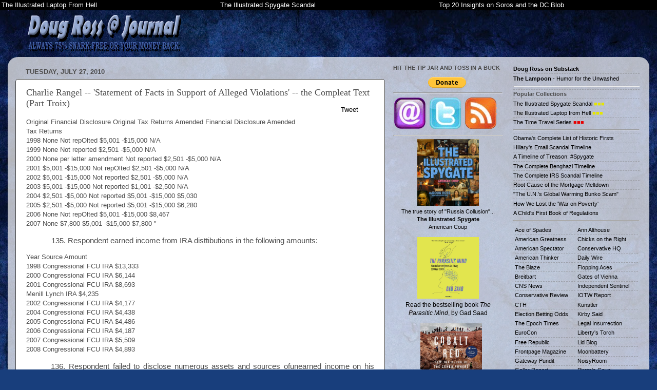

--- FILE ---
content_type: text/html; charset=UTF-8
request_url: https://directorblue.blogspot.com/2010/07/charlie-rangel-statement-of-facts-in_29.html
body_size: 39763
content:
<!DOCTYPE html>
<html class='v2' dir='ltr' lang='en'>
<head>
<link href='https://www.blogger.com/static/v1/widgets/335934321-css_bundle_v2.css' rel='stylesheet' type='text/css'/>
<meta content='width=1100' name='viewport'/>
<meta content='text/html; charset=UTF-8' http-equiv='Content-Type'/>
<meta content='blogger' name='generator'/>
<link href='https://directorblue.blogspot.com/favicon.ico' rel='icon' type='image/x-icon'/>
<link href='https://directorblue.blogspot.com/2010/07/charlie-rangel-statement-of-facts-in_29.html' rel='canonical'/>
<link rel="alternate" type="application/atom+xml" title="Doug Ross @ Journal - Atom" href="https://directorblue.blogspot.com/feeds/posts/default" />
<link rel="alternate" type="application/rss+xml" title="Doug Ross @ Journal - RSS" href="https://directorblue.blogspot.com/feeds/posts/default?alt=rss" />
<link rel="service.post" type="application/atom+xml" title="Doug Ross @ Journal - Atom" href="https://www.blogger.com/feeds/6034478/posts/default" />

<link rel="alternate" type="application/atom+xml" title="Doug Ross @ Journal - Atom" href="https://directorblue.blogspot.com/feeds/8396206486324642751/comments/default" />
<!--Can't find substitution for tag [blog.ieCssRetrofitLinks]-->
<meta content='https://directorblue.blogspot.com/2010/07/charlie-rangel-statement-of-facts-in_29.html' property='og:url'/>
<meta content='Charlie Rangel -- &#39;Statement of Facts in Support of Alleged Violations&#39; -- the Compleat Text (Part Troix)' property='og:title'/>
<meta content=' Original Financial Disclosure  Original Tax Returns  Amended Financial Disclosure  Amended Tax Returns 1998  None  Not repOlted  $5,001 -$1...' property='og:description'/>
<title>Doug Ross @ Journal: Charlie Rangel -- 'Statement of Facts in Support of Alleged Violations' -- the Compleat Text (Part Troix)</title>
<style id='page-skin-1' type='text/css'><!--
/*-----------------------------------------------
Blogger Template Style
Name:     Picture Window
Designer: Josh Peterson
URL:      www.noaesthetic.com
----------------------------------------------- */
/* Variable definitions
====================
<Variable name="keycolor" description="Main Color" type="color" default="#1a222a"/>
<Variable name="body.background" description="Body Background" type="background"
color="#8d8d8d" default="#111111 url(http://themes.googleusercontent.com/image?id=1OACCYOE0-eoTRTfsBuX1NMN9nz599ufI1Jh0CggPFA_sK80AGkIr8pLtYRpNUKPmwtEa) repeat-x fixed top center"/>
<Group description="Page Text" selector="body">
<Variable name="body.font" description="Font" type="font"
default="normal normal 15px Arial, Tahoma, Helvetica, FreeSans, sans-serif"/>
<Variable name="body.text.color" description="Text Color" type="color" default="#333333"/>
</Group>
<Group description="Backgrounds" selector=".body-fauxcolumns-outer">
<Variable name="body.background.color" description="Outer Background" type="color" default="#296695"/>
<Variable name="header.background.color" description="Header Background" type="color" default="transparent"/>
<Variable name="post.background.color" description="Post Background" type="color" default="#ffffff"/>
</Group>
<Group description="Links" selector=".main-outer">
<Variable name="link.color" description="Link Color" type="color" default="#336699"/>
<Variable name="link.visited.color" description="Visited Color" type="color" default="#6699cc"/>
<Variable name="link.hover.color" description="Hover Color" type="color" default="#33aaff"/>
</Group>
<Group description="Blog Title" selector=".header h1">
<Variable name="header.font" description="Title Font" type="font"
default="normal normal 36px Arial, Tahoma, Helvetica, FreeSans, sans-serif"/>
<Variable name="header.text.color" description="Text Color" type="color" default="#ffffff" />
</Group>
<Group description="Tabs Text" selector=".tabs-inner .widget li a">
<Variable name="tabs.font" description="Font" type="font"
default="normal normal 15px Arial, Tahoma, Helvetica, FreeSans, sans-serif"/>
<Variable name="tabs.text.color" description="Text Color" type="color" default="#ffffff"/>
<Variable name="tabs.selected.text.color" description="Selected Color" type="color" default="#000000"/>
</Group>
<Group description="Tabs Background" selector=".tabs-outer .PageList">
<Variable name="tabs.background.color" description="Background Color" type="color" default="transparent"/>
<Variable name="tabs.selected.background.color" description="Selected Color" type="color" default="transparent"/>
<Variable name="tabs.separator.color" description="Separator Color" type="color" default="transparent"/>
</Group>
<Group description="Post Title" selector="h3.post-title, .comments h4">
<Variable name="post.title.font" description="Title Font" type="font"
default="normal normal 18px Arial, Tahoma, Helvetica, FreeSans, sans-serif"/>
</Group>
<Group description="Date Header" selector=".date-header">
<Variable name="date.header.color" description="Text Color" type="color" default="#4d4d4d"/>
</Group>
<Group description="Post" selector=".post">
<Variable name="post.footer.text.color" description="Footer Text Color" type="color" default="#999999"/>
<Variable name="post.border.color" description="Border Color" type="color" default="#dddddd"/>
</Group>
<Group description="Gadgets" selector="h2">
<Variable name="widget.title.font" description="Title Font" type="font"
default="bold normal 13px Arial, Tahoma, Helvetica, FreeSans, sans-serif"/>
<Variable name="widget.title.text.color" description="Title Color" type="color" default="#888888"/>
</Group>
<Group description="Footer" selector=".footer-outer">
<Variable name="footer.text.color" description="Text Color" type="color" default="#cccccc"/>
<Variable name="footer.widget.title.text.color" description="Gadget Title Color" type="color" default="#aaaaaa"/>
</Group>
<Group description="Footer Links" selector=".footer-outer">
<Variable name="footer.link.color" description="Link Color" type="color" default="#99ccee"/>
<Variable name="footer.link.visited.color" description="Visited Color" type="color" default="#77aaee"/>
<Variable name="footer.link.hover.color" description="Hover Color" type="color" default="#33aaff"/>
</Group>
<Variable name="content.margin" description="Content Margin Top" type="length" default="20px"/>
<Variable name="content.padding" description="Content Padding" type="length" default="0"/>
<Variable name="content.background" description="Content Background" type="background"
default="transparent none repeat scroll top left"/>
<Variable name="content.border.radius" description="Content Border Radius" type="length" default="0"/>
<Variable name="content.shadow.spread" description="Content Shadow Spread" type="length" default="0"/>
<Variable name="header.padding" description="Header Padding" type="length" default="0"/>
<Variable name="header.background.gradient" description="Header Gradient" type="url"
default="none"/>
<Variable name="header.border.radius" description="Header Border Radius" type="length" default="0"/>
<Variable name="main.border.radius.top" description="Main Border Radius" type="length" default="20px"/>
<Variable name="footer.border.radius.top" description="Footer Border Radius Top" type="length" default="0"/>
<Variable name="footer.border.radius.bottom" description="Footer Border Radius Bottom" type="length" default="20px"/>
<Variable name="region.shadow.spread" description="Main and Footer Shadow Spread" type="length" default="3px"/>
<Variable name="region.shadow.offset" description="Main and Footer Shadow Offset" type="length" default="1px"/>
<Variable name="tabs.background.gradient" description="Tab Background Gradient" type="url" default="none"/>
<Variable name="tab.selected.background.gradient" description="Selected Tab Background" type="url"
default="url(http://www.blogblog.com/1kt/transparent/white80.png)"/>
<Variable name="tab.background" description="Tab Background" type="background"
default="transparent url(http://www.blogblog.com/1kt/transparent/black50.png) repeat scroll top left"/>
<Variable name="tab.border.radius" description="Tab Border Radius" type="length" default="10px" />
<Variable name="tab.first.border.radius" description="First Tab Border Radius" type="length" default="10px" />
<Variable name="tabs.border.radius" description="Tabs Border Radius" type="length" default="0" />
<Variable name="tabs.spacing" description="Tab Spacing" type="length" default=".25em"/>
<Variable name="tabs.margin.bottom" description="Tab Margin Bottom" type="length" default="0"/>
<Variable name="tabs.margin.sides" description="Tab Margin Sides" type="length" default="20px"/>
<Variable name="main.background" description="Main Background" type="background"
default="transparent url(http://www.blogblog.com/1kt/transparent/white80.png) repeat scroll top left"/>
<Variable name="main.padding.sides" description="Main Padding Sides" type="length" default="20px"/>
<Variable name="footer.background" description="Footer Background" type="background"
default="transparent url(http://www.blogblog.com/1kt/transparent/black50.png) repeat scroll top left"/>
<Variable name="post.margin.sides" description="Post Margin Sides" type="length" default="-20px"/>
<Variable name="post.border.radius" description="Post Border Radius" type="length" default="5px"/>
<Variable name="widget.title.text.transform" description="Widget Title Text Transform" type="string" default="uppercase"/>
<Variable name="mobile.background.overlay" description="Mobile Background Overlay" type="string"
default="transparent none repeat scroll top left"/>
<Variable name="startSide" description="Side where text starts in blog language" type="automatic" default="left"/>
<Variable name="endSide" description="Side where text ends in blog language" type="automatic" default="right"/>
*/
/* Content
----------------------------------------------- */
body {
font: normal normal 13px Arial, Tahoma, Helvetica, FreeSans, sans-serif;
color: #4d4d4d;
background: #183e7c url(//themes.googleusercontent.com/image?id=1n-1zS96-Ky5OBW0CXH1sKdtv7YmhcV6EFLcfpnKm08rd8JfsoDYfVVVeEhsTwRDRQv0h) repeat fixed top center /* Credit: mammuth (http://www.istockphoto.com/googleimages.php?id=8307896&platform=blogger) */;
}
html body .region-inner {
min-width: 0;
max-width: 100%;
width: auto;
}
.content-outer {
font-size: 90%;
}
a:link {
text-decoration:none;
color: #000000;
}
a:visited {
text-decoration:none;
color: #20124d;
}
a:hover {
text-decoration:underline;
color: #3c96ff;
}
.content-outer {
background: transparent none repeat scroll top left;
-moz-border-radius: 0;
-webkit-border-radius: 0;
-goog-ms-border-radius: 0;
border-radius: 0;
-moz-box-shadow: 0 0 0 rgba(0, 0, 0, .15);
-webkit-box-shadow: 0 0 0 rgba(0, 0, 0, .15);
-goog-ms-box-shadow: 0 0 0 rgba(0, 0, 0, .15);
box-shadow: 0 0 0 rgba(0, 0, 0, .15);
margin: 20px auto;
}
.content-inner {
padding: 0;
}
/* Header
----------------------------------------------- */
.header-outer {
background: transparent none repeat-x scroll top left;
_background-image: none;
color: #ffffff;
-moz-border-radius: 0;
-webkit-border-radius: 0;
-goog-ms-border-radius: 0;
border-radius: 0;
}
.Header img, .Header #header-inner {
-moz-border-radius: 0;
-webkit-border-radius: 0;
-goog-ms-border-radius: 0;
border-radius: 0;
}
.header-inner .Header .titlewrapper,
.header-inner .Header .descriptionwrapper {
padding-left: 0;
padding-right: 0;
}
.Header h1 {
font: normal normal 36px Arial, Tahoma, Helvetica, FreeSans, sans-serif;
text-shadow: 1px 1px 3px rgba(0, 0, 0, 0.3);
}
.Header h1 a {
color: #ffffff;
}
.Header .description {
font-size: 130%;
}
/* Tabs
----------------------------------------------- */
.tabs-inner {
margin: .5em 20px 0;
padding: 0;
}
.tabs-inner .section {
margin: 0;
}
.tabs-inner .widget ul {
padding: 0;
background: transparent none repeat scroll bottom;
-moz-border-radius: 0;
-webkit-border-radius: 0;
-goog-ms-border-radius: 0;
border-radius: 0;
}
.tabs-inner .widget li {
border: none;
}
.tabs-inner .widget li a {
display: inline-block;
padding: .5em 1em;
margin-right: .25em;
color: #ffffff;
font: normal normal 15px Arial, Tahoma, Helvetica, FreeSans, sans-serif;
-moz-border-radius: 10px 10px 0 0;
-webkit-border-top-left-radius: 10px;
-webkit-border-top-right-radius: 10px;
-goog-ms-border-radius: 10px 10px 0 0;
border-radius: 10px 10px 0 0;
background: transparent url(//www.blogblog.com/1kt/transparent/black50.png) repeat scroll top left;
border-right: 1px solid transparent;
}
.tabs-inner .widget li:first-child a {
padding-left: 1.25em;
-moz-border-radius-topleft: 10px;
-moz-border-radius-bottomleft: 0;
-webkit-border-top-left-radius: 10px;
-webkit-border-bottom-left-radius: 0;
-goog-ms-border-top-left-radius: 10px;
-goog-ms-border-bottom-left-radius: 0;
border-top-left-radius: 10px;
border-bottom-left-radius: 0;
}
.tabs-inner .widget li.selected a,
.tabs-inner .widget li a:hover {
position: relative;
z-index: 1;
background: transparent url(//www.blogblog.com/1kt/transparent/white80.png) repeat scroll bottom;
color: #000000;
-moz-box-shadow: 0 0 3px rgba(0, 0, 0, .15);
-webkit-box-shadow: 0 0 3px rgba(0, 0, 0, .15);
-goog-ms-box-shadow: 0 0 3px rgba(0, 0, 0, .15);
box-shadow: 0 0 3px rgba(0, 0, 0, .15);
}
/* Headings
----------------------------------------------- */
h2 {
font: bold normal 13px Arial, Tahoma, Helvetica, FreeSans, sans-serif;
text-transform: uppercase;
color: #8d8d8d;
margin: .5em 0;
}
/* Main
----------------------------------------------- */
.main-outer {
background: transparent url(//www.blogblog.com/1kt/transparent/white80.png) repeat scroll top left;
-moz-border-radius: 20px 20px 0 0;
-webkit-border-top-left-radius: 20px;
-webkit-border-top-right-radius: 20px;
-webkit-border-bottom-left-radius: 0;
-webkit-border-bottom-right-radius: 0;
-goog-ms-border-radius: 20px 20px 0 0;
border-radius: 20px 20px 0 0;
-moz-box-shadow: 0 1px 3px rgba(0, 0, 0, .15);
-webkit-box-shadow: 0 1px 3px rgba(0, 0, 0, .15);
-goog-ms-box-shadow: 0 1px 3px rgba(0, 0, 0, .15);
box-shadow: 0 1px 3px rgba(0, 0, 0, .15);
}
.main-inner {
padding: 15px 20px 20px;
}
.main-inner .column-center-inner {
padding: 0 0;
}
.main-inner .column-left-inner {
padding-left: 0;
}
.main-inner .column-right-inner {
padding-right: 0;
}
/* Posts
----------------------------------------------- */
h3.post-title {
margin: 0;
font: normal normal 18px Georgia, Utopia, 'Palatino Linotype', Palatino, serif;
}
.comments h4 {
margin: 1em 0 0;
font: normal normal 18px Georgia, Utopia, 'Palatino Linotype', Palatino, serif;
}
.date-header span {
color: #4d4d4d;
}
.post-outer {
background-color: #ffffff;
border: solid 1px #444444;
-moz-border-radius: 5px;
-webkit-border-radius: 5px;
border-radius: 5px;
-goog-ms-border-radius: 5px;
padding: 15px 20px;
margin: 0 -20px 20px;
}
.post-body {
line-height: 1.4;
font-size: 110%;
position: relative;
}
.post-header {
margin: 0 0 1.5em;
color: #000000;
line-height: 1.6;
}
.post-footer {
margin: .5em 0 0;
color: #000000;
line-height: 1.6;
}
#blog-pager {
font-size: 140%
}
#comments .comment-author {
padding-top: 1.5em;
border-top: dashed 1px #ccc;
border-top: dashed 1px rgba(128, 128, 128, .5);
background-position: 0 1.5em;
}
#comments .comment-author:first-child {
padding-top: 0;
border-top: none;
}
.avatar-image-container {
margin: .2em 0 0;
}
/* Comments
----------------------------------------------- */
.comments .comments-content .icon.blog-author {
background-repeat: no-repeat;
background-image: url([data-uri]);
}
.comments .comments-content .loadmore a {
border-top: 1px solid #3c96ff;
border-bottom: 1px solid #3c96ff;
}
.comments .continue {
border-top: 2px solid #3c96ff;
}
/* Widgets
----------------------------------------------- */
.widget ul, .widget #ArchiveList ul.flat {
padding: 0;
list-style: none;
}
.widget ul li, .widget #ArchiveList ul.flat li {
border-top: dashed 1px #ccc;
border-top: dashed 1px rgba(128, 128, 128, .5);
}
.widget ul li:first-child, .widget #ArchiveList ul.flat li:first-child {
border-top: none;
}
.widget .post-body ul {
list-style: disc;
}
.widget .post-body ul li {
border: none;
}
/* Footer
----------------------------------------------- */
.footer-outer {
color:#cecece;
background: transparent url(//www.blogblog.com/1kt/transparent/black50.png) repeat scroll top left;
-moz-border-radius: 0 0 20px 20px;
-webkit-border-top-left-radius: 0;
-webkit-border-top-right-radius: 0;
-webkit-border-bottom-left-radius: 20px;
-webkit-border-bottom-right-radius: 20px;
-goog-ms-border-radius: 0 0 20px 20px;
border-radius: 0 0 20px 20px;
-moz-box-shadow: 0 1px 3px rgba(0, 0, 0, .15);
-webkit-box-shadow: 0 1px 3px rgba(0, 0, 0, .15);
-goog-ms-box-shadow: 0 1px 3px rgba(0, 0, 0, .15);
box-shadow: 0 1px 3px rgba(0, 0, 0, .15);
}
.footer-inner {
padding: 10px 20px 20px;
}
.footer-outer a {
color: #9dc4ee;
}
.footer-outer a:visited {
color: #7da0ee;
}
.footer-outer a:hover {
color: #3c96ff;
}
.footer-outer .widget h2 {
color: #adadad;
}
/* Mobile
----------------------------------------------- */
html body.mobile {
height: auto;
}
html body.mobile {
min-height: 480px;
background-size: 100% auto;
}
.mobile .body-fauxcolumn-outer {
background: transparent none repeat scroll top left;
}
html .mobile .mobile-date-outer, html .mobile .blog-pager {
border-bottom: none;
background: transparent url(//www.blogblog.com/1kt/transparent/white80.png) repeat scroll top left;
margin-bottom: 10px;
}
.mobile .date-outer {
background: transparent url(//www.blogblog.com/1kt/transparent/white80.png) repeat scroll top left;
}
.mobile .header-outer, .mobile .main-outer,
.mobile .post-outer, .mobile .footer-outer {
-moz-border-radius: 0;
-webkit-border-radius: 0;
-goog-ms-border-radius: 0;
border-radius: 0;
}
.mobile .content-outer,
.mobile .main-outer,
.mobile .post-outer {
background: inherit;
border: none;
}
.mobile .content-outer {
font-size: 100%;
}
.mobile-link-button {
background-color: #000000;
}
.mobile-link-button a:link, .mobile-link-button a:visited {
color: #ffffff;
}
.mobile-index-contents {
color: #4d4d4d;
}
.mobile .tabs-inner .PageList .widget-content {
background: transparent url(//www.blogblog.com/1kt/transparent/white80.png) repeat scroll bottom;
color: #000000;
}
.mobile .tabs-inner .PageList .widget-content .pagelist-arrow {
border-left: 1px solid transparent;
}
blockquote { font-family: georgia,times new roman,times,serif; }
--></style>
<style id='template-skin-1' type='text/css'><!--
body {
min-width: 1250px;
}
.content-outer, .content-fauxcolumn-outer, .region-inner {
min-width: 1250px;
max-width: 1250px;
_width: 1250px;
}
.main-inner .columns {
padding-left: 0;
padding-right: 500px;
}
.main-inner .fauxcolumn-center-outer {
left: 0;
right: 500px;
/* IE6 does not respect left and right together */
_width: expression(this.parentNode.offsetWidth -
parseInt("0") -
parseInt("500px") + 'px');
}
.main-inner .fauxcolumn-left-outer {
width: 0;
}
.main-inner .fauxcolumn-right-outer {
width: 500px;
}
.main-inner .column-left-outer {
width: 0;
right: 100%;
margin-left: -0;
}
.main-inner .column-right-outer {
width: 500px;
margin-right: -500px;
}
#layout {
min-width: 0;
}
#layout .content-outer {
min-width: 0;
width: 800px;
}
#layout .region-inner {
min-width: 0;
width: auto;
}
body#layout div.add_widget {
padding: 8px;
}
body#layout div.add_widget a {
margin-left: 32px;
}
--></style>
<style>
    body {background-image:url(\/\/themes.googleusercontent.com\/image?id=1n-1zS96-Ky5OBW0CXH1sKdtv7YmhcV6EFLcfpnKm08rd8JfsoDYfVVVeEhsTwRDRQv0h);}
    
@media (max-width: 200px) { body {background-image:url(\/\/themes.googleusercontent.com\/image?id=1n-1zS96-Ky5OBW0CXH1sKdtv7YmhcV6EFLcfpnKm08rd8JfsoDYfVVVeEhsTwRDRQv0h&options=w200);}}
@media (max-width: 400px) and (min-width: 201px) { body {background-image:url(\/\/themes.googleusercontent.com\/image?id=1n-1zS96-Ky5OBW0CXH1sKdtv7YmhcV6EFLcfpnKm08rd8JfsoDYfVVVeEhsTwRDRQv0h&options=w400);}}
@media (max-width: 800px) and (min-width: 401px) { body {background-image:url(\/\/themes.googleusercontent.com\/image?id=1n-1zS96-Ky5OBW0CXH1sKdtv7YmhcV6EFLcfpnKm08rd8JfsoDYfVVVeEhsTwRDRQv0h&options=w800);}}
@media (max-width: 1200px) and (min-width: 801px) { body {background-image:url(\/\/themes.googleusercontent.com\/image?id=1n-1zS96-Ky5OBW0CXH1sKdtv7YmhcV6EFLcfpnKm08rd8JfsoDYfVVVeEhsTwRDRQv0h&options=w1200);}}
/* Last tag covers anything over one higher than the previous max-size cap. */
@media (min-width: 1201px) { body {background-image:url(\/\/themes.googleusercontent.com\/image?id=1n-1zS96-Ky5OBW0CXH1sKdtv7YmhcV6EFLcfpnKm08rd8JfsoDYfVVVeEhsTwRDRQv0h&options=w1600);}}
  </style>
<!-- Google tag (gtag.js) -->
<script async='true' src='https://www.googletagmanager.com/gtag/js?id=G-V8HNXR6MV4'></script>
<script>
        window.dataLayer = window.dataLayer || [];
        function gtag(){dataLayer.push(arguments);}
        gtag('js', new Date());
        gtag('config', 'G-V8HNXR6MV4');
      </script>
<link href='https://www.blogger.com/dyn-css/authorization.css?targetBlogID=6034478&amp;zx=9ebacb1b-3bf4-4ffb-84fa-154addad828f' media='none' onload='if(media!=&#39;all&#39;)media=&#39;all&#39;' rel='stylesheet'/><noscript><link href='https://www.blogger.com/dyn-css/authorization.css?targetBlogID=6034478&amp;zx=9ebacb1b-3bf4-4ffb-84fa-154addad828f' rel='stylesheet'/></noscript>
<meta name='google-adsense-platform-account' content='ca-host-pub-1556223355139109'/>
<meta name='google-adsense-platform-domain' content='blogspot.com'/>

<!-- data-ad-client=ca-pub-3364428301852263 -->

</head>
<body class='loading'>
<div class='navbar section' id='navbar' name='Navbar'><div class='widget Navbar' data-version='1' id='Navbar1'><script type="text/javascript">
    function setAttributeOnload(object, attribute, val) {
      if(window.addEventListener) {
        window.addEventListener('load',
          function(){ object[attribute] = val; }, false);
      } else {
        window.attachEvent('onload', function(){ object[attribute] = val; });
      }
    }
  </script>
<div id="navbar-iframe-container"></div>
<script type="text/javascript" src="https://apis.google.com/js/platform.js"></script>
<script type="text/javascript">
      gapi.load("gapi.iframes:gapi.iframes.style.bubble", function() {
        if (gapi.iframes && gapi.iframes.getContext) {
          gapi.iframes.getContext().openChild({
              url: 'https://www.blogger.com/navbar/6034478?po\x3d8396206486324642751\x26origin\x3dhttps://directorblue.blogspot.com',
              where: document.getElementById("navbar-iframe-container"),
              id: "navbar-iframe"
          });
        }
      });
    </script><script type="text/javascript">
(function() {
var script = document.createElement('script');
script.type = 'text/javascript';
script.src = '//pagead2.googlesyndication.com/pagead/js/google_top_exp.js';
var head = document.getElementsByTagName('head')[0];
if (head) {
head.appendChild(script);
}})();
</script>
</div></div>
<div class='body-fauxcolumns'>
<div class='fauxcolumn-outer body-fauxcolumn-outer'>
<div class='cap-top'>
<div class='cap-left'></div>
<div class='cap-right'></div>
</div>
<div class='fauxborder-left'>
<div class='fauxborder-right'></div>
<div class='fauxcolumn-inner'>
</div>
</div>
<div class='cap-bottom'>
<div class='cap-left'></div>
<div class='cap-right'></div>
</div>
</div>
</div>
<div class='content'>
<div class='content-fauxcolumns'>
<div class='fauxcolumn-outer content-fauxcolumn-outer'>
<div class='cap-top'>
<div class='cap-left'></div>
<div class='cap-right'></div>
</div>
<div class='fauxborder-left'>
<div class='fauxborder-right'></div>
<div class='fauxcolumn-inner'>
</div>
</div>
<div class='cap-bottom'>
<div class='cap-left'></div>
<div class='cap-right'></div>
</div>
</div>
</div>
<div class='content-outer'>
<div class='content-cap-top cap-top'>
<div class='cap-left'></div>
<div class='cap-right'></div>
</div>
<div class='fauxborder-left content-fauxborder-left'>
<div class='fauxborder-right content-fauxborder-right'></div>
<div class='content-inner'>
<header>
<div class='header-outer'>
<div class='header-cap-top cap-top'>
<div class='cap-left'></div>
<div class='cap-right'></div>
</div>
<div class='fauxborder-left header-fauxborder-left'>
<div class='fauxborder-right header-fauxborder-right'></div>
<div class='region-inner header-inner'>
<div class='header section' id='header' name='Header'><div class='widget Header' data-version='1' id='Header1'>
<div id='header-inner'>
<a href='https://directorblue.blogspot.com/' style='display: block'>
<img alt='Doug Ross @ Journal' height='1px; ' id='Header1_headerimg' src='https://blogger.googleusercontent.com/img/b/R29vZ2xl/AVvXsEicdsnjDJZNbhEK6dnZ9u_GxoWOxAkFpvPvXpRpe3B9Jq6QTSg8WPSZsvJQ2-fsbjGnH2UEvIEUUd5hUXykH4JK_0JfDZEnasSjg1EVPZz6GXl-gXWjKpSpkB_t0y555bJUpHpm/s1600/temp5.jpg' style='display: block' width='3px; '/>
</a>
</div>
</div></div>
</div>
</div>
<div class='header-cap-bottom cap-bottom'>
<div class='cap-left'></div>
<div class='cap-right'></div>
</div>
</div>
</header>
<div class='tabs-outer'>
<div class='tabs-cap-top cap-top'>
<div class='cap-left'></div>
<div class='cap-right'></div>
</div>
<div class='fauxborder-left tabs-fauxborder-left'>
<div class='fauxborder-right tabs-fauxborder-right'></div>
<div class='region-inner tabs-inner'>
<div class='tabs section' id='crosscol' name='Cross-Column'><div class='widget HTML' data-version='1' id='HTML4'>
<div class='widget-content'>
<script type="text/javascript" src="https://ajax.googleapis.com/ajax/libs/jquery/1.7.1/jquery.min.js"></script>
<script src="https://cdnjs.cloudflare.com/ajax/libs/postscribe/2.0.8/postscribe.min.js"></script>
<div id="fb-root"></div>
<script type="text/javascript">
(function(d, s, id) {
  var js, fjs = d.getElementsByTagName(s)[0];
  if (d.getElementById(id)) return;
  js = d.createElement(s); js.id = id;
  js.src = "//connect.facebook.net/en_US/all.js#xfbml=1&appId=143121372419824";
  fjs.parentNode.insertBefore(js, fjs);
}(document, 'script', 'facebook-jssdk'));

var bBanner = false;

$(function() {

	$('.top20fx').prepend("<center style='height:0.3em;'>Top 20 Tweets Tonight</center>");

	$('.post-title').each(function(i, obj) {
		var o = $(this).find('a');
		var sURL = o.attr('href');
		var sTitle = o.text();
		if (sURL == null) {
			sURL = document.URL;
		}
		var sTemp = "";
		sTemp += "<div style='width:140px; float: right; margin: -24px -18px 3px 9px;'>";
		sTemp += "<div style='text-align:left;margin:0px 0 0 57px;'><a class='twitter-share-button' data-count='vertical' data-text='"+sTitle+"' data-url='"+sURL+"' data-via='directorblue' data-related='' href='http://twitter.com/share'>Tweet</a><script src='http://platform.twitter.com/widgets.js' type='text/javascript'></"+"sc"+"ript></div>";
		sTemp += "<div style='text-align:left;margin:0px 0 0 39px;'><div class='fb-like' data-href='"+sURL+"' data-send='false' data-layout='button_count' data-width='0' data-show-faces='false'></div></div>";
		sTemp += "</div>";
		var p = $(this).parent().find('.post-body');
		p.html(sTemp + p.html());
	});

	$('.post-outer').each(function(i, obj) {
		var sad = '<div class="x-inline-ad" style="background-color: #FFFFFF; width: 728px; height: auto; margin-left: -24px;">';

		if (i < 3) {

sad += '';

		} else if (i < 4) {


var nr = Math.floor((Math.random()*9)+1); 
if (nr >= 444) {
		    sad += '<a href="http://badbluetech.bitnamiapp.com/g/gunsr8.htm?src=drj&ad=ban72890-001" target="_blank"><img src="https://blogger.googleusercontent.com/img/b/R29vZ2xl/AVvXsEjWTQcEJKKtTs0fYGlTQz-j18AwDGiNMNsKSYz1gM1JGUFwVcXhdpLCLsjv-uDFCc9UCosztiXnOuDN8pYEvxy8FTVEJy6_448GEEoExLQauxQoKxvzhtIa0kYVzVaaZeuGkEOhZA/s1600/badblue-guns-banner-ad4s2.jpg" border=" 1" /></a>';
} else if (nr >= 474) {
		    sad += '<a href="http://badbluemoney.bitnamiapp.com/p/?src=drj&ad=ban72890-002" target="_blank"><img src="https://blogger.googleusercontent.com/img/b/R29vZ2xl/AVvXsEjY19Ffd13mxr3TTsUr0r-smEeHJ8RXLCH3cSC7YBG00F_Wr4yu_pP9weSQtd0NCwAD3q1ZSLo1O84La6MqbMFtcd3uaXo7RQcQ6BxEWn9djSPEYU3kTK_Lm3axYY2ATCP-EzSe/s1600/badblue-prep-banner-ad3s.jpg" border=" 1" /></a>';
} else if (nr >= 549) {
		    bBanner = true;
		    sad += '<a href="http://badblue.com/?src=drj&ad=ban72890-002" target="_blank"><img src="https://blogger.googleusercontent.com/img/b/R29vZ2xl/AVvXsEgApwsnUlObKe1RM5UmBgn45muCyPeLamgddsTJK7NX6ykQwIQJPhDALDVLcduJeFNa3owgW0NoemI2s_KzekIeFclRYjmk41EgD2doPlJ0IGC8hyxFjfDwfgP7Rx0uyJTx-qn9ug/s1600/badblue-news-banner-ad3s.jpg" border=" 1" /></a>';
} else {
		    sad += '<a href="<a href="http://badblue.com?src=drj&ad=ban72890-002" target="_blank"><img src="https://blogger.googleusercontent.com/img/b/R29vZ2xl/AVvXsEgApwsnUlObKe1RM5UmBgn45muCyPeLamgddsTJK7NX6ykQwIQJPhDALDVLcduJeFNa3owgW0NoemI2s_KzekIeFclRYjmk41EgD2doPlJ0IGC8hyxFjfDwfgP7Rx0uyJTx-qn9ug/s1600/badblue-news-banner-ad3s.jpg" border=" 1" /></a>';
}


		} else if (i < 5) {
if (bBanner) {
		    sad += '<a href="http://badbluemoney.bitnamiapp.com/p/?src=drj&ad=ban72890-002" target="_blank"><img src="https://blogger.googleusercontent.com/img/b/R29vZ2xl/AVvXsEjY19Ffd13mxr3TTsUr0r-smEeHJ8RXLCH3cSC7YBG00F_Wr4yu_pP9weSQtd0NCwAD3q1ZSLo1O84La6MqbMFtcd3uaXo7RQcQ6BxEWn9djSPEYU3kTK_Lm3axYY2ATCP-EzSe/s1600/badblue-prep-banner-ad3s.jpg" border=" 1" /></a>';
} else {
		    sad += '<a href="http://badblue.com/?src=drj&ad=ban72890-002" target="_blank"><img src="https://blogger.googleusercontent.com/img/b/R29vZ2xl/AVvXsEgApwsnUlObKe1RM5UmBgn45muCyPeLamgddsTJK7NX6ykQwIQJPhDALDVLcduJeFNa3owgW0NoemI2s_KzekIeFclRYjmk41EgD2doPlJ0IGC8hyxFjfDwfgP7Rx0uyJTx-qn9ug/s1600/badblue-news-banner-ad3s.jpg" border=" 1" /></a>';
}

		} else if (i < 12) {
		
			var s1 = '<div style="width:728px !important; height:auto !important; margin-bottom: 24px;" class="azholder"></div>';
			sad += s1;

		}
		sad += '</div>';
		$(this).html($(this).html() + sad);
	});


	$('.inline-ad').each(function(i, obj) {
		$(this).css('margin-left', '-21px');
	});
	
});


$(function() {
	$('.azholder').each(function(i, obj) {
		postscribe($(this), '<div style="width:728px; height:226px;"><script src="//z-na.amazon-adsystem.com/widgets/onejs?MarketPlace=US&adInstanceId=a24af596-d281-49db-a75d-4848865f5caa"' + '>' + '<' + '/script></div>');
	});
});

</script>
<style>.aob { font-weight:bold; color: #000066; }
.xt1 a { font-weight:bold; color: #000066; }
blockquote a { font-weight:bold; color: #000066; }
p { margin: 1em 0 1em 0 }
.blog-posts img { border: 1px solid black; }
#navbar { xxxdisplay: none; }
#navbar-iframe { xxxdisplay: none !important; }
.hilite { background-color: #FFFF88; }
.post-labels { display: none;  }
.navtbl {
	height: 1em;
	width: 100%;
	background: black;
	font-family: verdana,arial,sans;
	color: white;
	font-size: 1em;
}
.navtbl a:link {
	color: white; text-decoration: none;
}
.navtbl a:active {
	color: #9999CC; xtext-decoration: none;
}
.navtbl a:hover {
	color: #FFFFCC; xtext-decoration: none;
}
.navtbl a:visited {
	color: #CCCCFF; xtext-decoration: none;
}
.xstory {
		width: 100%;
		float:left;
		text-align:center;
		margin: 0px 1px 6px 2px !important;
}
.headlines {
  margin: 6px 0 6px 0 !important;
}
.grayish {
	color: #888888;
	font-family: verdana,arial,tahoma,sans,compressed;
	font-size: 0.72em;
	font-weight: normal !important;
}
</style>



<div style="margin: -6px 0 0 0;"><table cellpadding=0 cellspacing=0><tr><td>

<td>
</td>
<td width=18></td><td width=318><span class=inbox>
	<a href="http://directorblue.blogspot.com"><img src="https://blogger.googleusercontent.com/img/b/R29vZ2xl/AVvXsEht5-zHL9QATRDWvgS-DLcNq0lHIdzv-CwJt4YPfOqv2UOo_b1WgoDvdaH5WYHFxOPqxBkzZ8YvI1D3TxlC34b7GCbBSg0Udke6U38_pGGSQaGp4n5oGt58LvKrzZ2c__lbqJ0mdg/s320/drj-banner-10.gif" border="0" /></a>
</span></td><td width=728>

<div style="xwidth: 720px !important; height: 126px !important; overflow-y: hidden !important; margin: -36px 0 0 0; box-sizing: border-box; padding: 0 0 0 0 !important;" id="amzn-assoc-ad-345ca7aa-8222-4d85-bd9b-d8a73a8950bd"></div><script async src="//z-na.amazon-adsystem.com/widgets/onejs?MarketPlace=US&adInstanceId=345ca7aa-8222-4d85-bd9b-d8a73a8950bd"></script>

<!--
<iframe src="//rcm-na.amazon-adsystem.com/e/cm?o=1&p=48&l=ur1&category=amazonhomepage&f=ifr&linkID=272bb41cf5cc50610c31651b49745be0&t=badblue04-20&tracking_id=badblue04-20" width="728" height="90" scrolling="no" border="0" marginwidth="0" style="border:none;" frameborder="0"></iframe>
 -->



<script type="text/javascript">


	//
	let MAX_STORIES = 3;
	let aoStories = [
	
		{ title: "The Illustrated Spygate Scandal"					, url: "https://directorblue.substack.com/p/the-illustrated-spygate-scandal" },
		{ title: "The Illustrated Laptop From Hell"					, url: "https://directorblue.substack.com/p/the-illustrated-laptop-from-hell" },

		{ title: "Clinton Cash: the Graphic Novel"					, url: "https://directorblue.substack.com/p/clinton-cash-the-graphic-novel-0a4" },
		{ title: "Top 20 Deep State Revelations from Mike Benz"		, url: "https://directorblue.substack.com/p/top-20-deep-state-revelations-from" }, 
		
		{ title: "Top 20 Chilling Insights from Yuri Bezmenov"		, url: "https://directorblue.substack.com/p/top-20-chilling-insights-from-yuri" }, 
		{ title: "Benghazi 9/11/12: The Graphic Novel"				, url: "https://directorblue.substack.com/p/benghazi-91112-the-graphic-novel" }, 

		{ title: "Top 20 Democrat Ironies"							, url: "https://directorblue.substack.com/p/top-20-democrat-ironies" }, 
		{ title: "Top 20 Insights on Soros and the DC Blob"			, url: "https://directorblue.substack.com/p/top-20-insights-from-mike-benz-on" }, 

		{ title: "Top 20 WikiLeaks"									, url: "https://directorblue.substack.com/p/top-20-times-wikileaks-proved-conspiracy" }, 
		{ title: "The EU's Looming Energy Crisis"					, url: "https://directorblue.substack.com/p/energy-and-the-eu" }, 




/*
		{ title: "This Is Our Fork In The Road"						, url: "https://directorblue.blogspot.com//2011/02/fork-in-road.html" }, 
		{ title: "Civics 2021: The Fourth Branch of Government"		, url: "https://directorblue.blogspot.com//2021/07/graph-how-most-powerful-branch-of.html" }, 
		{ title: "6 Reasons to Vote Democrat in November"			, url: "https://directorblue.blogspot.com//2020/08/infographic-6-reasons-to-vote-democrat.html" }, 
		{ title: "'DNA-level' Statistical Proof: 2020 Vote Fraud"	, url: "https://directorblue.blogspot.com//2020/11/dna-level-statistical-proof-smartmatic.html" }, 
		{ title: "What really happened in the Middle East?"			, url: "https://directorblue.substack.com/p/an-open-letter-to-roger-waters-and" }, 
		{ title: "Results of Obama's 'Community Organizing'"		, url: "https://directorblue.blogspot.com//2008/07/photo-gallery-results-of-obamas.html" }, 
		
		{ title: "Infographic: Michigan Vote Fraud 2020"			, url: "https://directorblue.blogspot.com//2020/11/infographic-bombshell-allegations-of.html" },
		{ title: "Twitter's Secret Guide For non-CCP Content"		, url: "https://directorblue.blogspot.com//2021/07/exclusive-twitter-internal-guide-to.html" },
		
		{ title: "Twitter's Dept. of Digital Book-Burning"			, url: "https://directorblue.blogspot.com//2021/04/twitter-org-chart-revealed-find-out-who.html" },
		{ title: "City Of The Future"								, url: "https://directorblue.blogspot.com//2014/05/city-of-future-where-radical-left-is.html" },
		{ title: "An Open Letter to the 'Let It Burn' Crowd"		, url: "https://directorblue.blogspot.com//2014/01/my-open-letter-to-let-it-burn-crowd.html" },
		{ title: "I Tried All 3 Wuhan Flu Vaccines At Once"			, url: "https://directorblue.blogspot.com//2021/03/spackle-i-tried-all-three-covid-19.html" },
		{ title: "Socialism: System Of Lies"						, url: "https://directorblue.blogspot.com//2021/03/socialism-system-of-lies.html" },
		{ title: "Goldman Sachs' Bitcoin Advice"					, url: "https://directorblue.blogspot.com//2021/03/blast-from-past-goldman-sachs-bitcoin.html" },
		{ title: "Google Search Suppressed Climate Hoax News"		, url: "https://directorblue.blogspot.com//2021/02/my-posts-on-global-warming-are-so.html" },

		{ title: "Biden Bingo"										, url: "https://directorblue.blogspot.com//2021/03/biden-bingo-infographic-which-awesome.html" }, 
		{ title: "Don't Cry for Me, America"						, url: "https://directorblue.blogspot.com//2009/11/dont-cry-for-me-america.html" }, 
		{ title: "Mediasplainer: How To Write Headlines Good"		, url: "https://directorblue.blogspot.com//2021/03/msm-infographic-what-to-call-things.html" },

		{ title: "Genocide in the Name of Global Warming"			, url: "https://directorblue.blogspot.com//2009/03/genocide-in-green.html" }, 
		{ title: "Biden Bingo"										, url: "https://directorblue.blogspot.com//2021/03/biden-bingo-infographic-which-awesome.html" }, 
		{ title: "An expert obliterates the global warming scam"	, url: "https://directorblue.blogspot.com//2019/07/a-real-expert-obliterates-global.html" },
		{ title: "The Credible Allegations of 2020 vote fraud"		, url: "https://directorblue.blogspot.com//2020/11/infographic-shocking-allegations-of.html" },	

		{ title: "Why We Revere Our History"						, url: "https://directorblue.blogspot.com//2011/02/fork-in-road.html"},

*/

/*
		{ title: "N.O.U.W. Hall-Of-Fame Award Winners"				, url: "https://directorblue.blogspot.com//2014/09/historic-national-organization-of-ugly.html" },
		{ title: "Suicidal Mystics with Nukes"						, url: "https://directorblue.blogspot.com//2007/10/twelfth-madman.html" }, 
		{ title: "Genocide in Green"								, url: "https://directorblue.blogspot.com//2009/03/genocide-in-green.html" }, 
		{ title: "The Roots of the 2008 Financial Crisis"			, url: "https://directorblue.blogspot.com//2008/09/testimony-that-will-have-you-pulling.html" }, 
		{ title: "Meltdown"											, url: "https://directorblue.blogspot.com//2009/03/meltdown.html" }, 
		{ title: "The secret scrapbook of Barack Obama"				, url: "https://directorblue.blogspot.com//2008/10/secret-scrapbook-of-barry-soetoro.html" }, 
		{ title: "Jamie Gorelick, Mistress of Disaster"				, url: "https://directorblue.blogspot.com//2008/09/jamie-gorelick-mistress-of-disaster.html" }, 

		{ title: "The Progressive and the Pencil"					, url: "https://directorblue.blogspot.com//2013/07/the-progressive-and-pencil.html" },
		{ title: "Benghazi: is <i>this</i> what really went down?"	, url: "https://directorblue.blogspot.com//2013/12/benghazi-comix-is-this-what-happened.html" },
		{ title: "Ameritopia, Illustrated"							, url: "https://directorblue.blogspot.com//2014/02/ameritopia-comic-book-version-so.html" },
		{ title: "The Plot Against the Middle Class"				, url: "https://directorblue.blogspot.com//2014/10/brutal-plot-against-middle-class.html" },
		{ title: "My 7-Step Plan to Destroy America"				, url: "https://directorblue.blogspot.com//2014/03/my-7-step-plan-to-destroy-america.html" },
		{ title: "Legalized Plunder"								, url: "https://directorblue.blogspot.com//2014/01/a-warning-straight-out-of-1850.html" },
		{ title: "Hey, AOC!"										, url: "https://directorblue.blogspot.com//2019/03/heads-up-for-aoc-crowd-hitler-and-nazis.html" },
		{ title: "3 Questions for the Sanders and AOC crowds"		, url: "https://directorblue.blogspot.com//2019/02/capitalism-vs-socialism-3-questions-for.html" },
		{ title: "About President Trump and his Exaggerations..."	, url: "https://directorblue.blogspot.com//2018/12/about-president-trump-and-his.html" },
		{ title: "Last Laugh, Mark Levin Edition"					, url: "https://directorblue.blogspot.com//2018/01/last-laugh-comix-mark-levin-edition.html" },
		{ title: "Wisdom of the Founders, Illustrated"				, url: "https://directorblue.blogspot.com//2014/02/wisdom-of-founders-illustrated.html" },
		{ title: "CLASSIC: Fundamentally Transforming America"		, url: "https://directorblue.blogspot.com//2014/01/classic-fundamentally-transforming.html" },
		{ title: "Just Like Any Other Religion"						, url: "https://directorblue.blogspot.com//2015/12/7-questions-for-those-who-claim-islam.html" },
		{ title: "Escape from Chicago"								, url: "https://directorblue.blogspot.com//2016/01/escape-from-chicago-illustrated-tale.html#more" },
		{ title: "MARK LEVIN: Constitutional Hulk"					, url: "https://directorblue.blogspot.com//2015/12/mark-levin-constitutional-hulk.html" },
		{ title: "Hillary's 5 Funniest Email Lies"					, url: "https://directorblue.blogspot.com//2015/08/clinton-crime-family-comics-hillary-5.html" },
		{ title: "Book Review: <i>Unfreedom of the Press</i>"		, url: "https://directorblue.blogspot.com//2019/03/unfreedom-of-press-mark-levin-new.html" },
		{ title: "AOC is a nasty, stupid bigot"						, url: "https://directorblue.blogspot.com//2019/06/what-real-free-press-looks-like-mark.html" },
		{ title: "How We Lost The War on Poverty"					, url: "https://directorblue.blogspot.com//2010/12/so-democrats-finally-want-fiscal.html" },
		{ title: "Walking back the wildcat"							, url: "https://directorblue.blogspot.com//2010/12/walking-back-wildcat.html" },


 */

		{ title: "Results of Obama's 'Community Organizing'"		, url: "https://directorblue.blogspot.com//2008/07/photo-gallery-results-of-obamas.html" }


		// placeholder:
		// http://directorblue.blogspot.com/search/label/Comix?updated-max=2016-04-23T15:45:00-04:00&max-results=20&start=40&by-date=false
	];
	//
	let aSelected = [];
	for (let i = 0; i < aoStories.length; i++) {
		let nIndex = parseInt(Math.random() * aoStories.length);
		if (aSelected.indexOf(nIndex) >= 0) {
			continue;
		}
		aSelected.push(nIndex);
		if (aSelected.length >= MAX_STORIES) {
			break;
		}
	}

	//
	// Banner loader
	//
	$('#navbar').hide();
	$(function() {
		//
		$('#navbar').hide();
		$('#navbar').empty();
		$('#navbar').css('position', 'fixed');
		$('#navbar').css('z-index', 10);
		$('#navbar').css('width', '100%');
		$('#navbar').css('margin', '-1.6em 0 0 0');
		$('#navbar').html('<table class="navtbl"><tr><td width="33%" id="sy1">E1</td><td width="33%" id="sy2">E2</td><td width="33%" id="sy3">E3</td></tr></table>');
		$('#navbar').show();
		//
		for (i = 0; i < aSelected.length; i++) {
			let sID = "#sy" + (i + 1);
			let nSelected = aSelected[i];
			$(sID).html('<a href="' + aoStories[nSelected].url + '">' + aoStories[nSelected].title + '</a>');
		}
		//
	});	
	//

var gadct = 0;
</script></td></td></tr></table></div>
</div>
<div class='clear'></div>
</div></div>
<div class='tabs no-items section' id='crosscol-overflow' name='Cross-Column 2'></div>
</div>
</div>
<div class='tabs-cap-bottom cap-bottom'>
<div class='cap-left'></div>
<div class='cap-right'></div>
</div>
</div>
<div class='main-outer'>
<div class='main-cap-top cap-top'>
<div class='cap-left'></div>
<div class='cap-right'></div>
</div>
<div class='fauxborder-left main-fauxborder-left'>
<div class='fauxborder-right main-fauxborder-right'></div>
<div class='region-inner main-inner'>
<div class='columns fauxcolumns'>
<div class='fauxcolumn-outer fauxcolumn-center-outer'>
<div class='cap-top'>
<div class='cap-left'></div>
<div class='cap-right'></div>
</div>
<div class='fauxborder-left'>
<div class='fauxborder-right'></div>
<div class='fauxcolumn-inner'>
</div>
</div>
<div class='cap-bottom'>
<div class='cap-left'></div>
<div class='cap-right'></div>
</div>
</div>
<div class='fauxcolumn-outer fauxcolumn-left-outer'>
<div class='cap-top'>
<div class='cap-left'></div>
<div class='cap-right'></div>
</div>
<div class='fauxborder-left'>
<div class='fauxborder-right'></div>
<div class='fauxcolumn-inner'>
</div>
</div>
<div class='cap-bottom'>
<div class='cap-left'></div>
<div class='cap-right'></div>
</div>
</div>
<div class='fauxcolumn-outer fauxcolumn-right-outer'>
<div class='cap-top'>
<div class='cap-left'></div>
<div class='cap-right'></div>
</div>
<div class='fauxborder-left'>
<div class='fauxborder-right'></div>
<div class='fauxcolumn-inner'>
</div>
</div>
<div class='cap-bottom'>
<div class='cap-left'></div>
<div class='cap-right'></div>
</div>
</div>
<!-- corrects IE6 width calculation -->
<div class='columns-inner'>
<div class='column-center-outer'>
<div class='column-center-inner'>
<div class='main section' id='main' name='Main'><div class='widget Blog' data-version='1' id='Blog1'>
<div class='blog-posts hfeed'>

          <div class="date-outer">
        
<h2 class='date-header'><span>Tuesday, July 27, 2010</span></h2>

          <div class="date-posts">
        
<div class='post-outer'>
<div class='post hentry' itemscope='itemscope' itemtype='http://schema.org/BlogPosting'>
<a name='8396206486324642751'></a>
<h3 class='post-title entry-title' itemprop='name'>
Charlie Rangel -- 'Statement of Facts in Support of Alleged Violations' -- the Compleat Text (Part Troix)
</h3>
<div class='post-header'>
<div class='post-header-line-1'></div>
</div>
<div class='post-body entry-content' id='post-body-8396206486324642751' itemprop='articleBody'>
<p class="Default"><span style="font-size: 11.5pt; color: windowtext;"> </span></p><p class="Default">Original Financial Disclosure  Original Tax Returns  Amended Financial Disclosure  Amended Tax Returns <br />1998  None  Not repOlted  $5,001 -$15,000  N/A <br />1999  None  Not reported  $2,501 -$5,000  N/A <br />2000  None per letter amendment  Not reported  $2,501 -$5,000  N/A <br />2001  $5,001 -$15,000  Not repOlted  $2,501 -$5,000  N/A <br />2002  $5,001 -$15,000  Not reported  $2,501 -$5,000  N/A <br />2003  $5,001 -$15,000  Not reported  $1,001 -$2,500  N/A <br />2004  $2,501 -$5,000  Not reported  $5,001 -$15,000  $5,030 <br />2005  $2,501 -$5,000  Not reported  $5,001 -$15,000  $6,280 <br />2006  None  Not repOlted  $5,001 -$15,000  $8,467 <br />2007  None  $7,800  $5,001 -$15,000  $7,800 " </p><p class="CM6" style="margin-left: 36.75pt; text-align: justify;"><span style="font-size: 11.5pt;">135. Respondent earned income from IRA disttibutions in the following amounts: </span></p><p class="Default">Year  Source  Amount <br />1998  Congressional FCU IRA  $13,333 <br />2000  Congressional FCU IRA  $6,144 <br />2001  Congressional FCU IRA  $8,693 <br /> Menill Lynch IRA  $4,235 <br />2002  Congressional FCU IRA  $4,177 <br />2004  Congressional FCU IRA  $4,438 <br />2005  Congressional FCU IRA  $4,486 <br />2006  Congressional FCU IRA  $4,187 <br />2007  Congressional FCU IRA  $5,509 <br />2008  Congressional FCU IRA  $4,893 <p class="CM2" style="text-align: justify; text-indent: 36.25pt;"><span style="font-size: 11.5pt;">136. Respondent failed to disclose numerous assets and sources ofunearned income on his original Financial Disclosure statements for calendar years 1998 through 2007, including, </span></p><p class="Default" style="margin: 0in 50.85pt 0.0001pt 114.25pt; text-indent: -72.5pt; line-height: 27.65pt;"><i><span style="font-size: 11.5pt; color: windowtext;">inter alia: </span></i><span style="font-size: 11.5pt; color: windowtext;">1) Respondent failed to disclose his holdings at Congressional Federal Credit Union ("CFCU") for calendar years 1998, 1999, 2000, 2004, 2005, 2006, and 2007. Respondent disclosed his holdings for the years 2001, 2002, and 2003, but estimated the value of the accounts </span><b><span style="font-size: 11pt; color: windowtext;">in </span></b><span style="font-size: 11.5pt; color: windowtext;">the range of </span><b><span arial="" ,="" sans-serif="" ;="Arial&quot;,&quot;sans-serif&quot;;" color:="color:" style="font-size: 10pt;" windowtext;="">$15,001-</span></b><span style="font-size: 11.5pt; color: windowtext;">$50,000. The holdings at CFCU were, </span><b><span style="font-size: 11pt; color: windowtext;">in </span></b><span style="font-size: 11.5pt; color: windowtext;">fact, valued in the range of $100,001 -$250,000 for calendar years 1998 through 2006, and valued </span><b><span style="font-size: 11pt; color: windowtext;">in </span></b><span style="font-size: 11.5pt; color: windowtext;">the range of $250,001 -$500,000 for calendar year 2007. Respondent reported eamings related to the CFCU accounts on his Federal income tax retums for each ofcalendar years 1998 through 2007. 2) Respondent failed to report holdings of stocks in corporations in various years including, <i>inter alia, </i>Bell Atlantic, BellSouth, Niagara Mohawk Holdings, Verizon Communications, PepsiCo, and Yum! Brands. Respondent reported earnings related to certain stock transactions on his related Federal income tax returns. For example, Respondent reported a capital gain associated with the sale of stock in BellSouth </span></p><p class="CM26" style="margin-bottom: 28.85pt; text-align: justify; line-height: 27.8pt; page-break-before: always;"><span style="font-size: 11.5pt;">Corporation on his 1998 tax retUTIl. Respondent's amended Financial Disclosure statements repolted the following valuations for the stocks listed above: </span></p><p class="Default">Bell Atlantic  BellSouth  Niagara Mohawk Holdings  Verizon Comm  PepsiCo  Yum! Brands <br />1998  $15,001 -$50,000  None (sold in 1998)  $1,001 -$15,000  N/A  N/A  N/A <br />1999  $15,001 -$50,000  N/A  $1,001 -$15,000  N/A  $1,001 -$15,000  N/A <br />2000  N/A  N/A  $1,001 -$15,000  $15,001 -$50,000  $1,001 -$15,000  N/A <br />2001  N/A  N/A  $1,001 -$15,000  $1,001 -$15,000  $1,001 -$15,000  N/A <br />2002  N/A  N/A  N/A  N/A  $1,001 -$15,000  N/A <br />2003  N/A  N/A  N/A  N/A  $1,001 -$15,000  N/A <br />2004  N/A  N/A  N/A  N/A  $1,001 -$15,000  N/A <br />2005  N/A  N/A  N/A  N/A  $1,001 -$15,000  N/A <br />2006  N/A  N/A  N/A  N/A  $1,001 -$15,000  $1,001 -$15,000 <br />2007  N/A  N/A  N/A  N/A  $15,001 -$50,000  $1,001 -$15,000 <span style="color: windowtext;"></span></p><p class="CM2" style="text-align: justify; text-indent: 36.25pt;"><span style="font-size: 11.5pt;">3) Respondent failed to report holdings of mutual funds <b>in </b>various years including, <i>inter alia, </i>Alliance MWlicipal Income Fund, Rochester Municipal Fund, ING Principal Protection Fund, and iShares Dow Jones Select Dividend Income Fund. Respondent reported eamings related to certain mutual fund holdings on his cOlTesponding Federal income tax return. For example, Respondent repOlted a capital gain related to his holdings in the ING Principal Protection Fund on his 2007 tax return. Respondent's amended Financial Disclosure statements reported the following valuations for the mutual funds listed above: </span></p><p class="Default">Alliance  Alliance  Rochester  ING  iShares <br /> Municipal  Municipal  Municipal  Principal  Dow <br /> Income  Income  Fund  Protection  Jones <br /> Fund! Alliance  Fund (B)   Fund  Select <br /> Bernstein (A)     Dividend Income Fund <br />1998  N/A  $1,001 -$15,000  $15,001 -$50,000  N/A  N/A <br />1999  $1,001 -$15,000  $1,001 -$15,000  $15,001 -$50,000  N/A  N/A <br />2000  $1,001 -$15,000  $1,001 -$15,000  $15,001 -$50,000  N/A  N/A <br />2001  $1,001 -$15,000  $15,001 -$50,000  $15,001 -$50,000  N/A  N/A <br />2002  $50,001 -$100,000  $50,001 -$100,000  $15,001 -$50,000  $50,001 -$100,000  N/A <br />2003  $50,001 -$100,000  $50,001 -$100,000  $15,001 -$50,000  $50,001 -$100,000  N/A <br />2004  $100,001 -$250,000  $50,001 -$100,000  $15,001 -$50,000  $50,001 -$100,000  $15,001 -$50,000 <br />2005  $100,001 -$250,000  $50,001 -$100,000  $1,001 -$15,000  $50,001 -$100,000  $15,001 -$50,000 <br />2006  $100,001 -$250,000  $50,001 -$100,000  $15,001 -$50,000  $50,001 -$100,000  None <br />2007  $100,001 -$250,000  $50,001 -$100,000  $15,001 -$50,000  $50,001 -$100,000  N/A " <span style="color: windowtext;"></span></p><p class="CM7" style="margin-left: 36.35pt; text-align: justify; text-indent: 36.1pt;"><span style="font-size: 11.5pt;">4) Respondent failed to disclose his holdings in Merrill Lynch Allianz Global Investors Fund for calendar years 2006 and 2007. The holding was purchased in 2006 with a value in the range of$250,001 -$500,000. </span></p><p class="CM7" style="margin-left: 36.35pt; text-align: justify; text-indent: 36.1pt;"><span style="font-size: 11.5pt;">5) Respondent failed to disclose his ownership of vacant lots in New Jersey for calendar years 1998 through 2007. Respondent's amended Financial Disclosure statements for calendar years 1998 through 2007 reported the lots with a valuation in the range of$I,OOI -$15,000. </span></p><p class="CM6" style="margin-left: 36.75pt; text-align: justify;"><span style="font-size: 11.5pt;">137. Respondent failed to disclose numerous transactions on his original Financial </span></p><p class="Default" style="text-align: justify; text-indent: -228.15pt; line-height: 29.55pt;"><span style="font-size: 11.5pt; color: windowtext;">Disclosure statements for calendar years 1998 through 2007, including, <i>inter alia: </i>22 </span></p><p class="CM7" style="margin-left: 36.35pt; text-align: justify; text-indent: 36.1pt; page-break-before: always;"><span style="font-size: 11.5pt;">1) Respondent failed to disclose the sale of holdings in BellSouth in the amount of $6,709 in 1998. Respondent did report a capital gain in the amount of$2,738 related to that transaction on his Federal income tax retunl for 1998. </span></p><p class="CM7" style="margin-left: 36.35pt; text-align: justify; text-indent: 36.1pt;"><span style="font-size: 11.5pt;">2) Respondent failed to disclose the purchase in 2002 of holdings in ING Principal Protection in the range of$50,001 -$100,000. </span></p><p class="CM7" style="margin-left: 36.35pt; text-align: justify; text-indent: 36.1pt;"><span style="font-size: 11.5pt;">3) Respondent failed to disclose the purchase and sale during 2004 of Calve1i Tax Free Reserves, Eaton Vance Insured New York Municipal Bond Fund, and Nuveen New York Quality Income Municipal Fund. Each of those transactions was valued in the range of$50,001 -$100,000. </span></p><p class="CM7" style="margin-left: 36.35pt; text-align: justify; text-indent: 36.1pt;"><span style="font-size: 11.5pt;">4) Respondent failed to disclose the purchase and sale in 2006 of Men'ill Lynch Institutional Tax-Exempt Fund in the range of$250,001 -$500,000. </span></p><p class="Default" style="margin: 0in 0in 12.9pt 0.25in; text-indent: -0.25in;"><span style="font-size: 11.5pt; color: windowtext;"><span style="">1.<span 7pt;="7pt;" font-size-adjust:="font-size-adjust:" font-size:="font-size:" font-stretch:="font-stretch:" font-style:="font-style:" font-variant:="font-variant:" font-weight:="font-weight:" line-height:="line-height:" new="New" none;="none;" normal;="normal;" roman="" ;="Roman&quot;;" style="" times="Times"> </span></span></span><span style="font-size: 11.5pt; color: windowtext;">In September 2008, Respondent filed amended Federal income tax returns for tax years 2004 tln'ough 2006. </span></p><p class="Default" style="margin: 0in 0in 12.9pt 0.25in; text-indent: -0.25in;"><span style="font-size: 11.5pt; color: windowtext;"><span style="">2.<span 7pt;="7pt;" font-size-adjust:="font-size-adjust:" font-size:="font-size:" font-stretch:="font-stretch:" font-style:="font-style:" font-variant:="font-variant:" font-weight:="font-weight:" line-height:="line-height:" new="New" none;="none;" normal;="normal;" roman="" ;="Roman&quot;;" style="" times="Times"> </span></span></span><span style="font-size: 11.5pt; color: windowtext;">Respondent snbsequently filed a second amended Federal income tax return for 2006 and an amended Federal income tax return for 2007. </span></p><p class="Default" style="margin: 0in 0in 12.9pt 0.25in; text-indent: -0.25in;"><span style="font-size: 11.5pt; color: windowtext;"><span style="">3.<span 7pt;="7pt;" font-size-adjust:="font-size-adjust:" font-size:="font-size:" font-stretch:="font-stretch:" font-style:="font-style:" font-variant:="font-variant:" font-weight:="font-weight:" line-height:="line-height:" new="New" none;="none;" normal;="normal;" roman="" ;="Roman&quot;;" style="" times="Times"> </span></span></span><span style="font-size: 11.5pt; color: windowtext;">Amendments to Respondent's Federal income tax returns were necessary to correct errors in the original income tax returns, including failure to report the income related to Punta Cana and failure to report other items of income. </span></p><p class="Default" style="margin: 0in 0in 12.9pt 0.25in; text-indent: -0.25in;"><span style="font-size: 11.5pt; color: windowtext;"><span style="">4.<span 7pt;="7pt;" font-size-adjust:="font-size-adjust:" font-size:="font-size:" font-stretch:="font-stretch:" font-style:="font-style:" font-variant:="font-variant:" font-weight:="font-weight:" line-height:="line-height:" new="New" none;="none;" normal;="normal;" roman="" ;="Roman&quot;;" style="" times="Times"> </span></span></span><span style="font-size: 11.5pt; color: windowtext;">Respondent disclosed that he was a member of the Board of Directors of "the Kheel Foundation" or "the </span><span style="font-size: 11pt; color: windowtext;">Atm </span><span style="font-size: 11.5pt; color: windowtext;">Kheel Foundation" on his Financial Disclosure statements for calendar years 1998 through 2007. </span></p><p class="Default" style="margin-left: 0.25in; text-indent: -0.25in;"><span style="font-size: 11.5pt; color: windowtext;"><span style="">5.<span 7pt;="7pt;" font-size-adjust:="font-size-adjust:" font-size:="font-size:" font-stretch:="font-stretch:" font-style:="font-style:" font-variant:="font-variant:" font-weight:="font-weight:" line-height:="line-height:" new="New" none;="none;" normal;="normal;" roman="" ;="Roman&quot;;" style="" times="Times"> </span></span></span><span style="font-size: 11.5pt; color: windowtext;">Respondent did not disclose on his original Financial Disclosure Statement for calendar year 2008 that he was a trustee of the Ann S. Kheel Charitable Trust for calendar year 2008. </span></p><p class="Default"><span style="font-size: 11.5pt; color: windowtext;"> </span></p><p class="Default">143.  Respondent remained a trustee ofthe Aml S. Kheel Charitable Trust during 2008. <br />144.  Respondent has not filed an amended Financial Disclosure Statement for calendar <br />year 2008. <span style="color: windowtext;"></span></p><p class="Default"><span style="color: windowtext;"> </span></p><p class="CM4" style="text-align: justify;"><b><span style="font-size: 9.5pt;">III. RENTAL OF LENOX TERRACE APARTMENT UNIT IOU FOR CAMPAIGN PURPOSES </span></b><span style="font-size: 9.5pt;"></span></p><p class="Default" style="margin: 0in 0in 12.55pt 0.25in; text-indent: -0.25in;"><span style="font-size: 11.5pt; color: windowtext;"><span style="">1.<span 7pt;="7pt;" font-size-adjust:="font-size-adjust:" font-size:="font-size:" font-stretch:="font-stretch:" font-style:="font-style:" font-variant:="font-variant:" font-weight:="font-weight:" line-height:="line-height:" new="New" none;="none;" normal;="normal;" roman="" ;="Roman&quot;;" style="" times="Times"> </span></span></span><span style="font-size: 11.5pt; color: windowtext;">The Olnick Organization ("Olnick") is a developer of residential, commercial and hotel properties in New York City. </span></p><p class="Default" style="margin: 0in 0in 12.55pt 0.25in; text-indent: -0.25in;"><span style="font-size: 11.5pt; color: windowtext;"><span style="">2.<span 7pt;="7pt;" font-size-adjust:="font-size-adjust:" font-size:="font-size:" font-stretch:="font-stretch:" font-style:="font-style:" font-variant:="font-variant:" font-weight:="font-weight:" line-height:="line-height:" new="New" none;="none;" normal;="normal;" roman="" ;="Roman&quot;;" style="" times="Times"> </span></span></span><span style="font-size: 11.5pt; color: windowtext;">The Olnick Organization's properties include the Lenox Terrace apartment complex and other properties in Respondent's congressional district and elsewhere throughout New York City. </span></p><p class="Default" style="margin: 0in 0in 12.55pt 0.25in; text-indent: -0.25in;"><span style="font-size: 11.5pt; color: windowtext;"><span style="">3.<span 7pt;="7pt;" font-size-adjust:="font-size-adjust:" font-size:="font-size:" font-stretch:="font-stretch:" font-style:="font-style:" font-variant:="font-variant:" font-weight:="font-weight:" line-height:="line-height:" new="New" none;="none;" normal;="normal;" roman="" ;="Roman&quot;;" style="" times="Times"> </span></span></span><span style="font-size: 11.5pt; color: windowtext;">The Hampton Management Company ("Hampton") is the propeliy management company for Lenox Terrace. Hampton is an affiliate of Olnick. </span></p><p class="Default" style="margin: 0in 0in 12.55pt 0.25in; text-indent: -0.25in;"><span style="font-size: 11.5pt; color: windowtext;"><span style="">4.<span 7pt;="7pt;" font-size-adjust:="font-size-adjust:" font-size:="font-size:" font-stretch:="font-stretch:" font-style:="font-style:" font-variant:="font-variant:" font-weight:="font-weight:" line-height:="line-height:" new="New" none;="none;" normal;="normal;" roman="" ;="Roman&quot;;" style="" times="Times"> </span></span></span><span arial="" ,="" sans-serif="" ;="Arial&quot;,&quot;sans-serif&quot;;" color:="color:" style="font-size: 11pt;" windowtext;="">In </span><span style="font-size: 11.5pt; color: windowtext;">November 1988, Respondent signed a lease for the use of apartment 16N-P in the Lenox Terrace apartment complex. </span></p><p class="Default" style="margin: 0in 0in 12.55pt 0.25in; text-indent: -0.25in;"><span style="font-size: 11.5pt; color: windowtext;"><span style="">5.<span 7pt;="7pt;" font-size-adjust:="font-size-adjust:" font-size:="font-size:" font-stretch:="font-stretch:" font-style:="font-style:" font-variant:="font-variant:" font-weight:="font-weight:" line-height:="line-height:" new="New" none;="none;" normal;="normal;" roman="" ;="Roman&quot;;" style="" times="Times"> </span></span></span><span arial="" ,="" sans-serif="" ;="Arial&quot;,&quot;sans-serif&quot;;" color:="color:" style="font-size: 11pt;" windowtext;="">In </span><span style="font-size: 11.5pt; color: windowtext;">January 1997, Respondent signed a lease for the use of apartment 16M in the Lenox Terrace apaJiment complex. </span></p><p class="Default" style="margin: 0in 0in 12.55pt 0.25in; text-indent: -0.25in;"><span style="font-size: 11.5pt; color: windowtext;"><span style="">6.<span 7pt;="7pt;" font-size-adjust:="font-size-adjust:" font-size:="font-size:" font-stretch:="font-stretch:" font-style:="font-style:" font-variant:="font-variant:" font-weight:="font-weight:" line-height:="line-height:" new="New" none;="none;" normal;="normal;" roman="" ;="Roman&quot;;" style="" times="Times"> </span></span></span><span style="font-size: 11.5pt; color: windowtext;">Respondent signed an application for the use of apartment IOU in the Lenox Terrace apaJiment complex ("apartment </span><span style="font-size: 11pt; color: windowtext;">IOU") </span><span style="font-size: 11.5pt; color: windowtext;">indicating that his son, Steven Rangel, would occupy the apaJiment. </span></p><p class="Default" style="margin-left: 0.25in; text-indent: -0.25in;"><span style="font-size: 11.5pt; color: windowtext;"><span style="">7.<span 7pt;="7pt;" font-size-adjust:="font-size-adjust:" font-size:="font-size:" font-stretch:="font-stretch:" font-style:="font-style:" font-variant:="font-variant:" font-weight:="font-weight:" line-height:="line-height:" new="New" none;="none;" normal;="normal;" roman="" ;="Roman&quot;;" style="" times="Times"> </span></span></span><span style="font-size: 11.5pt; color: windowtext;">In October 1996, Respondent signed a lease for the use of apartment IOU in the Lenox Terrace apartment complex. </span></p><p class="Default"><span style="font-size: 11.5pt; color: windowtext;"> </span></p><p class="CM2" style="text-align: justify; text-indent: 36.25pt; page-break-before: always;"><span style="font-size: 11pt;">152. </span><span style="font-size: 11.5pt;">Apartment </span><span style="font-size: 11pt;">IOU </span><span style="font-size: 11.5pt;">was a rent stabilized apartment unit. </span></p><p class="CM2" style="text-align: justify; text-indent: 36.25pt;"><span style="font-size: 11pt;">153. </span><span style="font-size: 11.5pt;">The lease for apartment </span><span style="font-size: 11pt;">IOU </span><span style="font-size: 11.5pt;">states, "You shall use the Apartment for living purposes only." </span></p><p class="CM6" style="margin-left: 36.75pt; text-align: justify;"><span style="font-size: 11pt;">154. </span><span style="font-size: 11.5pt;">Steven Rangel never occupied apatiment </span><span style="font-size: 11pt;">IOU </span><span style="font-size: 11.5pt;">for living purposes. </span><span style="font-size: 11pt;">ISS. </span><span style="font-size: 11.5pt;">Respondent never occupied apartment </span><span style="font-size: 11pt;">IOU </span><span style="font-size: 11.5pt;">for living purposes. </span></p><p class="Default" style="margin: 0in 0in 13.15pt 0.25in; text-indent: -0.25in;"><span style="font-size: 11pt; color: windowtext;"><span style="">1.<span 7pt;="7pt;" font-size-adjust:="font-size-adjust:" font-size:="font-size:" font-stretch:="font-stretch:" font-style:="font-style:" font-variant:="font-variant:" font-weight:="font-weight:" line-height:="line-height:" new="New" none;="none;" normal;="normal;" roman="" ;="Roman&quot;;" style="" times="Times"> </span></span></span><span style="font-size: 11.5pt; color: windowtext;">Respondent's principal campaign COllli11ittee, Rangel for Congress, and leadership PAC, National Leadership PAC, occupied aparhnent </span><span style="font-size: 11pt; color: windowtext;">IOU </span><span style="font-size: 11.5pt; color: windowtext;">as </span><span style="font-size: 8.5pt; color: windowtext;">at1 </span><span style="font-size: 11.5pt; color: windowtext;">office &#163;i'om November </span><span style="font-size: 11pt; color: windowtext;">1996 </span><span style="font-size: 11.5pt; color: windowtext;">until October </span><span style="font-size: 11pt; color: windowtext;">2008. </span></p><p class="Default" style="margin: 0in 0in 13.15pt 0.25in; text-indent: -0.25in;"><span style="font-size: 11.5pt; color: windowtext;"><span style="">2.<span 7pt;="7pt;" font-size-adjust:="font-size-adjust:" font-size:="font-size:" font-stretch:="font-stretch:" font-style:="font-style:" font-variant:="font-variant:" font-weight:="font-weight:" line-height:="line-height:" new="New" none;="none;" normal;="normal;" roman="" ;="Roman&quot;;" style="" times="Times"> </span></span></span><span style="font-size: 11.5pt; color: windowtext;">Respondent did not enter into any written sublease with Rangel for Congress or National Leadership PAC. </span></p><p class="Default" style="margin: 0in 0in 13.15pt 0.25in; text-indent: -0.25in;"><span style="font-size: 11pt; color: windowtext;"><span style="">3.<span 7pt;="7pt;" font-size-adjust:="font-size-adjust:" font-size:="font-size:" font-stretch:="font-stretch:" font-style:="font-style:" font-variant:="font-variant:" font-weight:="font-weight:" line-height:="line-height:" new="New" none;="none;" normal;="normal;" roman="" ;="Roman&quot;;" style="" times="Times"> </span></span></span><span style="font-size: 11.5pt; color: windowtext;">No individual occupied apatiment </span><span style="font-size: 11pt; color: windowtext;">IOU </span><span style="font-size: 11.5pt; color: windowtext;">for living purposes from November </span><span style="font-size: 11pt; color: windowtext;">1996 </span><span style="font-size: 11.5pt; color: windowtext;">tln'ough October </span><span style="font-size: 11pt; color: windowtext;">2008. </span></p><p class="Default" style="margin: 0in 0in 13.15pt 0.25in; text-indent: -0.25in;"><span style="font-size: 11.5pt; color: windowtext;"><span style="">4.<span 7pt;="7pt;" font-size-adjust:="font-size-adjust:" font-size:="font-size:" font-stretch:="font-stretch:" font-style:="font-style:" font-variant:="font-variant:" font-weight:="font-weight:" line-height:="line-height:" new="New" none;="none;" normal;="normal;" roman="" ;="Roman&quot;;" style="" times="Times"> </span></span></span><span style="font-size: 11.5pt; color: windowtext;">There is no evidence that the management of Lenox Tenace permitted the use of any other rent stabilized apatiments in the complex for solely non-residential purposes above the first floor. </span></p><p class="Default" style="margin: 0in 0in 13.15pt 0.25in; text-indent: -0.25in;"><span style="font-size: 11.5pt; color: windowtext;"><span style="">5.<span 7pt;="7pt;" font-size-adjust:="font-size-adjust:" font-size:="font-size:" font-stretch:="font-stretch:" font-style:="font-style:" font-variant:="font-variant:" font-weight:="font-weight:" line-height:="line-height:" new="New" none;="none;" normal;="normal;" roman="" ;="Roman&quot;;" style="" times="Times"> </span></span></span><span style="font-size: 11.5pt; color: windowtext;">In </span><span style="font-size: 11pt; color: windowtext;">2004, </span><span style="font-size: 11.5pt; color: windowtext;">Olnick increased the number of legal actions it brought against tenants on primary residency, including those who improperly sublet their rent stabilized apartments. </span></p><p class="Default" style="margin: 0in 0in 13.15pt 0.25in; text-indent: -0.25in;"><span style="font-size: 11.5pt; color: windowtext;"><span style="">6.<span 7pt;="7pt;" font-size-adjust:="font-size-adjust:" font-size:="font-size:" font-stretch:="font-stretch:" font-style:="font-style:" font-variant:="font-variant:" font-weight:="font-weight:" line-height:="line-height:" new="New" none;="none;" normal;="normal;" roman="" ;="Roman&quot;;" style="" times="Times"> </span></span></span><span style="font-size: 11.5pt; color: windowtext;">Olnick brought no action against Respondent for the non-residential use of apartment IOU. </span></p><p class="Default" style="margin: 0in 0in 13.15pt 0.25in; text-indent: -0.25in;"><span style="font-size: 11.5pt; color: windowtext;"><span style="">7.<span 7pt;="7pt;" font-size-adjust:="font-size-adjust:" font-size:="font-size:" font-stretch:="font-stretch:" font-style:="font-style:" font-variant:="font-variant:" font-weight:="font-weight:" line-height:="line-height:" new="New" none;="none;" normal;="normal;" roman="" ;="Roman&quot;;" style="" times="Times"> </span></span></span><span style="font-size: 11.5pt; color: windowtext;">Respondent was included by Olnick on a "special handling list" on which he was identified as a Member of Congress. </span></p><p class="Default" style="margin: 0in 0in 13.15pt 0.25in; text-indent: -0.25in;"><span style="font-size: 11.5pt; color: windowtext;"><span style="">8.<span 7pt;="7pt;" font-size-adjust:="font-size-adjust:" font-size:="font-size:" font-stretch:="font-stretch:" font-style:="font-style:" font-variant:="font-variant:" font-weight:="font-weight:" line-height:="line-height:" new="New" none;="none;" normal;="normal;" roman="" ;="Roman&quot;;" style="" times="Times"> </span></span></span><span style="font-size: 11.5pt; color: windowtext;">Respondent's congressional office received complaints from constituents living in Lenox Terrace regarding legal actions brought against them by Olnick based on primary residency. </span></p><p class="Default" style="margin: 0in 0in 13.15pt 0.25in; text-indent: -0.25in;"><span style="font-size: 11.5pt; color: windowtext;"><span style="">9.<span 7pt;="7pt;" font-size-adjust:="font-size-adjust:" font-size:="font-size:" font-stretch:="font-stretch:" font-style:="font-style:" font-variant:="font-variant:" font-weight:="font-weight:" line-height:="line-height:" new="New" none;="none;" normal;="normal;" roman="" ;="Roman&quot;;" style="" times="Times"> </span></span></span><span style="font-size: 11.5pt; color: windowtext;">Respondent's staff, including his District Director, James Capel, worked with Lenox Terrace management to resolve constituent issues related to primary residency. </span></p><p class="Default" style="margin-left: 0.25in; text-indent: -0.25in;"><span style="font-size: 11.5pt; color: windowtext;"><span style="">10.<span 7pt;="7pt;" font-size-adjust:="font-size-adjust:" font-size:="font-size:" font-stretch:="font-stretch:" font-style:="font-style:" font-variant:="font-variant:" font-weight:="font-weight:" line-height:="line-height:" new="New" none;="none;" normal;="normal;" roman="" ;="Roman&quot;;" style="" times="Times"> </span></span></span><span style="font-size: 11.5pt; color: windowtext;">Lenox Terrace tenants discussed going on strike by refusing to pay rent until certain conditions were satisfied. </span></p><p class="Default"><span style="font-size: 11.5pt; color: windowtext;"> </span></p><p class="CM2" style="text-align: justify; text-indent: 36.25pt; page-break-before: always;"><span style="font-size: 11.5pt;">166. Capel met with a Lenox Terrace official regarding the potential rent strike. </span></p><p class="CM18" style="margin-bottom: 23.1pt; text-align: justify; text-indent: 36.25pt; line-height: 27.65pt;"><span style="font-size: 11.5pt;">167. In 2005, Respondent and his staff met with Olnick executives at least once regarding proposed construction projects for Lenox Terrace and other Olnick developments. </span><br /><br /> &bull; <a href="http://directorblue.blogspot.com/2010/07/charlie-rangel-statement-of-facts-in.html">Click here for</a> <b>Part II</b><br /><br>
<div style='clear: both;'></div>
</div>
<div class='post-footer'>
<div class='post-footer-line post-footer-line-1'><span class='post-timestamp'>
at
<a class='timestamp-link' href='https://directorblue.blogspot.com/2010/07/charlie-rangel-statement-of-facts-in_29.html' itemprop='url' rel='bookmark' title='permanent link'><abbr class='published' itemprop='datePublished' title='2010-07-27T19:38:00-04:00'>7:38 PM</abbr></a>
</span>
<span class='post-comment-link'>
</span>
<span class='post-icons'>
</span>
<div class='post-share-buttons goog-inline-block'>
<a class='goog-inline-block share-button sb-email' href='https://www.blogger.com/share-post.g?blogID=6034478&postID=8396206486324642751&target=email' target='_blank' title='Email This'><span class='share-button-link-text'>Email This</span></a><a class='goog-inline-block share-button sb-blog' href='https://www.blogger.com/share-post.g?blogID=6034478&postID=8396206486324642751&target=blog' onclick='window.open(this.href, "_blank", "height=270,width=475"); return false;' target='_blank' title='BlogThis!'><span class='share-button-link-text'>BlogThis!</span></a><a class='goog-inline-block share-button sb-twitter' href='https://www.blogger.com/share-post.g?blogID=6034478&postID=8396206486324642751&target=twitter' target='_blank' title='Share to X'><span class='share-button-link-text'>Share to X</span></a><a class='goog-inline-block share-button sb-facebook' href='https://www.blogger.com/share-post.g?blogID=6034478&postID=8396206486324642751&target=facebook' onclick='window.open(this.href, "_blank", "height=430,width=640"); return false;' target='_blank' title='Share to Facebook'><span class='share-button-link-text'>Share to Facebook</span></a><a class='goog-inline-block share-button sb-pinterest' href='https://www.blogger.com/share-post.g?blogID=6034478&postID=8396206486324642751&target=pinterest' target='_blank' title='Share to Pinterest'><span class='share-button-link-text'>Share to Pinterest</span></a>
</div>
</div>
<div class='post-footer-line post-footer-line-2'><span class='post-labels'>
Labels:
<a href='https://directorblue.blogspot.com/search/label/Crime' rel='tag'>Crime</a>,
<a href='https://directorblue.blogspot.com/search/label/Democrats' rel='tag'>Democrats</a>,
<a href='https://directorblue.blogspot.com/search/label/Economy' rel='tag'>Economy</a>,
<a href='https://directorblue.blogspot.com/search/label/Rangel' rel='tag'>Rangel</a>
</span>
</div>
<div class='post-footer-line post-footer-line-3'><span class='post-location'>
</span>
</div>
</div>
</div>
<div class='comments' id='comments'>
<a name='comments'></a>
<h4>No comments:</h4>
<div id='Blog1_comments-block-wrapper'>
<dl class='avatar-comment-indent' id='comments-block'>
</dl>
</div>
<p class='comment-footer'>
<a href='https://www.blogger.com/comment/fullpage/post/6034478/8396206486324642751' onclick=''>Post a Comment</a>
</p>
</div>
</div>

        </div></div>
      
</div>
<div class='blog-pager' id='blog-pager'>
<span id='blog-pager-newer-link'>
<a class='blog-pager-newer-link' href='https://directorblue.blogspot.com/2010/07/charlie-rangel-statement-of-facts-in.html' id='Blog1_blog-pager-newer-link' title='Newer Post'>Newer Post</a>
</span>
<span id='blog-pager-older-link'>
<a class='blog-pager-older-link' href='https://directorblue.blogspot.com/2010/07/attention-college-students-paul-krugman.html' id='Blog1_blog-pager-older-link' title='Older Post'>Older Post</a>
</span>
<a class='home-link' href='https://directorblue.blogspot.com/'>Home</a>
</div>
<div class='clear'></div>
<div class='post-feeds'>
<div class='feed-links'>
Subscribe to:
<a class='feed-link' href='https://directorblue.blogspot.com/feeds/8396206486324642751/comments/default' target='_blank' type='application/atom+xml'>Post Comments (Atom)</a>
</div>
</div>
</div></div>
</div>
</div>
<div class='column-left-outer'>
<div class='column-left-inner'>
<aside>
</aside>
</div>
</div>
<div class='column-right-outer'>
<div class='column-right-inner'>
<aside>
<div class='sidebar no-items section' id='sidebar-right-1'></div>
<table border='0' cellpadding='0' cellspacing='0' class='section-columns columns-2'>
<tbody>
<tr>
<td class='first columns-cell'>
<div class='sidebar section' id='sidebar-right-2-1'><div class='widget HTML' data-version='1' id='HTML1'>
<div class='widget-content'>
<div style="width: 213px !important; padding: 0 0 0 0; margin: 0 0 0 -9px;">			

<center><span style="font-family: arial nova cond,arial nova,arial,sans; font-size: 8pt;">

<ul style="text-align:left;"><span style="text-align:left; font-weight: bold;">HIT THE TIP JAR AND TOSS IN A BUCK</span><br />&nbsp;</ul>

<form action="https://www.paypal.com/donate" method="post" target="_top">
<input type="hidden" name="hosted_button_id" value="2W5QYNE2UTSZL" />
<input type="image" src="https://www.paypalobjects.com/en_US/i/btn/btn_donate_SM.gif" border="0" name="submit" title="PayPal - The safer, easier way to pay online!" alt="Donate with PayPal button" />
<img alt="" border="0" src="https://www.paypal.com/en_US/i/scr/pixel.gif" width="1" height="1" />
</form>
</span></center>

<hr />

<a href="mailto:douglas.ross@gmail.com?subject=Blog%20Feedback"><img src="https://blogger.googleusercontent.com/img/b/R29vZ2xl/AVvXsEj-60b49VS-Ha3t6x-KlzwpdKZviWvzh2j04U29SHRQ5Mc91MPY0zW7w81ceBKlwWqGbg7tQb90L0Qsg-6aqu5jH8-c-NCeIkHPC3fEoSVLdvxqmImn9yyRFazDlZukX0rP7XWMJw/s400/template-button-email.gif" alt="Have a news tip or feedback? Email Us!" title="Have a news tip or feedback? Email Us!" style="border: 1px black !important;" /></a>
			<a href="http://twitter.com/directorblue"><img src="https://blogger.googleusercontent.com/img/b/R29vZ2xl/AVvXsEg6JUBch8Nrwc5dlIEBbg74FcfWuwuCTVzs-MX9Gzfwb5k8RiIWOlrtIR9-67w8E_zyEwVSpALIevN_Xu1PwUAfRWfPEVOqTheHBKEM7-wPY73xWU4iT6qlvgkktjmzrWXtJGndcQ/s400/template-button-twitter.gif" alt="Follow Us On Twitter" title="Follow Us On Twitter"  style="border: 1px black !important;" /></a>
			<a href="http://feeds.feedburner.com/~r/DougRossJournal/~6/4"><img src="https://blogger.googleusercontent.com/img/b/R29vZ2xl/AVvXsEjbfqOp2c9W9Zd2bEdCg9bAjnoPzArKbmURrhu4NCNdxtgVTvm8_6QtIPnhQ_F54U0X6GUN1D3DuQx3YBBRRYovQJDHn-5xsaIosts78EiPnQn6UBYMBGoB3gJ7bT6jQJpGNQn4eQ/s400/template-button-rss.gif" alt="RSS via FeedBurner" title="RSS via FeedBurner"  style="border: 1px black !important;" /></a>
<br />
<hr />


<!-- Amazon begin -->

<div style="width: 100%; xheight: 420px !important; text-align: center; display: block; clear: both;">

<center>




<div style="display:block; font-size:9pt;xfont-family:arial narrow,arial;"><a target="_blank" href="https://amzn.to/4rkP9BN" target="_blank" style="display: block; padding: 0 0 0 0; text-align: center; font-size: 0.9em;"><img alt="" style="border:none; width: 120px;" border="0" data-original-height="499" data-original-width="324" src="https://substackcdn.com/image/fetch/$s_!Rx_P!,w_1456,c_limit,f_auto,q_auto:good,fl_progressive:steep/https%3A%2F%2Fsubstack-post-media.s3.amazonaws.com%2Fpublic%2Fimages%2F1967504f-9cbe-463c-b66d-1f9f48b99186_1661x1802.png"/><br />The true story of "Russia Collusion"...<br /><b>The Illustrated Spygate</b><br />
American Coup</a></div>



<div style="border: 1px; width:100%; margin: 1em 0 0 0; display:block;"></div>


<div class="separator" style="display:block; font-size:9pt; "><a href="https://www.amazon.com/Parasitic-Mind-Infectious-Killing-Common/dp/B0899M293Y?crid=XVVIC16J1U2Y&dib=eyJ2IjoiMSJ9.[base64].Ig0P5Tk9JhAe2fg6NRBBFumU2F681LdacEK8Gn6bv40&dib_tag=se&keywords=gad+saad&qid=1737306379&s=audible&sprefix=gad+saad%2Caudible%2C241&sr=1-1&linkCode=ll1&tag=badblue04-20&linkId=02560cb2b047e12268466fcc976e8e9f&language=en_US&ref_=as_li_ss_tl" target="_blank" style="display: block; padding: 0 0 0 0; text-align: center;"><img style="border:none; width: 120px;" alt="" border="0" data-original-height="1500" data-original-width="1500"  src="https://blogger.googleusercontent.com/img/b/R29vZ2xl/AVvXsEgws4pvu7_MqUAnQU_5wjqApFswT0_xnBXwRPjFlctCbbxMD0MOhO_FkctRQ7xbSS2FEwsNMpZeCckUYWr_7GpeGRu0GmlsVeqphdIZfWXVse77xFJVUXt37kyyGzfIWcRIp-z6eTDjeKqMraTczt68NUBubMAtIJJf5lhSLO0vnfYxWReVlDZYMw/s1600/81d53f7XRKL._SL1500_%5B1%5D.jpg"/><br />Read the bestselling book <i>The Parasitic Mind</i>, by Gad Saad</a></div>

</center>

<div style="border: 1px; width:100%; margin: 1em 0 0 0; display:block;"></div>


<div style="display:block; font-size:9pt;xfont-family:arial narrow,arial;"><a target="_blank" href="https://www.amazon.com/Cobalt-Red-Blood-Congo-Powers/dp/B0B1JSFD9D?crid=2XQOBF74G87S8&keywords=Cobalt+Red%3A+How+the+Blood+of+the+Congo+Powers+Our+Lives&qid=1672345030&sprefix=cobalt+red+how+the+blood+of+the+congo+powers+our+lives%2Caps%2C89&sr=8-1&linkCode=ll1&tag=badblue04-20&linkId=a5e3b62f2096d91b8d9c1dbb3fc816cc&language=en_US&ref_=as_li_ss_tl" target="_blank" style="display: block; padding: 0 0 0 0; text-align: center; clear: right; float: right; font-size: 0.9em;"><img alt="" style="border:none; width: 120px;" border="0" data-original-height="499" data-original-width="324" width=120 src="https://m.media-amazon.com/images/I/A1XyOPueUwL._SL1500_.jpg"/><br />The Slaves Building Our EVs: Cobalt Red</a></div>

<div style="border: 1px; width:100%; margin: 1em 0 0 0; display:block;"></div>

</div>

<!-- Amazon end -->

<hr style="width: 100% !important;" />

<div class=bro style="width: 213px !important; padding: 0 0 0 0; margin: 0 0 0 -9px;">
  <style>.ixo42 { margin-top: 6px; border:none !important; } .bro br
{   content: "A" !important;
    display: block !important;
    margin-top: -0.48em !important;
    margin-bottom: 0.18em !important;
}</style>
<center><span style="font-family: arial nova cond,arial narrow,arial,sans; font-size: 1.12em;">

</span></center>




<center> 







<b>New Featured Stories <font color=red><b>&bull; &bull; &bull;</b></font></b>
<table cellpadding=1 cellspacing=1 style="font-family: arial nova cond,arial narrow,arial,sans; font-size: 0.84em;"><tr><td align=center>



<a href="/2011/02/fork-in-road.html"><img class="ixo42" src="https://blogger.googleusercontent.com/img/b/R29vZ2xl/AVvXsEg9vLG3F9A6ClQMDvRjOjq0NMmCsgYRRCXKtkpNH6fUguTDeScrvlDX3kxZY1_MKtKeP9cpzDQbuzl2znNu-oneCy9Y170Lnl7bRizwuAuH5Hwql9Q375Wkd-AGRuzGBXRGiP-Z/s400/091018-whom-despots-fear.jpg" border="1" /><br /><b>This Is Our Fork In The Road</b></a><br />
  
<a href="/2020/08/infographic-6-reasons-to-vote-democrat.html"><img class="ixo42" src="https://blogger.googleusercontent.com/img/b/R29vZ2xl/AVvXsEhgMiUzjHESdphNOB9Jcb9BmNvVotMhlryeg7J1CfKHjQFD0v3MJBmbYHtnas4qK8DxZHobVzB4_IJL0UQ2B33Zf-B0f-v99-KlO_azRDnx5yyhQ42TYbDU2mXB8E6r96erR2jclQ/s200/210411-banner-6-reasons-vote-democrat.jpg" border="1" /><br />6 Reasons to Vote Democrat in Nov.</a><br />
  
<a href="/2020/11/dna-level-statistical-proof-smartmatic.html"><img class="ixo42" src="https://blogger.googleusercontent.com/img/b/R29vZ2xl/AVvXsEjaaroGikHvDFLq94z2O67VKpMsGz9zKF_lNpL2Y7Jhcu8GIlajTy6sXZENcjDftyK_Hf7Q8aXpvjQMzWUFSTJym6EKJ_MWPuS4xDcSpphqpLH_qn7OYKr4Kjlj01GI7Oy74Vyqyg/s200/210411-banner-dna-proof.jpg" border="1" /><br />'DNA-level' Statistical Proof: 2020 Vote Fraud</a><br />
  
<a href="/2007/12/what-really-happened.html"><img class="ixo42" src="https://blogger.googleusercontent.com/img/b/R29vZ2xl/AVvXsEjxXi6J0gSXuOF6NnolqwcQ-YUzgZUaFcMb86MqCTmT38og0WqsAgZuBmv96cGkAv0V_wdvNz0vniJEYOxrDD5TnfpNdYKB676u5-xz3xDq4vXQnEnqoCx1friYrTArf9zvB2THsA/s400/120118-what-really-happened.jpg" border="1" /><br />What really happened in the Middle East?</a><br />

<a href="/2018/08/the-law-illustrated-by-frederic-bastiat.html"><br /><img class="ixo42" src="https://blogger.googleusercontent.com/img/b/R29vZ2xl/AVvXsEjmo15YuvgknOWnuLvM9Tv-1Abup5loL1pSDoHDdzbOgkaiSEMmWJpbsq74q7CwIjKUWrVRMQd8VnJN-eGfxD_cn11Wh7W-8MJ53iTZhWpnTBYbFtgWUucukmgOkmSqXiIFNkQEKw/s200/210411-banner-the-law-bastiast.jpg" /><br /><b>The Law</b>: By Frédéric Bastiat (Illustrated)</a><br />

<a href="/2021/03/msm-infographic-what-to-call-things.html"><br /><img class="ixo42" src="https://blogger.googleusercontent.com/img/b/R29vZ2xl/AVvXsEiv4mk8i3KW9BqitY55Da6E5y-LJvedayJpcpakqXrijGmfNLlvs3WYdr32LSF3Fxxmb-ouWzUDeoXpAHyQSpQiyafFNcZ-8ji5x3kpF0L9W97cgRj7BsY7RLG_CNEybQfxHYAXHw/s200/210411-banner-mediaspaliner.jpg" /><br />Mediasplainer: How to Write Good Headlines</a><br />

<a href="/2019/02/capitalism-vs-socialism-3-questions-for.html"><img class="ixo42" src="https://blogger.googleusercontent.com/img/b/R29vZ2xl/AVvXsEhxj1fJJSEqz7egp4J5DQL4s4BeW_OMrrpPE8VZrIcc8wtM3lC1XOQE4fitevPmYNJqTHdGxw8zSR0K0y6DWQbNgP5Hy7hKE12XuWDe5M4Z1-GjvdX24gslELqIbu_x0uMfUw7Mbw/s200/210411-banner-6-questions-socialism.jpg" border="1" /><br />6 Questions for Socialists vs. Capitalists</a><br />

<a href="/2014/02/ameritopia-comic-book-version-so.html"><img class="ixo42" src="https://blogger.googleusercontent.com/img/b/R29vZ2xl/AVvXsEjmYDm6QotHEv1bIwC0_3QxgXdrRcXLLD83g6aNXi-NaYXVLFtvc-psWVDZBKhBKBA9C0yRVZbvDxJ5XEcqbpKKRcTsJQh-VHB4aobLXiPtBsNQuM4-FdoSsB_LomKdgV0fnLn3GA/s200/210411-banner-ameritopia%255B1%255D.jpg" border="1" /><br /><b>Ameritopia</b>, by Mark Levin: The Infographic</a><br />
  
<a href="/2019/10/democracy-dies-in-darkness-isis-edition.html"><img class="ixo42" src="https://blogger.googleusercontent.com/img/b/R29vZ2xl/AVvXsEhuHqTM3IFva9aVpiB1emE76TXyjVRdOSxyrS6DSRh3EJL8DkpBTpOG65j2Kt0gAR7_cJoFOAyOkVtqpceLc3y2Xa5vXgeLJ_l6po13Nf3BxkimwvV9c5AIZ48rm-IEfPcDfIRdxQ/s200/210411-banner-wapo-isis-supporter.jpg" border="1" /><br />Democracy Dies In Darkness, ISIS Edition</a><br />
  
<a href="/2019/10/stuff-trump-didnt-do-illustrated.html"><img class="ixo42" src="https://blogger.googleusercontent.com/img/b/R29vZ2xl/AVvXsEjxE4Iw99zwV5ZFZCn8vj_YqA81w_bahqfWZj-y5rvVxaK14nKFbYofpCFXX7pfN36hCLLCFEb8YQlwam3vVufqswuj1WX9lxoRQTnC_QOYwb-173mYc4gMDFX-isrhksnE8CNI2Q/s200/210411-banner-stuff-trump-didnt-do.jpg" border="1" /><br />Stuff Trump Didn't Do, Illustrated</a><br />

<a href="/2008/09/testimony-that-will-have-you-pulling.html"><img class="ixo42" src="https://blogger.googleusercontent.com/img/b/R29vZ2xl/AVvXsEgozySSeDmbHgPZB9mypvEo9ok9vnZcPcADKqxw4DecA-20ADuljwH94vWo4-zwSk7NAyPBq2VeOm_Kjg-6POZBsFRd8GZb4UN1RO8oyHDtIM3CTZ4Ki5wOXT0qrR1MP2tNaI-f/s400/081025-raines.jpg" border="1" /><br />The Roots of the 2008 Financial Crisis</a><br />
  
<a href="/2009/03/genocide-in-green.html"><img class="ixo42" src="https://blogger.googleusercontent.com/img/b/R29vZ2xl/AVvXsEgUYiUmHY6T2uEFRWqPsTZT7sQ3K6o_iqSKlpeUToPCW9z6fx_0cIhF9Dt1ddaEfRk21-S3qjRpdwDQWxUdRjEAHyS6GY6OC9l2bg_KcsiZmkaecAt0Vxh73e6AA5Kz9rhTHRat/s400/090329-genocide-in-green.jpg" border="1" /><br />Genocide in Green</a><br />
  
<a href="/2015/12/7-questions-for-those-who-claim-islam.html"><img class="ixo42" src="https://blogger.googleusercontent.com/img/b/R29vZ2xl/AVvXsEgepCncsHYMToJLfGjdYf0kQPrG-k8-EvnMOQ3KT_PWwhrIn9-lwUhE0OZ8FyTq7O3JMaxD50zTYvCY0kVSMB1NehLb8Kups2f30sCHN2rtfG-3n4W_BiKjq9c7KeTnyqxJQXkigQ/s200/210411-banner-6-questions-islam.jpg" border="1" /><br />1slam Is The Same As Any Other Religion</a><br />
  
<a href="/2021/03/biden-bingo-infographic-which-awesome.html"><img class="ixo42" src="https://blogger.googleusercontent.com/img/b/R29vZ2xl/AVvXsEhM1kkkQ8WDMukP-UCHSou5dQfTajRJvkmsc2GoKsnAq4ZgQcb4KsL4-pEJ-0h-4BR1qfi_rKpKSLSbveRpZphDsYvYGWVzgtLrrQ57ytneZmZH2pHisoJbe-cVFDSWqWH06kcz6A/s200/210411-banner-dem-policy-gets-you-killed.jpg" border="1" /><br />Biden Bingo</a><br />
  
<a href="/2009/11/dont-cry-for-me-america.html"><img class="ixo42" src="https://blogger.googleusercontent.com/img/b/R29vZ2xl/AVvXsEjkCLk5rBXsDeq2sOVhTF3cso3XPNw3Y_jhI2WTCGeN82WMrQinzRfJjpeXIOkOnXQGOShzqp5GZSwrl-vxoZnpX3XtseIpUEegCGLEbPpYi-s8iZQgZuCny6tMYOtCypPYahu7fg/s400/091217-am.jpg" border="1" /><br />Don't Cry for Me, America</a><br />

<a href="/2019/07/a-real-expert-obliterates-global.html"><br /><img class="ixo42" src="https://blogger.googleusercontent.com/img/b/R29vZ2xl/AVvXsEguPwcu1Ksv_MLH_PnnrwbmOFoWW9c_CmI9glDOn0sQpcA1ADpxx6mf_JwbHLgbgoS4uMUr-BKb5QzmkbBmjC5CbdLSogiGk2jdCDpx1g0aBSo9W3tkVq5C2VzjBQsZ_60nTc4UqQ/s200/210411-banner-warming-scam.jpg" /><br />How The Global Warming Scam Works</a><br />  
  
<a href="/2020/11/infographic-shocking-allegations-of.html"><br /><img class="ixo42" src="https://blogger.googleusercontent.com/img/b/R29vZ2xl/AVvXsEg5HQLhtchDZqP96dBAO3Hw8iP9FGzmyln68B4JLX0fM-bh52bjif-uDBQrNXdGD7PMNl_BNblj4m5-MFdookOkyRYnD2h4b35_MDyMqGK0z9sbZna06JmywkKjVM9zM0Po-shd6Q/s200/210411-banner-vote-fraud.jpg" /><br />Infographic: 2020 Vote Fraud Allegations</a><br />  

<a href="/2008/07/photo-gallery-results-of-obamas.html"><img class="ixo42" src="https://blogger.googleusercontent.com/img/b/R29vZ2xl/AVvXsEiqRx8e1HXs1pTetxF_hFYaDBJnRM0ZFMUYwae1M89fnwLuCr9EoblwY_Asb5Ge7WZL2nYnQ0K3z5R_Yl4yNv_yLOmuCUn82L8BQ1Dw-XMaJT9DwlCredCah3HWwlc0smkRCapN/s400/0807-hi-community-organizer.jpg" border="1" /><br />Results of Obama's "Community Organizing"</a><br />

<a href="/2015/06/clinton-cash-comix-helpfully.html"><img class="ixo42" src="https://blogger.googleusercontent.com/img/b/R29vZ2xl/AVvXsEhj4oFfrx-JfeXkluVISAS7xJkeMFZsc60uKfwVAQe3Vq1vMumA_HkxQSSykdYZtGeryQI-sMXxUQbBS-J9PvcNEYiYjYFi9t8NQH3mbNBWJC6DB2_9ESDMZ-O6Uws_zlwdqp9Jhw/s200/210411-banner-clinton-cash.jpg" border="1" /><br />Clinton Cash: The Graphic Novel</a><br />

<a href="/2018/12/about-president-trump-and-his.html"><img class="ixo42" src="https://blogger.googleusercontent.com/img/b/R29vZ2xl/AVvXsEhrlgEimwfqs6GskDdBqVd1fvegbc2DMd0cy01v5xFahDXQKE2a5ajtwdW_3oRo6LgbI8au9ciJm5TgvkcvI_qCDmvjai6Q34QulZn188txXWCihXfZgDytiiyBiQtDVZosADiNdw/s200/210411-banner-hillarys-funniest-email-lies.jpg" border="1" /><br />Infographic: Hillary's Funniest Email Lies</a><br />
   
<a href="/2018/12/6-key-facts-about-preening-moralist.html"><img class="ixo42" src="https://blogger.googleusercontent.com/img/b/R29vZ2xl/AVvXsEh_I4H1LcLHsS_am7M8QUnhbJk01vQzblOmMVcM28YWTEXp_HprkMtLqaMF7cDEzBV832Oj2hmCNUSschW9E2jzI3OVW5_CNntK8_3KjoUB6hyphenhyphen-Dtzs42CzOhNGStoCvwvil0Uecg/s200/210411-banner-comey-questions.jpg" border="1" /><br />6 Key Facts About James Comey</a><br />
  
<a href="/2014/03/my-7-step-plan-to-destroy-america.html"><img class="ixo42" src="https://blogger.googleusercontent.com/img/b/R29vZ2xl/AVvXsEhazwRXQLNhNgoVK4NK-zqJFnzRS6N6qlMRqXwUYukbRpulxWVqP-KmKhF74kGEeNaY56OWske_D-FVZT8VoYzUrE5dFVgnoicLUHB06CVomTwVNwFbVHsFPhPxtKWIlZwo78BW8w/s200/210411-banner-7-step-plan-to-destroy-america.jpg" border="1" /><br />My 7-Step Plan To Destroy America</a><br />
 
<a href="/2019/06/exclusive-official-and-mandatory.html"><img class="ixo42" src="https://blogger.googleusercontent.com/img/b/R29vZ2xl/AVvXsEiWpdCFrkoBMHgy6LsQvo1om2Gr8On-8w5QBeb6RXAjw9gPZTONUsSbXjPGG3Pr2z718vvr2AQUfqii2nx5C3SMcfMzxsx1yazIw3Mul6dNKeFUmlGemExTkj5rqu-q2s1kor8d-A/s200/210411-banner-obey-democrat-magazine.jpg" border="1" /><br />Official Magazine of the Democrats Revealed</a><br />
  
<a href="/2009/03/meltdown.html"><img class="ixo42" src="https://blogger.googleusercontent.com/img/b/R29vZ2xl/AVvXsEjK5m_sWbIIa7h4IDZW-_HS4CNbTCGn3Ve1Mmng2HqTh_JbBWCBkk06BOdX8kylWQEQiB8nxL97reRAQ8zd0rzdz0fWYRnTZGyvJTSbDtXgI5BfphH6Eul1LZSOdXUTj6sDP1Tw/s400/090329-meltdown.jpg" border="1" /><br />Meltdown</a><br />
  
<a href="/2008/10/secret-scrapbook-of-barry-soetoro.html"><img class="ixo42" src="https://blogger.googleusercontent.com/img/b/R29vZ2xl/AVvXsEgW7kNSuJ1kHn_Lf6YjewS-qwbd0zd295WioxTocxtMQd8Mc0ZLFC-EeufNsI8azt1Qgbpq8CwFqQ4W7laH9jYj07L7r6Wlw5cDGDAbUQedXdOzkGAEv_rkjjhfXDGWHkjAW559/s400/081025-obama-scrapbook.jpg" border="1" /><br />The secret scrapbook of Barack Obama</a><br />

<a href="/2008/09/jamie-gorelick-mistress-of-disaster.html"><img class="ixo42" src="https://blogger.googleusercontent.com/img/b/R29vZ2xl/AVvXsEgmSmbymcAAEgYmvWcJCB9Du2b5_-mCUwwOeUHttgpuSq0TyJ6abLHTrodOfzD3EDbgpjKpWwg_3UlSuyFp7Tb4fV1BEr5y5lbgCJbWBiOjZt4Jp_R3F__zeAJ9Lm3MVG_h7PfC/s400/081025-gorelick.jpg" border="1" /><br />Jamie Gorelick, Mistress of Disaster</a><br />
  
<a href="/2007/12/operation-starfish.html"><img class="ixo42" src="https://blogger.googleusercontent.com/img/b/R29vZ2xl/AVvXsEgwDQfuJeeh0bsXkIjXgjbz7TqxxxbkEz8kUvCBeMv8VHJBT4zAAYsyJnvn7KKEziG4DQBpcmLReHJiJFZvgyWP3NtmLvFo8liaewq-NGsMKs5ijt6WTxgPWRZ8d_OJ15WNEstT/s200/080210-a-starfish.jpg" border="1" /><br />The EMP Threat: Operation Starfish</a><br />

<a href="/2007/10/twelfth-madman.html"><img class="ixo42" src="https://blogger.googleusercontent.com/img/b/R29vZ2xl/AVvXsEjIOTq9P1qeb4aaziUPlXJCi_Wt-7wYCBFU0MvT7NyC-JMkfU6PoptHNyIxDKk0mwz3ouGEcMijs3UYYsSEHZnwFXzk35aaFjWRJYImyVCvosBZqLFh8pQw20eTXnlZ__cJNWrADw/s200/071101-a-suicidal-mystics.jpg" border="1" alt=""id="BLOGGER_PHOTO_ID_5128261047712637506" /><br />Suicidal Mystics with Nukes</a><br />



  <hr />

  </td></tr></table></center></div>

</div>



<center><a href="/p/best-of.html">COMICS: Our Greatest Hits<br /><img src="https://blogger.googleusercontent.com/img/b/R29vZ2xl/AVvXsEgJbtIHfAB__QMXJlEjpv50aLG2yWmLRp7VHBUJ2r9Av01NzfcSfbI-yY-uwaA7ngEXdRoC981MfG_OO_7ey_Gn0RfPHvxuacYK8xRAcb927woDRwGWykrelxcRxzGdeFrljEvNng/s200/150623-clinton-cash-comix-012.png" style="border:none;" /><br /><a href="/search/label/Comix" target="_blank">All of Biff Spackle's Comic Strips</a>
</a></center>

<hr />

<center>
<a href="/p/this-is-where-we-save-our-various.html?a"><u>Click for our old sidebars</u></a></center>
</div>
<div class='clear'></div>
</div></div>
</td>
<td class='columns-cell'>
<div class='sidebar section' id='sidebar-right-2-2'><div class='widget HTML' data-version='1' id='HTML2'>
<div class='widget-content'>
<div style="width: 246px !important; margin: 0 0 0 -18px; padding: 0 0 0 0;">

<span style="font-family: font-family: arial nova cond,arial narrow,arial,sans; font-size: 0.9em;"><style>.noimgb {	-moz-border-radius: 9px; border-radius: 9px; color: #CCCCFF !important; font-size: 4pt;} .noimgb img { border: none !important; } </style>
   <ul>

<!--
<b>REAL-TIME NEWS</b>
<table class="noimgb" style="background-color: #000018;" cellpadding=1 cellspacing=0 border=0><tr><td colspan=3 align=center>&nbsp;</td></tr><tr><td colspan=3 align=center><a target="_blank" href="https://badblue.com/?ref=directorblue.blogspot.com&d=211224&gen=3" target=_blank><img src="https://blogger.googleusercontent.com/img/b/R29vZ2xl/AVvXsEis_2mTy8XN3UqE2ITjRSDMVyG92gFEZ6FvYCS_xw59yyzbY-CmCurns3hSPuRthyFTF6_BaRCEVRMBsK28Hdn-m9jP5x2dvdC3sXygVFkPXTr-20nGTO6fDvOn-5qNkkFu5JsE9A/s246/badblue-logo-2020.jpg" style="padding-left: 0px;"  style="border: 1px black !important;" alt="BadBlue.com" title="BadBlue.com" /></a></td></tr></table>
<li><a target="_blank" href="https://badblue.com?ref=directorblue.blogspot.com&d=230416&gen=5"><b>BadBlue.com</b>: Updated every 15 minutes</a></li> -->

<!-- <li><a target="_blank" href="https://tech.badblue.com/?ref=directorblue.blogspot.com&d=230416&gen=6"><b>BadBlue Tech News</b> - tech.badblue.com</a></li> -->
<li><a target="_blank" href="https://directorblue.substack.com/"><b>Doug Ross on Substack</b></a>
</li>
<li><a target="_blank" href="https://lampoon.substack.com/"><b>The Lampoon</b> - Humor for the Unwashed</a></li>
<hr />

<li><b>Popular Collections</b></li>

<li><a target="_blank" href="https://directorblue.substack.com/p/the-illustrated-spygate-scandal">The Illustrated Spygate Scandal</a> <font color=#e6e600><b>&#9632;&#9632;&#9632;</b></font></li>
<li><a target="_blank" href="https://directorblue.substack.com/p/the-illustrated-laptop-from-hell?utm_source=publication-search">The Illustrated Laptop from Hell</a> <font color=#e6e600><b>&#9632;&#9632;&#9632;</b></font></li>
<li><a target="_blank" href="https://directorblue.substack.com/p/the-time-travel-series">The Time Travel Series</a> <font color=#e60000><b>&#9632;&#9632;&#9632;</b></font></li>

<hr />

<li><a target="_blank" href="/2011/06/president-barack-obamas-complete-list.html">Obama's Complete List of Historic Firsts</a></li>
<li><a target="_blank" href="/2022/08/clinton-vs-trump-scandal-showdown.html">Hillary's Email Scandal Timeline</a> <font color=red></font></li>
<li><a target="_blank" href="/2017/12/a-timeline-of-treason-how-fbi.html">A Timeline of Treason: #Spygate <font color=red></font></a></li>
<li><a target="_blank" href="/2013/05/damning-benghazi-timeline-spreadsheet.html">The Complete Benghazi Timeline</a></li>
<li><a target="_blank" href="/2013/05/busted-complete-irs-scandal-timeline-in.html">The Complete IRS Scandal Timeline</a></li>
<li><a target="_blank" href="/2008/09/root-cause.html">Root Cause of the Mortgage Meltdown</a></li>
<li><a target="_blank" href="/2007/04/uns-ipcc-global-warming-bunko-scam-uns.html">"The U.N.'s Global Warming Bunko Scam"</a>&nbsp;<font color=red></font></li>
<li><a target="_blank" href="/2010/12/so-democrats-finally-want-fiscal.html">How We Lost the 'War on Poverty'</a></li>
<li><a target="_blank" href="/2010/12/childs-first-book-of-government.html">A Child's First Book of Regulations</a></li>

<hr />
<table width="100%" border=0><tr><td width="50%">


<li><a target="_blank" href="https://ace.mu.nu/">Ace of Spades</a></li>
<li><a target="_blank" href="https://amgreatness.com">American Greatness</a></li>
<li><a target="_blank" href="https://spectator.org/">American Spectator</a></li>
<li><a target="_blank" href="https://www.americanthinker.com/">American Thinker</a></li>
<li><a target="_blank" href="https://www.theblaze.com/">The Blaze</a></li>
<li><a target="_blank" href="https://www.breitbart.com">Breitbart</a></li>
<li><a target="_blank" href="https://www.cnsnews.com">CNS News</a></li>
<li><a target="_blank" href="https://conservativereview.com">Conservative Review</a></li>
<li><a target="_blank" href="https://theconservativetreehouse.com/">CTH</a></li>
<li><a target="_blank" href="https://electionbettingodds.com">Election Betting Odds</a></li>
<li><a target="_blank" href="https://www.theepochtimes.com/?utm_campaign=badblue">The Epoch Times</a></li>
<li><a target="_blank" href="https://europeanconservative.com/?utm_campaign=badblue">EuroCon</a></li>
<li><a target="_blank" href="https://www.freerepublic.com/focus/f-news/browse?ao=1">Free Republic</a></li>
<li><a target="_blank" href="https://www.frontpagemag.com/">Frontpage Magazine</a></li>
<li><a target="_blank" href="https://www.thegatewaypundit.com/">Gateway Pundit</a></li>
<li><a target="_blank" href="https://gellerreport.com">Geller Report</a></li>
<li><a target="_blank" href="https://www.hotair.com/">Hot Air</a></li>
<li><a target="_blank" href="https://www.hughhewitt.com/">Hugh Hewitt</a></li>
<li><a target="_blank" href="https://www.instapundit.com/">InstaPundit</a></li>
<li><a target="_blank" href="https://marklevinshow.com">Mark Levin</a></li>
<li><a target="_blank" href="https://www.nationalreview.com/">National Review</a></li>
<li><a target="_blank" href="https://pjmedia.com/">PJ Media</a></li>
<li><a target="_blank" href="https://www.powerlineblog.com/">Power Line</a></li>
<li><a target="_blank" href="https://thefederalist.com/">The Federalist</a></li>
<li><a target="_blank" href="https://thehill.com/">The Hill</a></li>
<li><a target="_blank" href="https://www.washingtonexaminer.com">Washington Examiner</a></li>
<li><a target="_blank" href="https://weaselzippers.us/">Weasel Zippers</a></li>

</td><td width=50%>

<li><a target="_blank" href="https://althouse.blogspot.com/">Ann Althouse</a></li>
<li><a target="_blank" href="https://chicksontheright.com/">Chicks on the Right</a></li>
<li><a target="_blank" href="https://www.conservativehq.com/">Conservative HQ</a></li>
<li><a target="_blank" href="https://dailywire.com">Daily Wire</a></li>
<li><a target="_blank" href="https://floppingaces.net/">Flopping Aces</a></li>
<li><a target="_blank" href="https://gatesofvienna.net/">Gates of Vienna</a></li>
<li><a target="_blank" href="https://www.independentsentinel.com/">Independent Sentinel</a></li>
<li><a target="_blank" href="https://iotwreport.com/">IOTW Report</a></li>
<li><a target="_blank" href="https://kunstler.com/">Kunstler</a></li>
<li><a target="_blank" href="https://kirbysaid.blogspot.com/">Kirby Said</a></li>
<li><a target="_blank" href="https://legalinsurrection.com/">Legal Insurrection</a></li>
<li><a target="_blank" href="https://www.libertystorch.info/">Liberty's Torch</a></li>
<li><a target="_blank" href="https://lidblog.com">Lid Blog</a></li>
<li><a target="_blank" href="https://www.moonbattery.com/">Moonbattery</a></li>
<li><a target="_blank" href="https://noisyroom.net/blog/">NoisyRoom</a></li>
<li><a target="_blank" href="https://www.thepiratescove.us">Pirate's Cove</a></li>
<li><a target="_blank" href="https://jeffgoldstein.substack.com/">Protein Wisdom</a></li>
<li><a target="_blank" href="https://www.redstate.com">Red State</a></li>
<li><a target="_blank" href="https://www.sayanythingblog.com/">Say Anything</a></li>
<li><a target="_blank" href="https://www.stridentconservative.com/">Strident Conservative</a></li>
<li><a target="_blank" href="https://sultanknish.blogspot.com/">Sultan Knish</a></li>
<li><a target="_blank" href="https://www.theobjectivestandard.com/">The Objective Standard</a></li>
<li><a target="_blank" href="https://themarketswork.com">The Markets Work</a></li>
<li><a target="_blank" href="https://theothermccain.com/">The Other McCain</a></li>
<li><a target="_blank" href="https://coldfury.com/WRSA/WRSA-WP/">Western Rifle Shooters</a></li>
<li><a target="_blank" href="https://wnd.com">Worldnet Daily</a></li>
<li><a target="_blank" href="https://thezman.com/">Z Man</a></li>

</td></tr></table>

<hr />

<table class="noimgb" style="background-color: #000033;" cellpadding=1 cellspacing=0 border=0><tr><td colspan=3 align=center>&nbsp;</td></tr><tr><td colspan=3><a target="_blank" href="/2017/02/the-top-300-conservative-websites.html" target=_blank><img style="border:none;"  src="https://blogger.googleusercontent.com/img/b/R29vZ2xl/AVvXsEh-T8qQQty15QVqk8xZyK2axzabs4VQqj-qDHu5ZU_43p19mYoXkxE-ym-m7a4f2aHGW9JxIcp7SxlKxBbrSNSlim6UYSiGdW0DerRZ2oMyj2PK06rOiDV1vMaoLOq8aVmj00q8MA/s246/170617-top-300-conservative-websites.jpg" style="padding-left: 0px;"  style="border: 1px black !important;" alt="Top 300 Conservative Websites" title="Top 300 Conservative Websites" /></a></td></tr><tr><td colspan=3 align=center style="font-size:8pt; color: #FFFF99;"></td></tr></table>

<hr />

<table width="100%" border=0><tr><td width="50%">

<b>The Watchers</b>
<li><a target="_blank" href="https://brasspills.com">Brass Pills</a></li>
<li><a target="_blank" href="https://www.govtrack.us/">GovTrack</a></li>
<li><a target="_blank" href="https://www.judicialwatch.org">Judicial Watch</a></li>
<li><a target="_blank" href="https://okeefemediagroup.com/">O'Keefe Media Group</a></li><li><a target="_blank" href="https://www.projectveritas.com/">Project Veritas</a></li>
<li><a target="_blank" href="https://twitchy.com">Twitchy</a></li>
<li><a target="_blank" href="https://www.whitehousedossier.com/">White House Dossier</a></li>

</td><td width="50%">

<b>The Economy</b>
<li><a target="_blank" href="https://www.ritholtz.com/">Barry Ritholtz</a></li>
<li><a target="_blank" href="https://www.aei.org/blog/carpe-diem/">Carpe Diem</a></li>
<li><a target="_blank" href="https://www.clubforgrowth.org">Club for Growth</a></li>
<li><a target="_blank" href="https://www.doctorhousingbubble.com/">Dr. Housing Bubble</a></li>
<li><a target="_blank" href="https://research.stlouisfed.org/fred2/">Fed Data (FRED)</a></li>
<li><a target="_blank" href="https://mishtalk.com">Mish Talk</a></li>
<li><a target="_blank" href="https://www.zerohedge.com/">ZeroHedge</a></li>

</td></tr></table>


<hr />

<center>
<a target="_blank" href="https://directorblue.blogspot.com/2017/01/here-they-are-2016-fabulous-50-blog.html"><img src="https://blogger.googleusercontent.com/img/b/R29vZ2xl/AVvXsEjBHFl3JvPHX1DywGjiSrdWPw_0UovZeu0XVqIyxVPSyBqOjK6LbWUe01H1jGjOk-vQSkJ2WKG0mSmkBxZZELFf03QEBtp9d1DzMnzWfWBIY3ggJBUNawH-F7dxFOU8ZQMtYrLixA/s1600/fab50-2016-200-267-l.jpg" border="1" alt="2016 Fabulous 50 Blog Awards" title="2016 Fabulous 50 Blog Awards" /></a><br />
Fabulous 50 Blog Awards: Loser
</center>


<hr />

<table width="100%" border=0><tr><td width="50%">

<li><b>Funneh</b></li>
<li><a target="_blank" href="https://babylonbee.com/">Babylon Bee</a></li>
<li><a target="_blank" href="https://www.diogenesmiddlefinger.com">Diogenes</a></li>
<li><a target="_blank" href="https://daybydaycartoon.com/">Day by Day</a></li>
<li><a target="_blank" href="https://earloftaint.com/">Earl of Taint</a></li>
<li><a target="_blank" href="https://theferalirishman.blogspot.com/">Feral Irishman</a></li>
<li><a target="_blank" href="https://www.grouchyoldcripple.com/">Grouchy Old Cripple</a></li>
<li><a target="_blank" href="https://iowahawk.typepad.com/iowahawk/">IowaHawk</a></li>
<li><a target="_blank" href="https://knuckledraggin.com">Knuckledraggin</a></li>
<li><a target="_blank" href="https://www.michellesmirror.com">Michelle's Mirror</a></li>
<li><a target="_blank" href="https://proof-proofpositive.blogspot.com/">Proof Positive</a></li>
<li><a target="_blank" href="https://stiltonsplace.blogspot.com/">Stilton's Place</a></li>
<li><a target="_blank" href="https://thepeoplescube.com/">The People's Cube</a></li>
<li><a target="_blank" href="https://woodstermangotwood.blogspot.com/">Woodsterman</a></li>

</td><td width="50%">

<li><b>Media: Not Funneh</b></li>
<li><a target="_blank" href="https://www.aim.org/">Accuracy in Media</a></li>
<li><a target="_blank" href="https://directorblue.blogspot.com/2013/09/taegan-goddard-deluded-kook-or-lying.html">Taegan Goddard</a></li>
<li><a target="_blank" href="https://iowahawk.typepad.com/iowahawk/2009/10/dial-m-for-maternity.html">Andrew Sullivan</a></li>
<li><a target="_blank" href="https://iowahawk.typepad.com/iowahawk/2010/12/the-constitution-is-very-important.html">Ezra Klein</a></li>
<li><a target="_blank" href="https://www.thefederalistpapers.org/">Federalist Papers</a></li>
<li><a target="_blank" href="https://www.ihatethemedia.com/">I Hate the Media</a></li>
<li><a target="_blank" href="https://www.jihadwatch.com/">JihadWatch</a></li>
<li><a target="_blank" href="https://directorblue.blogspot.com/2012/01/httpwwwmiamiheraldcom201201242606032pra.html">Leonard Pitts</a></li>
<li><a target="_blank" href="https://www.mrc.org/">Media Research Ctr.</a></li>
<li><a target="_blank" href="https://memeorandum.com/">Memeorandum</a></li>
<li><a target="_blank" href="https://www.memri.org/">MEMRI</a></li>
<li><a target="_blank" href="https://newsbusters.org/">NewsBusters</a></li>
<li><a target="_blank" href="https://www.realclearpolitics.com/">Real Clear Politics</a></li>

</td></tr></table>


<hr />

<center><b>Join the Ranks of Our Subscribers!</b><br />
Support the Army of Conservatism:

<form action="https://www.paypal.com/cgi-bin/webscr" method="post" target="_top">
<input type="hidden" name="cmd" value="_s-xclick" />
<input type="hidden" name="hosted_button_id" value="69MFZUXWXW22E" />
<table>
<tr><td><input type="hidden" name="on0" value="" /></td></tr><tr><td><select name="os0">
	<option value="Silver Member" />Silver Member : $1.00 USD - monthly
	<option value="Gold Member" />Gold Member : $3.00 USD - monthly
	<option value="Platinum" />Platinum : $5.00 USD - monthly
	<option value="Diamond" />Diamond : $10.00 USD - monthly
</select> </td></tr>
</table>
<input type="hidden" name="currency_code" value="USD" />
<input type="image" src="https://www.paypalobjects.com/en_US/i/btn/btn_subscribeCC_LG.gif" border="0" name="submit" alt="PayPal - The safer, easier way to pay online!" />
<img alt="" border="0" src="https://www.paypalobjects.com/en_US/i/scr/pixel.gif" width="1" height="1" />
</form>
</center>

<hr />

<center><a target="_blank" href="https://amazon.com/dp/B00FBZIMY0/badblue-20" target="_blank" imageanchor="1"><img border="0" src="https://blogger.googleusercontent.com/img/b/R29vZ2xl/AVvXsEjy6lvQbb6dz-jDcAN00R6XtFBrCpxX7a-B8Ty69vPzrie-NcgfnFDxq2xS3E6NmySU8HcymWjz5gJLLzXFXXkZq8v3BjR4FF7OKEaq0blvzKkp-75y1LhgBALgIjPRtOw4jGIP/s320/hard-boiled6t.jpg" /></a><br />
A <a target="_blank" href="https://amazon.com/dp/B00FBZIMY0/badblue-20" target="_blank"><b>detective novel by Doug Ross</b></a>:<br />
"Kicks ass. Then takes names."<br />
</center>


<hr />

<table width="100%" border=0><tr><td width="50%">

<li><b>Intel/Military</b></li>
<li><a target="_blank" href="https://www.borderlandbeat.com/">Borderland Beat</a></li>
<li><a target="_blank" href="https://joshuapundit.blogspot.com/">CSIS</a></li>
<li><a target="_blank" href="https://www.csis.org/">CSP</a></li>
<li><a target="_blank" href="https://israpundit.com/">IsraPundit</a></li>
<li><a target="_blank" href="https://www.longwarjournal.org/">Long War Journal</a></li>
<li><a target="_blank" href="https://www.strategypage.com">StrategyPage</a></li>
<li><a target="_blank" href="https://therecord.media/">The Record</a></li>
<li><a target="_blank" href="https://www.thereligionofpeace.com/">The Religion of Peace</a></li>

</td><td width="50%">

<li><b>Climate Watchers</b></li>
<li><a target="_blank" href="https://www.climatedepot.com/">Climate Depot</a></li>
<li><a target="_blank" href="https://thegwpf.org/">Global Warming Policy</a></li>
<li><a target="_blank" href="https://www.heartland.org/">Heartland Institute</a></li>
<li><a target="_blank" href="https://joannenova.com.au/">JoNova</a></li>
<li><a target="_blank" href="https://www.junkscience.com/">Junk Science</a></li>
<li><a target="_blank" href="https://notrickszone.com/">No Tricks Zone</a></li>
<li><a target="_blank" href="https://realclimatescience.com/">Real Climate Science</a></li>
<li><a target="_blank" href="https://wattsupwiththat.com/">Watts Up With That?</a></li>

</td></tr></table>

<hr />

<table width="100%" border=0><tr><td width="50%">

<b>Favez</b>
<li><a target="_blank" href="https://adriennescatholiccorner.blogspot.com">Adrienne's Corner</a></li>
<li><a target="_blank" href="https://americanpowerblog.blogspot.com/">American Power</a></li>
<li><a target="_blank" href="https://no-pasaran.blogspot.com/">&#161;No PasarÃn!</a></li>
<li><a target="_blank" href="https://www.onebigdog.net/">Big Dog</a></li>
<li><a target="_blank" href="https://coldfury.com/">Cold Fury</a></li>
<li><a target="_blank" href="https://dissectleft.blogspot.com/">Dissect the Left</a></li>
<li><a target="_blank" href="https://www.familysecuritymatters.org/">Family Security Matters</a></li>
<li><a target="_blank" href="https://maggiesfarm.anotherdotcom.com/">Maggie's Farm</a></li>

</td><td width="50%">

<b>More Favez</b>
<li><a target="_blank" href="https://marathonpundit.blogspot.com">Marathon Pundit</a></li>
<li><a target="_blank" href="https://www.nationalblackrepublicans.com/">Natl. Black Republicans</a></li>
<li><a target="_blank" href="https://sipseystreetirregulars.blogspot.com/">Sipsey Street Irregulars</a></li>
<li><a target="_blank" href="https://smalldeadanimals.com">Small Dead Animals</a></li>
<li><a target="_blank" href="https://www.sondrakistan.com/">Sondrakistan</a></li>
<li><a target="_blank" href="https://www.theospark.net/">Theo Spark</a></li>
<li><a target="_blank" href="https://www.watcherofweasels.org/">Watcher of Weasels</a></li>
<li><a target="_blank" href="https://winteryknight.wordpress.com/">Wintery Knight</a></li>

</td></tr></table>

<hr />

<table width="100%" border=0><tr><td width="50%">

			<li><b>Trends &amp; Tech</b></li>
			<li><a target="_blank" href="https://www.autoextremist.com">AutoExtremist</a></li>
			<li><a target="_blank" href="https://blogs.msdn.com/oldnewthing/">Raymond Chen</a></li>
			<li><a target="_blank" href="https://www.thedailywtf.com/">The Daily WTF</a></li>
			<li><a target="_blank" href="https://www.engadget.com/">Endgadget</a></li>
			<li><a target="_blank" href="https://interestingengineering.com/">Interesting Engineering</a></li>
			<li><a target="_blank" href="https://robbreport.com/">Robb Report</a></li>
			<li><a target="_blank" href="https://www.schneier.com/">Bruce Schneier</a></li>

</td><td width="50%">

			<li><b>C00l 5itez</b></li>
			<li><a target="_blank" href="https://theneoncompany.com/">Atlanta's Neon Co.</a></li>
			<li><a target="_blank" href="https://twitter.com/biffspackle">Biff Spackle on Twitter</a></li>
			<li><a target="_blank" href="https://education4retirement.com/">Education4Retirement</a></li>
			<li><a target="_blank" href="https://twitter.com/MyRetirement">@MyRetirement</a></li>
			<li><a target="_blank" href="https://tomsmovingnyc.blogspot.com/">Tom's Moving NYC</a></li>
			<li><a target="_blank" href="https://tahiriplasticsurgery.com/">Tahiri Plastic Surgery</a></li>
			<li><a target="_blank" href="https://talentgrowthadvisors.com/">Talent Growth Advisors</a></li>

</td></tr></table>

</ul><hr /></span></div>
</div>
<div class='clear'></div>
</div></div>
</td>
</tr>
</tbody>
</table>
<div class='sidebar section' id='sidebar-right-3'><div class='widget BlogArchive' data-version='1' id='BlogArchive1'>
<h2>Blog Archive</h2>
<div class='widget-content'>
<div id='ArchiveList'>
<div id='BlogArchive1_ArchiveList'>
<ul class='hierarchy'>
<li class='archivedate collapsed'>
<a class='toggle' href='javascript:void(0)'>
<span class='zippy'>

        &#9658;&#160;
      
</span>
</a>
<a class='post-count-link' href='https://directorblue.blogspot.com/2026/'>
2026
</a>
<span class='post-count' dir='ltr'>(41)</span>
<ul class='hierarchy'>
<li class='archivedate collapsed'>
<a class='toggle' href='javascript:void(0)'>
<span class='zippy'>

        &#9658;&#160;
      
</span>
</a>
<a class='post-count-link' href='https://directorblue.blogspot.com/2026/01/'>
January
</a>
<span class='post-count' dir='ltr'>(41)</span>
</li>
</ul>
</li>
</ul>
<ul class='hierarchy'>
<li class='archivedate collapsed'>
<a class='toggle' href='javascript:void(0)'>
<span class='zippy'>

        &#9658;&#160;
      
</span>
</a>
<a class='post-count-link' href='https://directorblue.blogspot.com/2025/'>
2025
</a>
<span class='post-count' dir='ltr'>(559)</span>
<ul class='hierarchy'>
<li class='archivedate collapsed'>
<a class='toggle' href='javascript:void(0)'>
<span class='zippy'>

        &#9658;&#160;
      
</span>
</a>
<a class='post-count-link' href='https://directorblue.blogspot.com/2025/12/'>
December
</a>
<span class='post-count' dir='ltr'>(66)</span>
</li>
</ul>
<ul class='hierarchy'>
<li class='archivedate collapsed'>
<a class='toggle' href='javascript:void(0)'>
<span class='zippy'>

        &#9658;&#160;
      
</span>
</a>
<a class='post-count-link' href='https://directorblue.blogspot.com/2025/11/'>
November
</a>
<span class='post-count' dir='ltr'>(61)</span>
</li>
</ul>
<ul class='hierarchy'>
<li class='archivedate collapsed'>
<a class='toggle' href='javascript:void(0)'>
<span class='zippy'>

        &#9658;&#160;
      
</span>
</a>
<a class='post-count-link' href='https://directorblue.blogspot.com/2025/10/'>
October
</a>
<span class='post-count' dir='ltr'>(63)</span>
</li>
</ul>
<ul class='hierarchy'>
<li class='archivedate collapsed'>
<a class='toggle' href='javascript:void(0)'>
<span class='zippy'>

        &#9658;&#160;
      
</span>
</a>
<a class='post-count-link' href='https://directorblue.blogspot.com/2025/09/'>
September
</a>
<span class='post-count' dir='ltr'>(61)</span>
</li>
</ul>
<ul class='hierarchy'>
<li class='archivedate collapsed'>
<a class='toggle' href='javascript:void(0)'>
<span class='zippy'>

        &#9658;&#160;
      
</span>
</a>
<a class='post-count-link' href='https://directorblue.blogspot.com/2025/08/'>
August
</a>
<span class='post-count' dir='ltr'>(55)</span>
</li>
</ul>
<ul class='hierarchy'>
<li class='archivedate collapsed'>
<a class='toggle' href='javascript:void(0)'>
<span class='zippy'>

        &#9658;&#160;
      
</span>
</a>
<a class='post-count-link' href='https://directorblue.blogspot.com/2025/07/'>
July
</a>
<span class='post-count' dir='ltr'>(32)</span>
</li>
</ul>
<ul class='hierarchy'>
<li class='archivedate collapsed'>
<a class='toggle' href='javascript:void(0)'>
<span class='zippy'>

        &#9658;&#160;
      
</span>
</a>
<a class='post-count-link' href='https://directorblue.blogspot.com/2025/06/'>
June
</a>
<span class='post-count' dir='ltr'>(35)</span>
</li>
</ul>
<ul class='hierarchy'>
<li class='archivedate collapsed'>
<a class='toggle' href='javascript:void(0)'>
<span class='zippy'>

        &#9658;&#160;
      
</span>
</a>
<a class='post-count-link' href='https://directorblue.blogspot.com/2025/05/'>
May
</a>
<span class='post-count' dir='ltr'>(39)</span>
</li>
</ul>
<ul class='hierarchy'>
<li class='archivedate collapsed'>
<a class='toggle' href='javascript:void(0)'>
<span class='zippy'>

        &#9658;&#160;
      
</span>
</a>
<a class='post-count-link' href='https://directorblue.blogspot.com/2025/04/'>
April
</a>
<span class='post-count' dir='ltr'>(37)</span>
</li>
</ul>
<ul class='hierarchy'>
<li class='archivedate collapsed'>
<a class='toggle' href='javascript:void(0)'>
<span class='zippy'>

        &#9658;&#160;
      
</span>
</a>
<a class='post-count-link' href='https://directorblue.blogspot.com/2025/03/'>
March
</a>
<span class='post-count' dir='ltr'>(37)</span>
</li>
</ul>
<ul class='hierarchy'>
<li class='archivedate collapsed'>
<a class='toggle' href='javascript:void(0)'>
<span class='zippy'>

        &#9658;&#160;
      
</span>
</a>
<a class='post-count-link' href='https://directorblue.blogspot.com/2025/02/'>
February
</a>
<span class='post-count' dir='ltr'>(33)</span>
</li>
</ul>
<ul class='hierarchy'>
<li class='archivedate collapsed'>
<a class='toggle' href='javascript:void(0)'>
<span class='zippy'>

        &#9658;&#160;
      
</span>
</a>
<a class='post-count-link' href='https://directorblue.blogspot.com/2025/01/'>
January
</a>
<span class='post-count' dir='ltr'>(40)</span>
</li>
</ul>
</li>
</ul>
<ul class='hierarchy'>
<li class='archivedate collapsed'>
<a class='toggle' href='javascript:void(0)'>
<span class='zippy'>

        &#9658;&#160;
      
</span>
</a>
<a class='post-count-link' href='https://directorblue.blogspot.com/2024/'>
2024
</a>
<span class='post-count' dir='ltr'>(555)</span>
<ul class='hierarchy'>
<li class='archivedate collapsed'>
<a class='toggle' href='javascript:void(0)'>
<span class='zippy'>

        &#9658;&#160;
      
</span>
</a>
<a class='post-count-link' href='https://directorblue.blogspot.com/2024/12/'>
December
</a>
<span class='post-count' dir='ltr'>(44)</span>
</li>
</ul>
<ul class='hierarchy'>
<li class='archivedate collapsed'>
<a class='toggle' href='javascript:void(0)'>
<span class='zippy'>

        &#9658;&#160;
      
</span>
</a>
<a class='post-count-link' href='https://directorblue.blogspot.com/2024/11/'>
November
</a>
<span class='post-count' dir='ltr'>(37)</span>
</li>
</ul>
<ul class='hierarchy'>
<li class='archivedate collapsed'>
<a class='toggle' href='javascript:void(0)'>
<span class='zippy'>

        &#9658;&#160;
      
</span>
</a>
<a class='post-count-link' href='https://directorblue.blogspot.com/2024/10/'>
October
</a>
<span class='post-count' dir='ltr'>(40)</span>
</li>
</ul>
<ul class='hierarchy'>
<li class='archivedate collapsed'>
<a class='toggle' href='javascript:void(0)'>
<span class='zippy'>

        &#9658;&#160;
      
</span>
</a>
<a class='post-count-link' href='https://directorblue.blogspot.com/2024/09/'>
September
</a>
<span class='post-count' dir='ltr'>(46)</span>
</li>
</ul>
<ul class='hierarchy'>
<li class='archivedate collapsed'>
<a class='toggle' href='javascript:void(0)'>
<span class='zippy'>

        &#9658;&#160;
      
</span>
</a>
<a class='post-count-link' href='https://directorblue.blogspot.com/2024/08/'>
August
</a>
<span class='post-count' dir='ltr'>(49)</span>
</li>
</ul>
<ul class='hierarchy'>
<li class='archivedate collapsed'>
<a class='toggle' href='javascript:void(0)'>
<span class='zippy'>

        &#9658;&#160;
      
</span>
</a>
<a class='post-count-link' href='https://directorblue.blogspot.com/2024/07/'>
July
</a>
<span class='post-count' dir='ltr'>(49)</span>
</li>
</ul>
<ul class='hierarchy'>
<li class='archivedate collapsed'>
<a class='toggle' href='javascript:void(0)'>
<span class='zippy'>

        &#9658;&#160;
      
</span>
</a>
<a class='post-count-link' href='https://directorblue.blogspot.com/2024/06/'>
June
</a>
<span class='post-count' dir='ltr'>(40)</span>
</li>
</ul>
<ul class='hierarchy'>
<li class='archivedate collapsed'>
<a class='toggle' href='javascript:void(0)'>
<span class='zippy'>

        &#9658;&#160;
      
</span>
</a>
<a class='post-count-link' href='https://directorblue.blogspot.com/2024/05/'>
May
</a>
<span class='post-count' dir='ltr'>(49)</span>
</li>
</ul>
<ul class='hierarchy'>
<li class='archivedate collapsed'>
<a class='toggle' href='javascript:void(0)'>
<span class='zippy'>

        &#9658;&#160;
      
</span>
</a>
<a class='post-count-link' href='https://directorblue.blogspot.com/2024/04/'>
April
</a>
<span class='post-count' dir='ltr'>(47)</span>
</li>
</ul>
<ul class='hierarchy'>
<li class='archivedate collapsed'>
<a class='toggle' href='javascript:void(0)'>
<span class='zippy'>

        &#9658;&#160;
      
</span>
</a>
<a class='post-count-link' href='https://directorblue.blogspot.com/2024/03/'>
March
</a>
<span class='post-count' dir='ltr'>(54)</span>
</li>
</ul>
<ul class='hierarchy'>
<li class='archivedate collapsed'>
<a class='toggle' href='javascript:void(0)'>
<span class='zippy'>

        &#9658;&#160;
      
</span>
</a>
<a class='post-count-link' href='https://directorblue.blogspot.com/2024/02/'>
February
</a>
<span class='post-count' dir='ltr'>(48)</span>
</li>
</ul>
<ul class='hierarchy'>
<li class='archivedate collapsed'>
<a class='toggle' href='javascript:void(0)'>
<span class='zippy'>

        &#9658;&#160;
      
</span>
</a>
<a class='post-count-link' href='https://directorblue.blogspot.com/2024/01/'>
January
</a>
<span class='post-count' dir='ltr'>(52)</span>
</li>
</ul>
</li>
</ul>
<ul class='hierarchy'>
<li class='archivedate collapsed'>
<a class='toggle' href='javascript:void(0)'>
<span class='zippy'>

        &#9658;&#160;
      
</span>
</a>
<a class='post-count-link' href='https://directorblue.blogspot.com/2023/'>
2023
</a>
<span class='post-count' dir='ltr'>(587)</span>
<ul class='hierarchy'>
<li class='archivedate collapsed'>
<a class='toggle' href='javascript:void(0)'>
<span class='zippy'>

        &#9658;&#160;
      
</span>
</a>
<a class='post-count-link' href='https://directorblue.blogspot.com/2023/12/'>
December
</a>
<span class='post-count' dir='ltr'>(51)</span>
</li>
</ul>
<ul class='hierarchy'>
<li class='archivedate collapsed'>
<a class='toggle' href='javascript:void(0)'>
<span class='zippy'>

        &#9658;&#160;
      
</span>
</a>
<a class='post-count-link' href='https://directorblue.blogspot.com/2023/11/'>
November
</a>
<span class='post-count' dir='ltr'>(52)</span>
</li>
</ul>
<ul class='hierarchy'>
<li class='archivedate collapsed'>
<a class='toggle' href='javascript:void(0)'>
<span class='zippy'>

        &#9658;&#160;
      
</span>
</a>
<a class='post-count-link' href='https://directorblue.blogspot.com/2023/10/'>
October
</a>
<span class='post-count' dir='ltr'>(45)</span>
</li>
</ul>
<ul class='hierarchy'>
<li class='archivedate collapsed'>
<a class='toggle' href='javascript:void(0)'>
<span class='zippy'>

        &#9658;&#160;
      
</span>
</a>
<a class='post-count-link' href='https://directorblue.blogspot.com/2023/09/'>
September
</a>
<span class='post-count' dir='ltr'>(47)</span>
</li>
</ul>
<ul class='hierarchy'>
<li class='archivedate collapsed'>
<a class='toggle' href='javascript:void(0)'>
<span class='zippy'>

        &#9658;&#160;
      
</span>
</a>
<a class='post-count-link' href='https://directorblue.blogspot.com/2023/08/'>
August
</a>
<span class='post-count' dir='ltr'>(51)</span>
</li>
</ul>
<ul class='hierarchy'>
<li class='archivedate collapsed'>
<a class='toggle' href='javascript:void(0)'>
<span class='zippy'>

        &#9658;&#160;
      
</span>
</a>
<a class='post-count-link' href='https://directorblue.blogspot.com/2023/07/'>
July
</a>
<span class='post-count' dir='ltr'>(48)</span>
</li>
</ul>
<ul class='hierarchy'>
<li class='archivedate collapsed'>
<a class='toggle' href='javascript:void(0)'>
<span class='zippy'>

        &#9658;&#160;
      
</span>
</a>
<a class='post-count-link' href='https://directorblue.blogspot.com/2023/06/'>
June
</a>
<span class='post-count' dir='ltr'>(48)</span>
</li>
</ul>
<ul class='hierarchy'>
<li class='archivedate collapsed'>
<a class='toggle' href='javascript:void(0)'>
<span class='zippy'>

        &#9658;&#160;
      
</span>
</a>
<a class='post-count-link' href='https://directorblue.blogspot.com/2023/05/'>
May
</a>
<span class='post-count' dir='ltr'>(49)</span>
</li>
</ul>
<ul class='hierarchy'>
<li class='archivedate collapsed'>
<a class='toggle' href='javascript:void(0)'>
<span class='zippy'>

        &#9658;&#160;
      
</span>
</a>
<a class='post-count-link' href='https://directorblue.blogspot.com/2023/04/'>
April
</a>
<span class='post-count' dir='ltr'>(50)</span>
</li>
</ul>
<ul class='hierarchy'>
<li class='archivedate collapsed'>
<a class='toggle' href='javascript:void(0)'>
<span class='zippy'>

        &#9658;&#160;
      
</span>
</a>
<a class='post-count-link' href='https://directorblue.blogspot.com/2023/03/'>
March
</a>
<span class='post-count' dir='ltr'>(49)</span>
</li>
</ul>
<ul class='hierarchy'>
<li class='archivedate collapsed'>
<a class='toggle' href='javascript:void(0)'>
<span class='zippy'>

        &#9658;&#160;
      
</span>
</a>
<a class='post-count-link' href='https://directorblue.blogspot.com/2023/02/'>
February
</a>
<span class='post-count' dir='ltr'>(45)</span>
</li>
</ul>
<ul class='hierarchy'>
<li class='archivedate collapsed'>
<a class='toggle' href='javascript:void(0)'>
<span class='zippy'>

        &#9658;&#160;
      
</span>
</a>
<a class='post-count-link' href='https://directorblue.blogspot.com/2023/01/'>
January
</a>
<span class='post-count' dir='ltr'>(52)</span>
</li>
</ul>
</li>
</ul>
<ul class='hierarchy'>
<li class='archivedate collapsed'>
<a class='toggle' href='javascript:void(0)'>
<span class='zippy'>

        &#9658;&#160;
      
</span>
</a>
<a class='post-count-link' href='https://directorblue.blogspot.com/2022/'>
2022
</a>
<span class='post-count' dir='ltr'>(654)</span>
<ul class='hierarchy'>
<li class='archivedate collapsed'>
<a class='toggle' href='javascript:void(0)'>
<span class='zippy'>

        &#9658;&#160;
      
</span>
</a>
<a class='post-count-link' href='https://directorblue.blogspot.com/2022/12/'>
December
</a>
<span class='post-count' dir='ltr'>(50)</span>
</li>
</ul>
<ul class='hierarchy'>
<li class='archivedate collapsed'>
<a class='toggle' href='javascript:void(0)'>
<span class='zippy'>

        &#9658;&#160;
      
</span>
</a>
<a class='post-count-link' href='https://directorblue.blogspot.com/2022/11/'>
November
</a>
<span class='post-count' dir='ltr'>(50)</span>
</li>
</ul>
<ul class='hierarchy'>
<li class='archivedate collapsed'>
<a class='toggle' href='javascript:void(0)'>
<span class='zippy'>

        &#9658;&#160;
      
</span>
</a>
<a class='post-count-link' href='https://directorblue.blogspot.com/2022/10/'>
October
</a>
<span class='post-count' dir='ltr'>(58)</span>
</li>
</ul>
<ul class='hierarchy'>
<li class='archivedate collapsed'>
<a class='toggle' href='javascript:void(0)'>
<span class='zippy'>

        &#9658;&#160;
      
</span>
</a>
<a class='post-count-link' href='https://directorblue.blogspot.com/2022/09/'>
September
</a>
<span class='post-count' dir='ltr'>(55)</span>
</li>
</ul>
<ul class='hierarchy'>
<li class='archivedate collapsed'>
<a class='toggle' href='javascript:void(0)'>
<span class='zippy'>

        &#9658;&#160;
      
</span>
</a>
<a class='post-count-link' href='https://directorblue.blogspot.com/2022/08/'>
August
</a>
<span class='post-count' dir='ltr'>(57)</span>
</li>
</ul>
<ul class='hierarchy'>
<li class='archivedate collapsed'>
<a class='toggle' href='javascript:void(0)'>
<span class='zippy'>

        &#9658;&#160;
      
</span>
</a>
<a class='post-count-link' href='https://directorblue.blogspot.com/2022/07/'>
July
</a>
<span class='post-count' dir='ltr'>(55)</span>
</li>
</ul>
<ul class='hierarchy'>
<li class='archivedate collapsed'>
<a class='toggle' href='javascript:void(0)'>
<span class='zippy'>

        &#9658;&#160;
      
</span>
</a>
<a class='post-count-link' href='https://directorblue.blogspot.com/2022/06/'>
June
</a>
<span class='post-count' dir='ltr'>(53)</span>
</li>
</ul>
<ul class='hierarchy'>
<li class='archivedate collapsed'>
<a class='toggle' href='javascript:void(0)'>
<span class='zippy'>

        &#9658;&#160;
      
</span>
</a>
<a class='post-count-link' href='https://directorblue.blogspot.com/2022/05/'>
May
</a>
<span class='post-count' dir='ltr'>(58)</span>
</li>
</ul>
<ul class='hierarchy'>
<li class='archivedate collapsed'>
<a class='toggle' href='javascript:void(0)'>
<span class='zippy'>

        &#9658;&#160;
      
</span>
</a>
<a class='post-count-link' href='https://directorblue.blogspot.com/2022/04/'>
April
</a>
<span class='post-count' dir='ltr'>(55)</span>
</li>
</ul>
<ul class='hierarchy'>
<li class='archivedate collapsed'>
<a class='toggle' href='javascript:void(0)'>
<span class='zippy'>

        &#9658;&#160;
      
</span>
</a>
<a class='post-count-link' href='https://directorblue.blogspot.com/2022/03/'>
March
</a>
<span class='post-count' dir='ltr'>(58)</span>
</li>
</ul>
<ul class='hierarchy'>
<li class='archivedate collapsed'>
<a class='toggle' href='javascript:void(0)'>
<span class='zippy'>

        &#9658;&#160;
      
</span>
</a>
<a class='post-count-link' href='https://directorblue.blogspot.com/2022/02/'>
February
</a>
<span class='post-count' dir='ltr'>(52)</span>
</li>
</ul>
<ul class='hierarchy'>
<li class='archivedate collapsed'>
<a class='toggle' href='javascript:void(0)'>
<span class='zippy'>

        &#9658;&#160;
      
</span>
</a>
<a class='post-count-link' href='https://directorblue.blogspot.com/2022/01/'>
January
</a>
<span class='post-count' dir='ltr'>(53)</span>
</li>
</ul>
</li>
</ul>
<ul class='hierarchy'>
<li class='archivedate collapsed'>
<a class='toggle' href='javascript:void(0)'>
<span class='zippy'>

        &#9658;&#160;
      
</span>
</a>
<a class='post-count-link' href='https://directorblue.blogspot.com/2021/'>
2021
</a>
<span class='post-count' dir='ltr'>(719)</span>
<ul class='hierarchy'>
<li class='archivedate collapsed'>
<a class='toggle' href='javascript:void(0)'>
<span class='zippy'>

        &#9658;&#160;
      
</span>
</a>
<a class='post-count-link' href='https://directorblue.blogspot.com/2021/12/'>
December
</a>
<span class='post-count' dir='ltr'>(53)</span>
</li>
</ul>
<ul class='hierarchy'>
<li class='archivedate collapsed'>
<a class='toggle' href='javascript:void(0)'>
<span class='zippy'>

        &#9658;&#160;
      
</span>
</a>
<a class='post-count-link' href='https://directorblue.blogspot.com/2021/11/'>
November
</a>
<span class='post-count' dir='ltr'>(60)</span>
</li>
</ul>
<ul class='hierarchy'>
<li class='archivedate collapsed'>
<a class='toggle' href='javascript:void(0)'>
<span class='zippy'>

        &#9658;&#160;
      
</span>
</a>
<a class='post-count-link' href='https://directorblue.blogspot.com/2021/10/'>
October
</a>
<span class='post-count' dir='ltr'>(58)</span>
</li>
</ul>
<ul class='hierarchy'>
<li class='archivedate collapsed'>
<a class='toggle' href='javascript:void(0)'>
<span class='zippy'>

        &#9658;&#160;
      
</span>
</a>
<a class='post-count-link' href='https://directorblue.blogspot.com/2021/09/'>
September
</a>
<span class='post-count' dir='ltr'>(62)</span>
</li>
</ul>
<ul class='hierarchy'>
<li class='archivedate collapsed'>
<a class='toggle' href='javascript:void(0)'>
<span class='zippy'>

        &#9658;&#160;
      
</span>
</a>
<a class='post-count-link' href='https://directorblue.blogspot.com/2021/08/'>
August
</a>
<span class='post-count' dir='ltr'>(61)</span>
</li>
</ul>
<ul class='hierarchy'>
<li class='archivedate collapsed'>
<a class='toggle' href='javascript:void(0)'>
<span class='zippy'>

        &#9658;&#160;
      
</span>
</a>
<a class='post-count-link' href='https://directorblue.blogspot.com/2021/07/'>
July
</a>
<span class='post-count' dir='ltr'>(66)</span>
</li>
</ul>
<ul class='hierarchy'>
<li class='archivedate collapsed'>
<a class='toggle' href='javascript:void(0)'>
<span class='zippy'>

        &#9658;&#160;
      
</span>
</a>
<a class='post-count-link' href='https://directorblue.blogspot.com/2021/06/'>
June
</a>
<span class='post-count' dir='ltr'>(59)</span>
</li>
</ul>
<ul class='hierarchy'>
<li class='archivedate collapsed'>
<a class='toggle' href='javascript:void(0)'>
<span class='zippy'>

        &#9658;&#160;
      
</span>
</a>
<a class='post-count-link' href='https://directorblue.blogspot.com/2021/05/'>
May
</a>
<span class='post-count' dir='ltr'>(64)</span>
</li>
</ul>
<ul class='hierarchy'>
<li class='archivedate collapsed'>
<a class='toggle' href='javascript:void(0)'>
<span class='zippy'>

        &#9658;&#160;
      
</span>
</a>
<a class='post-count-link' href='https://directorblue.blogspot.com/2021/04/'>
April
</a>
<span class='post-count' dir='ltr'>(63)</span>
</li>
</ul>
<ul class='hierarchy'>
<li class='archivedate collapsed'>
<a class='toggle' href='javascript:void(0)'>
<span class='zippy'>

        &#9658;&#160;
      
</span>
</a>
<a class='post-count-link' href='https://directorblue.blogspot.com/2021/03/'>
March
</a>
<span class='post-count' dir='ltr'>(67)</span>
</li>
</ul>
<ul class='hierarchy'>
<li class='archivedate collapsed'>
<a class='toggle' href='javascript:void(0)'>
<span class='zippy'>

        &#9658;&#160;
      
</span>
</a>
<a class='post-count-link' href='https://directorblue.blogspot.com/2021/02/'>
February
</a>
<span class='post-count' dir='ltr'>(55)</span>
</li>
</ul>
<ul class='hierarchy'>
<li class='archivedate collapsed'>
<a class='toggle' href='javascript:void(0)'>
<span class='zippy'>

        &#9658;&#160;
      
</span>
</a>
<a class='post-count-link' href='https://directorblue.blogspot.com/2021/01/'>
January
</a>
<span class='post-count' dir='ltr'>(51)</span>
</li>
</ul>
</li>
</ul>
<ul class='hierarchy'>
<li class='archivedate collapsed'>
<a class='toggle' href='javascript:void(0)'>
<span class='zippy'>

        &#9658;&#160;
      
</span>
</a>
<a class='post-count-link' href='https://directorblue.blogspot.com/2020/'>
2020
</a>
<span class='post-count' dir='ltr'>(653)</span>
<ul class='hierarchy'>
<li class='archivedate collapsed'>
<a class='toggle' href='javascript:void(0)'>
<span class='zippy'>

        &#9658;&#160;
      
</span>
</a>
<a class='post-count-link' href='https://directorblue.blogspot.com/2020/12/'>
December
</a>
<span class='post-count' dir='ltr'>(49)</span>
</li>
</ul>
<ul class='hierarchy'>
<li class='archivedate collapsed'>
<a class='toggle' href='javascript:void(0)'>
<span class='zippy'>

        &#9658;&#160;
      
</span>
</a>
<a class='post-count-link' href='https://directorblue.blogspot.com/2020/11/'>
November
</a>
<span class='post-count' dir='ltr'>(50)</span>
</li>
</ul>
<ul class='hierarchy'>
<li class='archivedate collapsed'>
<a class='toggle' href='javascript:void(0)'>
<span class='zippy'>

        &#9658;&#160;
      
</span>
</a>
<a class='post-count-link' href='https://directorblue.blogspot.com/2020/10/'>
October
</a>
<span class='post-count' dir='ltr'>(60)</span>
</li>
</ul>
<ul class='hierarchy'>
<li class='archivedate collapsed'>
<a class='toggle' href='javascript:void(0)'>
<span class='zippy'>

        &#9658;&#160;
      
</span>
</a>
<a class='post-count-link' href='https://directorblue.blogspot.com/2020/09/'>
September
</a>
<span class='post-count' dir='ltr'>(56)</span>
</li>
</ul>
<ul class='hierarchy'>
<li class='archivedate collapsed'>
<a class='toggle' href='javascript:void(0)'>
<span class='zippy'>

        &#9658;&#160;
      
</span>
</a>
<a class='post-count-link' href='https://directorblue.blogspot.com/2020/08/'>
August
</a>
<span class='post-count' dir='ltr'>(59)</span>
</li>
</ul>
<ul class='hierarchy'>
<li class='archivedate collapsed'>
<a class='toggle' href='javascript:void(0)'>
<span class='zippy'>

        &#9658;&#160;
      
</span>
</a>
<a class='post-count-link' href='https://directorblue.blogspot.com/2020/07/'>
July
</a>
<span class='post-count' dir='ltr'>(57)</span>
</li>
</ul>
<ul class='hierarchy'>
<li class='archivedate collapsed'>
<a class='toggle' href='javascript:void(0)'>
<span class='zippy'>

        &#9658;&#160;
      
</span>
</a>
<a class='post-count-link' href='https://directorblue.blogspot.com/2020/06/'>
June
</a>
<span class='post-count' dir='ltr'>(50)</span>
</li>
</ul>
<ul class='hierarchy'>
<li class='archivedate collapsed'>
<a class='toggle' href='javascript:void(0)'>
<span class='zippy'>

        &#9658;&#160;
      
</span>
</a>
<a class='post-count-link' href='https://directorblue.blogspot.com/2020/05/'>
May
</a>
<span class='post-count' dir='ltr'>(53)</span>
</li>
</ul>
<ul class='hierarchy'>
<li class='archivedate collapsed'>
<a class='toggle' href='javascript:void(0)'>
<span class='zippy'>

        &#9658;&#160;
      
</span>
</a>
<a class='post-count-link' href='https://directorblue.blogspot.com/2020/04/'>
April
</a>
<span class='post-count' dir='ltr'>(56)</span>
</li>
</ul>
<ul class='hierarchy'>
<li class='archivedate collapsed'>
<a class='toggle' href='javascript:void(0)'>
<span class='zippy'>

        &#9658;&#160;
      
</span>
</a>
<a class='post-count-link' href='https://directorblue.blogspot.com/2020/03/'>
March
</a>
<span class='post-count' dir='ltr'>(61)</span>
</li>
</ul>
<ul class='hierarchy'>
<li class='archivedate collapsed'>
<a class='toggle' href='javascript:void(0)'>
<span class='zippy'>

        &#9658;&#160;
      
</span>
</a>
<a class='post-count-link' href='https://directorblue.blogspot.com/2020/02/'>
February
</a>
<span class='post-count' dir='ltr'>(53)</span>
</li>
</ul>
<ul class='hierarchy'>
<li class='archivedate collapsed'>
<a class='toggle' href='javascript:void(0)'>
<span class='zippy'>

        &#9658;&#160;
      
</span>
</a>
<a class='post-count-link' href='https://directorblue.blogspot.com/2020/01/'>
January
</a>
<span class='post-count' dir='ltr'>(49)</span>
</li>
</ul>
</li>
</ul>
<ul class='hierarchy'>
<li class='archivedate collapsed'>
<a class='toggle' href='javascript:void(0)'>
<span class='zippy'>

        &#9658;&#160;
      
</span>
</a>
<a class='post-count-link' href='https://directorblue.blogspot.com/2019/'>
2019
</a>
<span class='post-count' dir='ltr'>(580)</span>
<ul class='hierarchy'>
<li class='archivedate collapsed'>
<a class='toggle' href='javascript:void(0)'>
<span class='zippy'>

        &#9658;&#160;
      
</span>
</a>
<a class='post-count-link' href='https://directorblue.blogspot.com/2019/12/'>
December
</a>
<span class='post-count' dir='ltr'>(58)</span>
</li>
</ul>
<ul class='hierarchy'>
<li class='archivedate collapsed'>
<a class='toggle' href='javascript:void(0)'>
<span class='zippy'>

        &#9658;&#160;
      
</span>
</a>
<a class='post-count-link' href='https://directorblue.blogspot.com/2019/11/'>
November
</a>
<span class='post-count' dir='ltr'>(60)</span>
</li>
</ul>
<ul class='hierarchy'>
<li class='archivedate collapsed'>
<a class='toggle' href='javascript:void(0)'>
<span class='zippy'>

        &#9658;&#160;
      
</span>
</a>
<a class='post-count-link' href='https://directorblue.blogspot.com/2019/10/'>
October
</a>
<span class='post-count' dir='ltr'>(63)</span>
</li>
</ul>
<ul class='hierarchy'>
<li class='archivedate collapsed'>
<a class='toggle' href='javascript:void(0)'>
<span class='zippy'>

        &#9658;&#160;
      
</span>
</a>
<a class='post-count-link' href='https://directorblue.blogspot.com/2019/09/'>
September
</a>
<span class='post-count' dir='ltr'>(46)</span>
</li>
</ul>
<ul class='hierarchy'>
<li class='archivedate collapsed'>
<a class='toggle' href='javascript:void(0)'>
<span class='zippy'>

        &#9658;&#160;
      
</span>
</a>
<a class='post-count-link' href='https://directorblue.blogspot.com/2019/08/'>
August
</a>
<span class='post-count' dir='ltr'>(46)</span>
</li>
</ul>
<ul class='hierarchy'>
<li class='archivedate collapsed'>
<a class='toggle' href='javascript:void(0)'>
<span class='zippy'>

        &#9658;&#160;
      
</span>
</a>
<a class='post-count-link' href='https://directorblue.blogspot.com/2019/07/'>
July
</a>
<span class='post-count' dir='ltr'>(44)</span>
</li>
</ul>
<ul class='hierarchy'>
<li class='archivedate collapsed'>
<a class='toggle' href='javascript:void(0)'>
<span class='zippy'>

        &#9658;&#160;
      
</span>
</a>
<a class='post-count-link' href='https://directorblue.blogspot.com/2019/06/'>
June
</a>
<span class='post-count' dir='ltr'>(42)</span>
</li>
</ul>
<ul class='hierarchy'>
<li class='archivedate collapsed'>
<a class='toggle' href='javascript:void(0)'>
<span class='zippy'>

        &#9658;&#160;
      
</span>
</a>
<a class='post-count-link' href='https://directorblue.blogspot.com/2019/05/'>
May
</a>
<span class='post-count' dir='ltr'>(42)</span>
</li>
</ul>
<ul class='hierarchy'>
<li class='archivedate collapsed'>
<a class='toggle' href='javascript:void(0)'>
<span class='zippy'>

        &#9658;&#160;
      
</span>
</a>
<a class='post-count-link' href='https://directorblue.blogspot.com/2019/04/'>
April
</a>
<span class='post-count' dir='ltr'>(45)</span>
</li>
</ul>
<ul class='hierarchy'>
<li class='archivedate collapsed'>
<a class='toggle' href='javascript:void(0)'>
<span class='zippy'>

        &#9658;&#160;
      
</span>
</a>
<a class='post-count-link' href='https://directorblue.blogspot.com/2019/03/'>
March
</a>
<span class='post-count' dir='ltr'>(46)</span>
</li>
</ul>
<ul class='hierarchy'>
<li class='archivedate collapsed'>
<a class='toggle' href='javascript:void(0)'>
<span class='zippy'>

        &#9658;&#160;
      
</span>
</a>
<a class='post-count-link' href='https://directorblue.blogspot.com/2019/02/'>
February
</a>
<span class='post-count' dir='ltr'>(41)</span>
</li>
</ul>
<ul class='hierarchy'>
<li class='archivedate collapsed'>
<a class='toggle' href='javascript:void(0)'>
<span class='zippy'>

        &#9658;&#160;
      
</span>
</a>
<a class='post-count-link' href='https://directorblue.blogspot.com/2019/01/'>
January
</a>
<span class='post-count' dir='ltr'>(47)</span>
</li>
</ul>
</li>
</ul>
<ul class='hierarchy'>
<li class='archivedate collapsed'>
<a class='toggle' href='javascript:void(0)'>
<span class='zippy'>

        &#9658;&#160;
      
</span>
</a>
<a class='post-count-link' href='https://directorblue.blogspot.com/2018/'>
2018
</a>
<span class='post-count' dir='ltr'>(647)</span>
<ul class='hierarchy'>
<li class='archivedate collapsed'>
<a class='toggle' href='javascript:void(0)'>
<span class='zippy'>

        &#9658;&#160;
      
</span>
</a>
<a class='post-count-link' href='https://directorblue.blogspot.com/2018/12/'>
December
</a>
<span class='post-count' dir='ltr'>(50)</span>
</li>
</ul>
<ul class='hierarchy'>
<li class='archivedate collapsed'>
<a class='toggle' href='javascript:void(0)'>
<span class='zippy'>

        &#9658;&#160;
      
</span>
</a>
<a class='post-count-link' href='https://directorblue.blogspot.com/2018/11/'>
November
</a>
<span class='post-count' dir='ltr'>(42)</span>
</li>
</ul>
<ul class='hierarchy'>
<li class='archivedate collapsed'>
<a class='toggle' href='javascript:void(0)'>
<span class='zippy'>

        &#9658;&#160;
      
</span>
</a>
<a class='post-count-link' href='https://directorblue.blogspot.com/2018/10/'>
October
</a>
<span class='post-count' dir='ltr'>(43)</span>
</li>
</ul>
<ul class='hierarchy'>
<li class='archivedate collapsed'>
<a class='toggle' href='javascript:void(0)'>
<span class='zippy'>

        &#9658;&#160;
      
</span>
</a>
<a class='post-count-link' href='https://directorblue.blogspot.com/2018/09/'>
September
</a>
<span class='post-count' dir='ltr'>(42)</span>
</li>
</ul>
<ul class='hierarchy'>
<li class='archivedate collapsed'>
<a class='toggle' href='javascript:void(0)'>
<span class='zippy'>

        &#9658;&#160;
      
</span>
</a>
<a class='post-count-link' href='https://directorblue.blogspot.com/2018/08/'>
August
</a>
<span class='post-count' dir='ltr'>(56)</span>
</li>
</ul>
<ul class='hierarchy'>
<li class='archivedate collapsed'>
<a class='toggle' href='javascript:void(0)'>
<span class='zippy'>

        &#9658;&#160;
      
</span>
</a>
<a class='post-count-link' href='https://directorblue.blogspot.com/2018/07/'>
July
</a>
<span class='post-count' dir='ltr'>(66)</span>
</li>
</ul>
<ul class='hierarchy'>
<li class='archivedate collapsed'>
<a class='toggle' href='javascript:void(0)'>
<span class='zippy'>

        &#9658;&#160;
      
</span>
</a>
<a class='post-count-link' href='https://directorblue.blogspot.com/2018/06/'>
June
</a>
<span class='post-count' dir='ltr'>(47)</span>
</li>
</ul>
<ul class='hierarchy'>
<li class='archivedate collapsed'>
<a class='toggle' href='javascript:void(0)'>
<span class='zippy'>

        &#9658;&#160;
      
</span>
</a>
<a class='post-count-link' href='https://directorblue.blogspot.com/2018/05/'>
May
</a>
<span class='post-count' dir='ltr'>(59)</span>
</li>
</ul>
<ul class='hierarchy'>
<li class='archivedate collapsed'>
<a class='toggle' href='javascript:void(0)'>
<span class='zippy'>

        &#9658;&#160;
      
</span>
</a>
<a class='post-count-link' href='https://directorblue.blogspot.com/2018/04/'>
April
</a>
<span class='post-count' dir='ltr'>(60)</span>
</li>
</ul>
<ul class='hierarchy'>
<li class='archivedate collapsed'>
<a class='toggle' href='javascript:void(0)'>
<span class='zippy'>

        &#9658;&#160;
      
</span>
</a>
<a class='post-count-link' href='https://directorblue.blogspot.com/2018/03/'>
March
</a>
<span class='post-count' dir='ltr'>(57)</span>
</li>
</ul>
<ul class='hierarchy'>
<li class='archivedate collapsed'>
<a class='toggle' href='javascript:void(0)'>
<span class='zippy'>

        &#9658;&#160;
      
</span>
</a>
<a class='post-count-link' href='https://directorblue.blogspot.com/2018/02/'>
February
</a>
<span class='post-count' dir='ltr'>(57)</span>
</li>
</ul>
<ul class='hierarchy'>
<li class='archivedate collapsed'>
<a class='toggle' href='javascript:void(0)'>
<span class='zippy'>

        &#9658;&#160;
      
</span>
</a>
<a class='post-count-link' href='https://directorblue.blogspot.com/2018/01/'>
January
</a>
<span class='post-count' dir='ltr'>(68)</span>
</li>
</ul>
</li>
</ul>
<ul class='hierarchy'>
<li class='archivedate collapsed'>
<a class='toggle' href='javascript:void(0)'>
<span class='zippy'>

        &#9658;&#160;
      
</span>
</a>
<a class='post-count-link' href='https://directorblue.blogspot.com/2017/'>
2017
</a>
<span class='post-count' dir='ltr'>(935)</span>
<ul class='hierarchy'>
<li class='archivedate collapsed'>
<a class='toggle' href='javascript:void(0)'>
<span class='zippy'>

        &#9658;&#160;
      
</span>
</a>
<a class='post-count-link' href='https://directorblue.blogspot.com/2017/12/'>
December
</a>
<span class='post-count' dir='ltr'>(74)</span>
</li>
</ul>
<ul class='hierarchy'>
<li class='archivedate collapsed'>
<a class='toggle' href='javascript:void(0)'>
<span class='zippy'>

        &#9658;&#160;
      
</span>
</a>
<a class='post-count-link' href='https://directorblue.blogspot.com/2017/11/'>
November
</a>
<span class='post-count' dir='ltr'>(66)</span>
</li>
</ul>
<ul class='hierarchy'>
<li class='archivedate collapsed'>
<a class='toggle' href='javascript:void(0)'>
<span class='zippy'>

        &#9658;&#160;
      
</span>
</a>
<a class='post-count-link' href='https://directorblue.blogspot.com/2017/10/'>
October
</a>
<span class='post-count' dir='ltr'>(73)</span>
</li>
</ul>
<ul class='hierarchy'>
<li class='archivedate collapsed'>
<a class='toggle' href='javascript:void(0)'>
<span class='zippy'>

        &#9658;&#160;
      
</span>
</a>
<a class='post-count-link' href='https://directorblue.blogspot.com/2017/09/'>
September
</a>
<span class='post-count' dir='ltr'>(69)</span>
</li>
</ul>
<ul class='hierarchy'>
<li class='archivedate collapsed'>
<a class='toggle' href='javascript:void(0)'>
<span class='zippy'>

        &#9658;&#160;
      
</span>
</a>
<a class='post-count-link' href='https://directorblue.blogspot.com/2017/08/'>
August
</a>
<span class='post-count' dir='ltr'>(80)</span>
</li>
</ul>
<ul class='hierarchy'>
<li class='archivedate collapsed'>
<a class='toggle' href='javascript:void(0)'>
<span class='zippy'>

        &#9658;&#160;
      
</span>
</a>
<a class='post-count-link' href='https://directorblue.blogspot.com/2017/07/'>
July
</a>
<span class='post-count' dir='ltr'>(73)</span>
</li>
</ul>
<ul class='hierarchy'>
<li class='archivedate collapsed'>
<a class='toggle' href='javascript:void(0)'>
<span class='zippy'>

        &#9658;&#160;
      
</span>
</a>
<a class='post-count-link' href='https://directorblue.blogspot.com/2017/06/'>
June
</a>
<span class='post-count' dir='ltr'>(68)</span>
</li>
</ul>
<ul class='hierarchy'>
<li class='archivedate collapsed'>
<a class='toggle' href='javascript:void(0)'>
<span class='zippy'>

        &#9658;&#160;
      
</span>
</a>
<a class='post-count-link' href='https://directorblue.blogspot.com/2017/05/'>
May
</a>
<span class='post-count' dir='ltr'>(88)</span>
</li>
</ul>
<ul class='hierarchy'>
<li class='archivedate collapsed'>
<a class='toggle' href='javascript:void(0)'>
<span class='zippy'>

        &#9658;&#160;
      
</span>
</a>
<a class='post-count-link' href='https://directorblue.blogspot.com/2017/04/'>
April
</a>
<span class='post-count' dir='ltr'>(87)</span>
</li>
</ul>
<ul class='hierarchy'>
<li class='archivedate collapsed'>
<a class='toggle' href='javascript:void(0)'>
<span class='zippy'>

        &#9658;&#160;
      
</span>
</a>
<a class='post-count-link' href='https://directorblue.blogspot.com/2017/03/'>
March
</a>
<span class='post-count' dir='ltr'>(93)</span>
</li>
</ul>
<ul class='hierarchy'>
<li class='archivedate collapsed'>
<a class='toggle' href='javascript:void(0)'>
<span class='zippy'>

        &#9658;&#160;
      
</span>
</a>
<a class='post-count-link' href='https://directorblue.blogspot.com/2017/02/'>
February
</a>
<span class='post-count' dir='ltr'>(77)</span>
</li>
</ul>
<ul class='hierarchy'>
<li class='archivedate collapsed'>
<a class='toggle' href='javascript:void(0)'>
<span class='zippy'>

        &#9658;&#160;
      
</span>
</a>
<a class='post-count-link' href='https://directorblue.blogspot.com/2017/01/'>
January
</a>
<span class='post-count' dir='ltr'>(87)</span>
</li>
</ul>
</li>
</ul>
<ul class='hierarchy'>
<li class='archivedate collapsed'>
<a class='toggle' href='javascript:void(0)'>
<span class='zippy'>

        &#9658;&#160;
      
</span>
</a>
<a class='post-count-link' href='https://directorblue.blogspot.com/2016/'>
2016
</a>
<span class='post-count' dir='ltr'>(1177)</span>
<ul class='hierarchy'>
<li class='archivedate collapsed'>
<a class='toggle' href='javascript:void(0)'>
<span class='zippy'>

        &#9658;&#160;
      
</span>
</a>
<a class='post-count-link' href='https://directorblue.blogspot.com/2016/12/'>
December
</a>
<span class='post-count' dir='ltr'>(86)</span>
</li>
</ul>
<ul class='hierarchy'>
<li class='archivedate collapsed'>
<a class='toggle' href='javascript:void(0)'>
<span class='zippy'>

        &#9658;&#160;
      
</span>
</a>
<a class='post-count-link' href='https://directorblue.blogspot.com/2016/11/'>
November
</a>
<span class='post-count' dir='ltr'>(79)</span>
</li>
</ul>
<ul class='hierarchy'>
<li class='archivedate collapsed'>
<a class='toggle' href='javascript:void(0)'>
<span class='zippy'>

        &#9658;&#160;
      
</span>
</a>
<a class='post-count-link' href='https://directorblue.blogspot.com/2016/10/'>
October
</a>
<span class='post-count' dir='ltr'>(86)</span>
</li>
</ul>
<ul class='hierarchy'>
<li class='archivedate collapsed'>
<a class='toggle' href='javascript:void(0)'>
<span class='zippy'>

        &#9658;&#160;
      
</span>
</a>
<a class='post-count-link' href='https://directorblue.blogspot.com/2016/09/'>
September
</a>
<span class='post-count' dir='ltr'>(87)</span>
</li>
</ul>
<ul class='hierarchy'>
<li class='archivedate collapsed'>
<a class='toggle' href='javascript:void(0)'>
<span class='zippy'>

        &#9658;&#160;
      
</span>
</a>
<a class='post-count-link' href='https://directorblue.blogspot.com/2016/08/'>
August
</a>
<span class='post-count' dir='ltr'>(103)</span>
</li>
</ul>
<ul class='hierarchy'>
<li class='archivedate collapsed'>
<a class='toggle' href='javascript:void(0)'>
<span class='zippy'>

        &#9658;&#160;
      
</span>
</a>
<a class='post-count-link' href='https://directorblue.blogspot.com/2016/07/'>
July
</a>
<span class='post-count' dir='ltr'>(116)</span>
</li>
</ul>
<ul class='hierarchy'>
<li class='archivedate collapsed'>
<a class='toggle' href='javascript:void(0)'>
<span class='zippy'>

        &#9658;&#160;
      
</span>
</a>
<a class='post-count-link' href='https://directorblue.blogspot.com/2016/06/'>
June
</a>
<span class='post-count' dir='ltr'>(96)</span>
</li>
</ul>
<ul class='hierarchy'>
<li class='archivedate collapsed'>
<a class='toggle' href='javascript:void(0)'>
<span class='zippy'>

        &#9658;&#160;
      
</span>
</a>
<a class='post-count-link' href='https://directorblue.blogspot.com/2016/05/'>
May
</a>
<span class='post-count' dir='ltr'>(94)</span>
</li>
</ul>
<ul class='hierarchy'>
<li class='archivedate collapsed'>
<a class='toggle' href='javascript:void(0)'>
<span class='zippy'>

        &#9658;&#160;
      
</span>
</a>
<a class='post-count-link' href='https://directorblue.blogspot.com/2016/04/'>
April
</a>
<span class='post-count' dir='ltr'>(94)</span>
</li>
</ul>
<ul class='hierarchy'>
<li class='archivedate collapsed'>
<a class='toggle' href='javascript:void(0)'>
<span class='zippy'>

        &#9658;&#160;
      
</span>
</a>
<a class='post-count-link' href='https://directorblue.blogspot.com/2016/03/'>
March
</a>
<span class='post-count' dir='ltr'>(102)</span>
</li>
</ul>
<ul class='hierarchy'>
<li class='archivedate collapsed'>
<a class='toggle' href='javascript:void(0)'>
<span class='zippy'>

        &#9658;&#160;
      
</span>
</a>
<a class='post-count-link' href='https://directorblue.blogspot.com/2016/02/'>
February
</a>
<span class='post-count' dir='ltr'>(110)</span>
</li>
</ul>
<ul class='hierarchy'>
<li class='archivedate collapsed'>
<a class='toggle' href='javascript:void(0)'>
<span class='zippy'>

        &#9658;&#160;
      
</span>
</a>
<a class='post-count-link' href='https://directorblue.blogspot.com/2016/01/'>
January
</a>
<span class='post-count' dir='ltr'>(124)</span>
</li>
</ul>
</li>
</ul>
<ul class='hierarchy'>
<li class='archivedate collapsed'>
<a class='toggle' href='javascript:void(0)'>
<span class='zippy'>

        &#9658;&#160;
      
</span>
</a>
<a class='post-count-link' href='https://directorblue.blogspot.com/2015/'>
2015
</a>
<span class='post-count' dir='ltr'>(1583)</span>
<ul class='hierarchy'>
<li class='archivedate collapsed'>
<a class='toggle' href='javascript:void(0)'>
<span class='zippy'>

        &#9658;&#160;
      
</span>
</a>
<a class='post-count-link' href='https://directorblue.blogspot.com/2015/12/'>
December
</a>
<span class='post-count' dir='ltr'>(131)</span>
</li>
</ul>
<ul class='hierarchy'>
<li class='archivedate collapsed'>
<a class='toggle' href='javascript:void(0)'>
<span class='zippy'>

        &#9658;&#160;
      
</span>
</a>
<a class='post-count-link' href='https://directorblue.blogspot.com/2015/11/'>
November
</a>
<span class='post-count' dir='ltr'>(128)</span>
</li>
</ul>
<ul class='hierarchy'>
<li class='archivedate collapsed'>
<a class='toggle' href='javascript:void(0)'>
<span class='zippy'>

        &#9658;&#160;
      
</span>
</a>
<a class='post-count-link' href='https://directorblue.blogspot.com/2015/10/'>
October
</a>
<span class='post-count' dir='ltr'>(154)</span>
</li>
</ul>
<ul class='hierarchy'>
<li class='archivedate collapsed'>
<a class='toggle' href='javascript:void(0)'>
<span class='zippy'>

        &#9658;&#160;
      
</span>
</a>
<a class='post-count-link' href='https://directorblue.blogspot.com/2015/09/'>
September
</a>
<span class='post-count' dir='ltr'>(123)</span>
</li>
</ul>
<ul class='hierarchy'>
<li class='archivedate collapsed'>
<a class='toggle' href='javascript:void(0)'>
<span class='zippy'>

        &#9658;&#160;
      
</span>
</a>
<a class='post-count-link' href='https://directorblue.blogspot.com/2015/08/'>
August
</a>
<span class='post-count' dir='ltr'>(122)</span>
</li>
</ul>
<ul class='hierarchy'>
<li class='archivedate collapsed'>
<a class='toggle' href='javascript:void(0)'>
<span class='zippy'>

        &#9658;&#160;
      
</span>
</a>
<a class='post-count-link' href='https://directorblue.blogspot.com/2015/07/'>
July
</a>
<span class='post-count' dir='ltr'>(139)</span>
</li>
</ul>
<ul class='hierarchy'>
<li class='archivedate collapsed'>
<a class='toggle' href='javascript:void(0)'>
<span class='zippy'>

        &#9658;&#160;
      
</span>
</a>
<a class='post-count-link' href='https://directorblue.blogspot.com/2015/06/'>
June
</a>
<span class='post-count' dir='ltr'>(121)</span>
</li>
</ul>
<ul class='hierarchy'>
<li class='archivedate collapsed'>
<a class='toggle' href='javascript:void(0)'>
<span class='zippy'>

        &#9658;&#160;
      
</span>
</a>
<a class='post-count-link' href='https://directorblue.blogspot.com/2015/05/'>
May
</a>
<span class='post-count' dir='ltr'>(145)</span>
</li>
</ul>
<ul class='hierarchy'>
<li class='archivedate collapsed'>
<a class='toggle' href='javascript:void(0)'>
<span class='zippy'>

        &#9658;&#160;
      
</span>
</a>
<a class='post-count-link' href='https://directorblue.blogspot.com/2015/04/'>
April
</a>
<span class='post-count' dir='ltr'>(126)</span>
</li>
</ul>
<ul class='hierarchy'>
<li class='archivedate collapsed'>
<a class='toggle' href='javascript:void(0)'>
<span class='zippy'>

        &#9658;&#160;
      
</span>
</a>
<a class='post-count-link' href='https://directorblue.blogspot.com/2015/03/'>
March
</a>
<span class='post-count' dir='ltr'>(138)</span>
</li>
</ul>
<ul class='hierarchy'>
<li class='archivedate collapsed'>
<a class='toggle' href='javascript:void(0)'>
<span class='zippy'>

        &#9658;&#160;
      
</span>
</a>
<a class='post-count-link' href='https://directorblue.blogspot.com/2015/02/'>
February
</a>
<span class='post-count' dir='ltr'>(119)</span>
</li>
</ul>
<ul class='hierarchy'>
<li class='archivedate collapsed'>
<a class='toggle' href='javascript:void(0)'>
<span class='zippy'>

        &#9658;&#160;
      
</span>
</a>
<a class='post-count-link' href='https://directorblue.blogspot.com/2015/01/'>
January
</a>
<span class='post-count' dir='ltr'>(137)</span>
</li>
</ul>
</li>
</ul>
<ul class='hierarchy'>
<li class='archivedate collapsed'>
<a class='toggle' href='javascript:void(0)'>
<span class='zippy'>

        &#9658;&#160;
      
</span>
</a>
<a class='post-count-link' href='https://directorblue.blogspot.com/2014/'>
2014
</a>
<span class='post-count' dir='ltr'>(1626)</span>
<ul class='hierarchy'>
<li class='archivedate collapsed'>
<a class='toggle' href='javascript:void(0)'>
<span class='zippy'>

        &#9658;&#160;
      
</span>
</a>
<a class='post-count-link' href='https://directorblue.blogspot.com/2014/12/'>
December
</a>
<span class='post-count' dir='ltr'>(121)</span>
</li>
</ul>
<ul class='hierarchy'>
<li class='archivedate collapsed'>
<a class='toggle' href='javascript:void(0)'>
<span class='zippy'>

        &#9658;&#160;
      
</span>
</a>
<a class='post-count-link' href='https://directorblue.blogspot.com/2014/11/'>
November
</a>
<span class='post-count' dir='ltr'>(118)</span>
</li>
</ul>
<ul class='hierarchy'>
<li class='archivedate collapsed'>
<a class='toggle' href='javascript:void(0)'>
<span class='zippy'>

        &#9658;&#160;
      
</span>
</a>
<a class='post-count-link' href='https://directorblue.blogspot.com/2014/10/'>
October
</a>
<span class='post-count' dir='ltr'>(142)</span>
</li>
</ul>
<ul class='hierarchy'>
<li class='archivedate collapsed'>
<a class='toggle' href='javascript:void(0)'>
<span class='zippy'>

        &#9658;&#160;
      
</span>
</a>
<a class='post-count-link' href='https://directorblue.blogspot.com/2014/09/'>
September
</a>
<span class='post-count' dir='ltr'>(127)</span>
</li>
</ul>
<ul class='hierarchy'>
<li class='archivedate collapsed'>
<a class='toggle' href='javascript:void(0)'>
<span class='zippy'>

        &#9658;&#160;
      
</span>
</a>
<a class='post-count-link' href='https://directorblue.blogspot.com/2014/08/'>
August
</a>
<span class='post-count' dir='ltr'>(140)</span>
</li>
</ul>
<ul class='hierarchy'>
<li class='archivedate collapsed'>
<a class='toggle' href='javascript:void(0)'>
<span class='zippy'>

        &#9658;&#160;
      
</span>
</a>
<a class='post-count-link' href='https://directorblue.blogspot.com/2014/07/'>
July
</a>
<span class='post-count' dir='ltr'>(133)</span>
</li>
</ul>
<ul class='hierarchy'>
<li class='archivedate collapsed'>
<a class='toggle' href='javascript:void(0)'>
<span class='zippy'>

        &#9658;&#160;
      
</span>
</a>
<a class='post-count-link' href='https://directorblue.blogspot.com/2014/06/'>
June
</a>
<span class='post-count' dir='ltr'>(136)</span>
</li>
</ul>
<ul class='hierarchy'>
<li class='archivedate collapsed'>
<a class='toggle' href='javascript:void(0)'>
<span class='zippy'>

        &#9658;&#160;
      
</span>
</a>
<a class='post-count-link' href='https://directorblue.blogspot.com/2014/05/'>
May
</a>
<span class='post-count' dir='ltr'>(142)</span>
</li>
</ul>
<ul class='hierarchy'>
<li class='archivedate collapsed'>
<a class='toggle' href='javascript:void(0)'>
<span class='zippy'>

        &#9658;&#160;
      
</span>
</a>
<a class='post-count-link' href='https://directorblue.blogspot.com/2014/04/'>
April
</a>
<span class='post-count' dir='ltr'>(129)</span>
</li>
</ul>
<ul class='hierarchy'>
<li class='archivedate collapsed'>
<a class='toggle' href='javascript:void(0)'>
<span class='zippy'>

        &#9658;&#160;
      
</span>
</a>
<a class='post-count-link' href='https://directorblue.blogspot.com/2014/03/'>
March
</a>
<span class='post-count' dir='ltr'>(139)</span>
</li>
</ul>
<ul class='hierarchy'>
<li class='archivedate collapsed'>
<a class='toggle' href='javascript:void(0)'>
<span class='zippy'>

        &#9658;&#160;
      
</span>
</a>
<a class='post-count-link' href='https://directorblue.blogspot.com/2014/02/'>
February
</a>
<span class='post-count' dir='ltr'>(130)</span>
</li>
</ul>
<ul class='hierarchy'>
<li class='archivedate collapsed'>
<a class='toggle' href='javascript:void(0)'>
<span class='zippy'>

        &#9658;&#160;
      
</span>
</a>
<a class='post-count-link' href='https://directorblue.blogspot.com/2014/01/'>
January
</a>
<span class='post-count' dir='ltr'>(169)</span>
</li>
</ul>
</li>
</ul>
<ul class='hierarchy'>
<li class='archivedate collapsed'>
<a class='toggle' href='javascript:void(0)'>
<span class='zippy'>

        &#9658;&#160;
      
</span>
</a>
<a class='post-count-link' href='https://directorblue.blogspot.com/2013/'>
2013
</a>
<span class='post-count' dir='ltr'>(1827)</span>
<ul class='hierarchy'>
<li class='archivedate collapsed'>
<a class='toggle' href='javascript:void(0)'>
<span class='zippy'>

        &#9658;&#160;
      
</span>
</a>
<a class='post-count-link' href='https://directorblue.blogspot.com/2013/12/'>
December
</a>
<span class='post-count' dir='ltr'>(153)</span>
</li>
</ul>
<ul class='hierarchy'>
<li class='archivedate collapsed'>
<a class='toggle' href='javascript:void(0)'>
<span class='zippy'>

        &#9658;&#160;
      
</span>
</a>
<a class='post-count-link' href='https://directorblue.blogspot.com/2013/11/'>
November
</a>
<span class='post-count' dir='ltr'>(147)</span>
</li>
</ul>
<ul class='hierarchy'>
<li class='archivedate collapsed'>
<a class='toggle' href='javascript:void(0)'>
<span class='zippy'>

        &#9658;&#160;
      
</span>
</a>
<a class='post-count-link' href='https://directorblue.blogspot.com/2013/10/'>
October
</a>
<span class='post-count' dir='ltr'>(145)</span>
</li>
</ul>
<ul class='hierarchy'>
<li class='archivedate collapsed'>
<a class='toggle' href='javascript:void(0)'>
<span class='zippy'>

        &#9658;&#160;
      
</span>
</a>
<a class='post-count-link' href='https://directorblue.blogspot.com/2013/09/'>
September
</a>
<span class='post-count' dir='ltr'>(139)</span>
</li>
</ul>
<ul class='hierarchy'>
<li class='archivedate collapsed'>
<a class='toggle' href='javascript:void(0)'>
<span class='zippy'>

        &#9658;&#160;
      
</span>
</a>
<a class='post-count-link' href='https://directorblue.blogspot.com/2013/08/'>
August
</a>
<span class='post-count' dir='ltr'>(148)</span>
</li>
</ul>
<ul class='hierarchy'>
<li class='archivedate collapsed'>
<a class='toggle' href='javascript:void(0)'>
<span class='zippy'>

        &#9658;&#160;
      
</span>
</a>
<a class='post-count-link' href='https://directorblue.blogspot.com/2013/07/'>
July
</a>
<span class='post-count' dir='ltr'>(148)</span>
</li>
</ul>
<ul class='hierarchy'>
<li class='archivedate collapsed'>
<a class='toggle' href='javascript:void(0)'>
<span class='zippy'>

        &#9658;&#160;
      
</span>
</a>
<a class='post-count-link' href='https://directorblue.blogspot.com/2013/06/'>
June
</a>
<span class='post-count' dir='ltr'>(142)</span>
</li>
</ul>
<ul class='hierarchy'>
<li class='archivedate collapsed'>
<a class='toggle' href='javascript:void(0)'>
<span class='zippy'>

        &#9658;&#160;
      
</span>
</a>
<a class='post-count-link' href='https://directorblue.blogspot.com/2013/05/'>
May
</a>
<span class='post-count' dir='ltr'>(148)</span>
</li>
</ul>
<ul class='hierarchy'>
<li class='archivedate collapsed'>
<a class='toggle' href='javascript:void(0)'>
<span class='zippy'>

        &#9658;&#160;
      
</span>
</a>
<a class='post-count-link' href='https://directorblue.blogspot.com/2013/04/'>
April
</a>
<span class='post-count' dir='ltr'>(168)</span>
</li>
</ul>
<ul class='hierarchy'>
<li class='archivedate collapsed'>
<a class='toggle' href='javascript:void(0)'>
<span class='zippy'>

        &#9658;&#160;
      
</span>
</a>
<a class='post-count-link' href='https://directorblue.blogspot.com/2013/03/'>
March
</a>
<span class='post-count' dir='ltr'>(158)</span>
</li>
</ul>
<ul class='hierarchy'>
<li class='archivedate collapsed'>
<a class='toggle' href='javascript:void(0)'>
<span class='zippy'>

        &#9658;&#160;
      
</span>
</a>
<a class='post-count-link' href='https://directorblue.blogspot.com/2013/02/'>
February
</a>
<span class='post-count' dir='ltr'>(155)</span>
</li>
</ul>
<ul class='hierarchy'>
<li class='archivedate collapsed'>
<a class='toggle' href='javascript:void(0)'>
<span class='zippy'>

        &#9658;&#160;
      
</span>
</a>
<a class='post-count-link' href='https://directorblue.blogspot.com/2013/01/'>
January
</a>
<span class='post-count' dir='ltr'>(176)</span>
</li>
</ul>
</li>
</ul>
<ul class='hierarchy'>
<li class='archivedate collapsed'>
<a class='toggle' href='javascript:void(0)'>
<span class='zippy'>

        &#9658;&#160;
      
</span>
</a>
<a class='post-count-link' href='https://directorblue.blogspot.com/2012/'>
2012
</a>
<span class='post-count' dir='ltr'>(1978)</span>
<ul class='hierarchy'>
<li class='archivedate collapsed'>
<a class='toggle' href='javascript:void(0)'>
<span class='zippy'>

        &#9658;&#160;
      
</span>
</a>
<a class='post-count-link' href='https://directorblue.blogspot.com/2012/12/'>
December
</a>
<span class='post-count' dir='ltr'>(174)</span>
</li>
</ul>
<ul class='hierarchy'>
<li class='archivedate collapsed'>
<a class='toggle' href='javascript:void(0)'>
<span class='zippy'>

        &#9658;&#160;
      
</span>
</a>
<a class='post-count-link' href='https://directorblue.blogspot.com/2012/11/'>
November
</a>
<span class='post-count' dir='ltr'>(154)</span>
</li>
</ul>
<ul class='hierarchy'>
<li class='archivedate collapsed'>
<a class='toggle' href='javascript:void(0)'>
<span class='zippy'>

        &#9658;&#160;
      
</span>
</a>
<a class='post-count-link' href='https://directorblue.blogspot.com/2012/10/'>
October
</a>
<span class='post-count' dir='ltr'>(181)</span>
</li>
</ul>
<ul class='hierarchy'>
<li class='archivedate collapsed'>
<a class='toggle' href='javascript:void(0)'>
<span class='zippy'>

        &#9658;&#160;
      
</span>
</a>
<a class='post-count-link' href='https://directorblue.blogspot.com/2012/09/'>
September
</a>
<span class='post-count' dir='ltr'>(164)</span>
</li>
</ul>
<ul class='hierarchy'>
<li class='archivedate collapsed'>
<a class='toggle' href='javascript:void(0)'>
<span class='zippy'>

        &#9658;&#160;
      
</span>
</a>
<a class='post-count-link' href='https://directorblue.blogspot.com/2012/08/'>
August
</a>
<span class='post-count' dir='ltr'>(168)</span>
</li>
</ul>
<ul class='hierarchy'>
<li class='archivedate collapsed'>
<a class='toggle' href='javascript:void(0)'>
<span class='zippy'>

        &#9658;&#160;
      
</span>
</a>
<a class='post-count-link' href='https://directorblue.blogspot.com/2012/07/'>
July
</a>
<span class='post-count' dir='ltr'>(147)</span>
</li>
</ul>
<ul class='hierarchy'>
<li class='archivedate collapsed'>
<a class='toggle' href='javascript:void(0)'>
<span class='zippy'>

        &#9658;&#160;
      
</span>
</a>
<a class='post-count-link' href='https://directorblue.blogspot.com/2012/06/'>
June
</a>
<span class='post-count' dir='ltr'>(147)</span>
</li>
</ul>
<ul class='hierarchy'>
<li class='archivedate collapsed'>
<a class='toggle' href='javascript:void(0)'>
<span class='zippy'>

        &#9658;&#160;
      
</span>
</a>
<a class='post-count-link' href='https://directorblue.blogspot.com/2012/05/'>
May
</a>
<span class='post-count' dir='ltr'>(171)</span>
</li>
</ul>
<ul class='hierarchy'>
<li class='archivedate collapsed'>
<a class='toggle' href='javascript:void(0)'>
<span class='zippy'>

        &#9658;&#160;
      
</span>
</a>
<a class='post-count-link' href='https://directorblue.blogspot.com/2012/04/'>
April
</a>
<span class='post-count' dir='ltr'>(172)</span>
</li>
</ul>
<ul class='hierarchy'>
<li class='archivedate collapsed'>
<a class='toggle' href='javascript:void(0)'>
<span class='zippy'>

        &#9658;&#160;
      
</span>
</a>
<a class='post-count-link' href='https://directorblue.blogspot.com/2012/03/'>
March
</a>
<span class='post-count' dir='ltr'>(169)</span>
</li>
</ul>
<ul class='hierarchy'>
<li class='archivedate collapsed'>
<a class='toggle' href='javascript:void(0)'>
<span class='zippy'>

        &#9658;&#160;
      
</span>
</a>
<a class='post-count-link' href='https://directorblue.blogspot.com/2012/02/'>
February
</a>
<span class='post-count' dir='ltr'>(160)</span>
</li>
</ul>
<ul class='hierarchy'>
<li class='archivedate collapsed'>
<a class='toggle' href='javascript:void(0)'>
<span class='zippy'>

        &#9658;&#160;
      
</span>
</a>
<a class='post-count-link' href='https://directorblue.blogspot.com/2012/01/'>
January
</a>
<span class='post-count' dir='ltr'>(171)</span>
</li>
</ul>
</li>
</ul>
<ul class='hierarchy'>
<li class='archivedate collapsed'>
<a class='toggle' href='javascript:void(0)'>
<span class='zippy'>

        &#9658;&#160;
      
</span>
</a>
<a class='post-count-link' href='https://directorblue.blogspot.com/2011/'>
2011
</a>
<span class='post-count' dir='ltr'>(1841)</span>
<ul class='hierarchy'>
<li class='archivedate collapsed'>
<a class='toggle' href='javascript:void(0)'>
<span class='zippy'>

        &#9658;&#160;
      
</span>
</a>
<a class='post-count-link' href='https://directorblue.blogspot.com/2011/12/'>
December
</a>
<span class='post-count' dir='ltr'>(178)</span>
</li>
</ul>
<ul class='hierarchy'>
<li class='archivedate collapsed'>
<a class='toggle' href='javascript:void(0)'>
<span class='zippy'>

        &#9658;&#160;
      
</span>
</a>
<a class='post-count-link' href='https://directorblue.blogspot.com/2011/11/'>
November
</a>
<span class='post-count' dir='ltr'>(156)</span>
</li>
</ul>
<ul class='hierarchy'>
<li class='archivedate collapsed'>
<a class='toggle' href='javascript:void(0)'>
<span class='zippy'>

        &#9658;&#160;
      
</span>
</a>
<a class='post-count-link' href='https://directorblue.blogspot.com/2011/10/'>
October
</a>
<span class='post-count' dir='ltr'>(165)</span>
</li>
</ul>
<ul class='hierarchy'>
<li class='archivedate collapsed'>
<a class='toggle' href='javascript:void(0)'>
<span class='zippy'>

        &#9658;&#160;
      
</span>
</a>
<a class='post-count-link' href='https://directorblue.blogspot.com/2011/09/'>
September
</a>
<span class='post-count' dir='ltr'>(149)</span>
</li>
</ul>
<ul class='hierarchy'>
<li class='archivedate collapsed'>
<a class='toggle' href='javascript:void(0)'>
<span class='zippy'>

        &#9658;&#160;
      
</span>
</a>
<a class='post-count-link' href='https://directorblue.blogspot.com/2011/08/'>
August
</a>
<span class='post-count' dir='ltr'>(163)</span>
</li>
</ul>
<ul class='hierarchy'>
<li class='archivedate collapsed'>
<a class='toggle' href='javascript:void(0)'>
<span class='zippy'>

        &#9658;&#160;
      
</span>
</a>
<a class='post-count-link' href='https://directorblue.blogspot.com/2011/07/'>
July
</a>
<span class='post-count' dir='ltr'>(151)</span>
</li>
</ul>
<ul class='hierarchy'>
<li class='archivedate collapsed'>
<a class='toggle' href='javascript:void(0)'>
<span class='zippy'>

        &#9658;&#160;
      
</span>
</a>
<a class='post-count-link' href='https://directorblue.blogspot.com/2011/06/'>
June
</a>
<span class='post-count' dir='ltr'>(144)</span>
</li>
</ul>
<ul class='hierarchy'>
<li class='archivedate collapsed'>
<a class='toggle' href='javascript:void(0)'>
<span class='zippy'>

        &#9658;&#160;
      
</span>
</a>
<a class='post-count-link' href='https://directorblue.blogspot.com/2011/05/'>
May
</a>
<span class='post-count' dir='ltr'>(146)</span>
</li>
</ul>
<ul class='hierarchy'>
<li class='archivedate collapsed'>
<a class='toggle' href='javascript:void(0)'>
<span class='zippy'>

        &#9658;&#160;
      
</span>
</a>
<a class='post-count-link' href='https://directorblue.blogspot.com/2011/04/'>
April
</a>
<span class='post-count' dir='ltr'>(139)</span>
</li>
</ul>
<ul class='hierarchy'>
<li class='archivedate collapsed'>
<a class='toggle' href='javascript:void(0)'>
<span class='zippy'>

        &#9658;&#160;
      
</span>
</a>
<a class='post-count-link' href='https://directorblue.blogspot.com/2011/03/'>
March
</a>
<span class='post-count' dir='ltr'>(153)</span>
</li>
</ul>
<ul class='hierarchy'>
<li class='archivedate collapsed'>
<a class='toggle' href='javascript:void(0)'>
<span class='zippy'>

        &#9658;&#160;
      
</span>
</a>
<a class='post-count-link' href='https://directorblue.blogspot.com/2011/02/'>
February
</a>
<span class='post-count' dir='ltr'>(144)</span>
</li>
</ul>
<ul class='hierarchy'>
<li class='archivedate collapsed'>
<a class='toggle' href='javascript:void(0)'>
<span class='zippy'>

        &#9658;&#160;
      
</span>
</a>
<a class='post-count-link' href='https://directorblue.blogspot.com/2011/01/'>
January
</a>
<span class='post-count' dir='ltr'>(153)</span>
</li>
</ul>
</li>
</ul>
<ul class='hierarchy'>
<li class='archivedate expanded'>
<a class='toggle' href='javascript:void(0)'>
<span class='zippy toggle-open'>

        &#9660;&#160;
      
</span>
</a>
<a class='post-count-link' href='https://directorblue.blogspot.com/2010/'>
2010
</a>
<span class='post-count' dir='ltr'>(1967)</span>
<ul class='hierarchy'>
<li class='archivedate collapsed'>
<a class='toggle' href='javascript:void(0)'>
<span class='zippy'>

        &#9658;&#160;
      
</span>
</a>
<a class='post-count-link' href='https://directorblue.blogspot.com/2010/12/'>
December
</a>
<span class='post-count' dir='ltr'>(140)</span>
</li>
</ul>
<ul class='hierarchy'>
<li class='archivedate collapsed'>
<a class='toggle' href='javascript:void(0)'>
<span class='zippy'>

        &#9658;&#160;
      
</span>
</a>
<a class='post-count-link' href='https://directorblue.blogspot.com/2010/11/'>
November
</a>
<span class='post-count' dir='ltr'>(137)</span>
</li>
</ul>
<ul class='hierarchy'>
<li class='archivedate collapsed'>
<a class='toggle' href='javascript:void(0)'>
<span class='zippy'>

        &#9658;&#160;
      
</span>
</a>
<a class='post-count-link' href='https://directorblue.blogspot.com/2010/10/'>
October
</a>
<span class='post-count' dir='ltr'>(174)</span>
</li>
</ul>
<ul class='hierarchy'>
<li class='archivedate collapsed'>
<a class='toggle' href='javascript:void(0)'>
<span class='zippy'>

        &#9658;&#160;
      
</span>
</a>
<a class='post-count-link' href='https://directorblue.blogspot.com/2010/09/'>
September
</a>
<span class='post-count' dir='ltr'>(176)</span>
</li>
</ul>
<ul class='hierarchy'>
<li class='archivedate collapsed'>
<a class='toggle' href='javascript:void(0)'>
<span class='zippy'>

        &#9658;&#160;
      
</span>
</a>
<a class='post-count-link' href='https://directorblue.blogspot.com/2010/08/'>
August
</a>
<span class='post-count' dir='ltr'>(170)</span>
</li>
</ul>
<ul class='hierarchy'>
<li class='archivedate expanded'>
<a class='toggle' href='javascript:void(0)'>
<span class='zippy toggle-open'>

        &#9660;&#160;
      
</span>
</a>
<a class='post-count-link' href='https://directorblue.blogspot.com/2010/07/'>
July
</a>
<span class='post-count' dir='ltr'>(159)</span>
<ul class='posts'>
<li><a href='https://directorblue.blogspot.com/2010/07/nikki-phelps-rip.html'>Nikki Phelps, R.I.P.</a></li>
<li><a href='https://directorblue.blogspot.com/2010/07/bill-balsamico-restaurateur-and-master.html'>Bill Balsamico: Restaurateur and Master of Politic...</a></li>
<li><a href='https://directorblue.blogspot.com/2010/07/10-dumbest-toys-of-all-time.html'>The 10 Dumbest Toys of All Time</a></li>
<li><a href='https://directorblue.blogspot.com/2010/07/democrats-scheming-to-give-child.html'>Democrats scheming to give child rapists, arsonist...</a></li>
<li><a href='https://directorblue.blogspot.com/2010/07/larwyns-linx-summer-of-corruption.html'>Larwyn&#39;s Linx: Summer of corruption -- The enabler...</a></li>
<li><a href='https://directorblue.blogspot.com/2010/07/worst-toy-awards.html'>Worst Toy Awards</a></li>
<li><a href='https://directorblue.blogspot.com/2010/07/ramirez-on-sb1070-and-activist-federal.html'>Ramirez on SB1070 and an Activist Federal Judge</a></li>
<li><a href='https://directorblue.blogspot.com/2010/07/darrell-issas-obamacare-caption-contest.html'>Darrell Issa&#39;s ObamaCare Caption Contest!</a></li>
<li><a href='https://directorblue.blogspot.com/2010/07/anthony-weiner-d-ny-performs.html'>Anthony Weiner (D-NY) performs groundbreaking inte...</a></li>
<li><a href='https://directorblue.blogspot.com/2010/07/apparently-maxine-waters-hasnt-done.html'>Apparently Maxine Waters Hasn&#39;t Done Enough Damage...</a></li>
<li><a href='https://directorblue.blogspot.com/2010/07/larwyns-linx-uscis-memo-describes.html'>Larwyn&#39;s Linx: USCIS memo describes passing amnest...</a></li>
<li><a href='https://directorblue.blogspot.com/2010/07/consumer-metrics-institute-dude-brace.html'>Consumer Metrics Institute: Dude -- Brace for Impact</a></li>
<li><a href='https://directorblue.blogspot.com/2010/07/democrats-hit-post-racial-exacta-obama.html'>Democrats hit the post-racial Exacta: Obama calls ...</a></li>
<li><a href='https://directorblue.blogspot.com/2010/07/charlie-rangel-full-text-of-statement.html'>Charlie Rangel -- &#39;Statement of Facts in Support o...</a></li>
<li><a href='https://directorblue.blogspot.com/2010/07/larwyns-linx-sb-1070s-stay-of-execution.html'>Larwyn&#39;s Linx: S.B. 1070&#39;s Stay of Execution</a></li>
<li><a href='https://directorblue.blogspot.com/2010/07/democrats-to-unveil-cute-fuzzy-mascot.html'>Democrat Party unveils cute, fuzzy mascot to distr...</a></li>
<li><a href='https://directorblue.blogspot.com/2010/07/child-rearing-made-simple.html'>Child-Rearing Made Simple</a></li>
<li><a href='https://directorblue.blogspot.com/2010/07/behold-awesomeness-of-obama-recovery-as.html'>Behold: the Awesomeness of the Obama Recovery as E...</a></li>
<li><a href='https://directorblue.blogspot.com/2010/07/democrat-message-discipline-matches.html'>Democrat Message Discipline Matches Their Fiscal D...</a></li>
<li><a href='https://directorblue.blogspot.com/2010/07/larwyns-linx-repent-end-is-near.html'>Larwyn&#39;s Linx: Repent -- The End Is Near</a></li>
<li><a href='https://directorblue.blogspot.com/2010/07/thought-experiment-if-60-minutes.html'>Thought experiment: if 60 Minutes employed journal...</a></li>
<li><a href='https://directorblue.blogspot.com/2010/07/five-rules-for-men-to-follow-for-happy.html'>Five Rules For Men to Follow For a Happy Life</a></li>
<li><a href='https://directorblue.blogspot.com/2010/07/city-and-state-governments-obama.html'>City and County Government Associations: Obama Eco...</a></li>
<li><a href='https://directorblue.blogspot.com/2010/07/evolution-of-cell-phone-and-its-antenna.html'>Evolution of the cell phone -- and the antenna</a></li>
<li><a href='https://directorblue.blogspot.com/2010/07/charlie-rangel-statement-of-facts-in.html'>Charlie Rangel -- &#39;Statement of Facts in Support o...</a></li>
<li><a href='https://directorblue.blogspot.com/2010/07/charlie-rangel-statement-of-facts-in_29.html'>Charlie Rangel -- &#39;Statement of Facts in Support o...</a></li>
<li><a href='https://directorblue.blogspot.com/2010/07/attention-college-students-paul-krugman.html'>Attention, College Students: Paul Krugman Will Wri...</a></li>
<li><a href='https://directorblue.blogspot.com/2010/07/larwyns-linx-post-racial-sherrod-we.html'>Larwyn&#39;s Linx: The Post-Racial Sherrod -- &#39;We Must...</a></li>
<li><a href='https://directorblue.blogspot.com/2010/07/now-that-bells-800000-city-manager-has.html'>Now that Bell&#39;s $800,000 City Manager has resigned...</a></li>
<li><a href='https://directorblue.blogspot.com/2010/07/for-love-of-i-just-ate.html'>For the love of --- I just ate!</a></li>
<li><a href='https://directorblue.blogspot.com/2010/07/john-d-student-kerry-handles-reporters.html'>John &#39;D-Student&#39; Kerry Handles Reporters&#39; Question...</a></li>
<li><a href='https://directorblue.blogspot.com/2010/07/janet-napolitano-heralds-border-drug.html'>Stunning photos: Janet Napolitano heralds border d...</a></li>
<li><a href='https://directorblue.blogspot.com/2010/07/larwyns-linx-disgrace-doj-fails-to.html'>Larwyn&#39;s Linx: Disgrace--DOJ Fails to Protect Mili...</a></li>
<li><a href='https://directorblue.blogspot.com/2010/07/little-reminder-to-fec-to-complement.html'>A Little Reminder to the FEC to Complement Anita M...</a></li>
<li><a href='https://directorblue.blogspot.com/2010/07/media-blackout-continues-as-journolist.html'>Media blackout continues as Journolist members shr...</a></li>
<li><a href='https://directorblue.blogspot.com/2010/07/level-zero-leader.html'>The Level Zero Leader</a></li>
<li><a href='https://directorblue.blogspot.com/2010/07/hey-aclu-if-ground-zero-mosque.html'>Filing a Zoning Permit for the Building Next to th...</a></li>
<li><a href='https://directorblue.blogspot.com/2010/07/larwyns-linx-ofa-peril-ignore-at-our.html'>Larwyn&#39;s Linx: The OFA Peril -- Ignore at our own ...</a></li>
<li><a href='https://directorblue.blogspot.com/2010/07/journolist-all-107-members-with-their.html'>Journolist: All 107 (Known) Members With Their &#39;Ne...</a></li>
<li><a href='https://directorblue.blogspot.com/2010/07/o-joy-british-health-system-model-for.html'>O, Joy! British Health System, the Model for DemCa...</a></li>
<li><a href='https://directorblue.blogspot.com/2010/07/good-old-days-when-protesters-werent.html'>The Good Old Days: When Protesters Weren&#39;t Racists</a></li>
<li><a href='https://directorblue.blogspot.com/2010/07/fight-back-against-vote-fraud-operation.html'>Fight back against vote fraud with Operation Infil...</a></li>
<li><a href='https://directorblue.blogspot.com/2010/07/larwyns-linx-dark-at-end-of-tunnel.html'>Larwyn&#39;s Linx: Dark at the End of the Tunnel; Obam...</a></li>
<li><a href='https://directorblue.blogspot.com/2010/07/im-still-waiting-for-my-apology-from.html'>I&#39;m still waiting for my apology from 538.com&#39;s Na...</a></li>
<li><a href='https://directorblue.blogspot.com/2010/07/tasteful-exclusive-look-at-ground-zero.html'>Tasteful: Exclusive Look at the Blueprint for the ...</a></li>
<li><a href='https://directorblue.blogspot.com/2010/07/awesomest-revelation-from-journolist.html'>Most Hilariously Awesome Revelation from Journolis...</a></li>
<li><a href='https://directorblue.blogspot.com/2010/07/quietly-obama-upgrades-plos-diplomatic.html'>(Quietly) Obama Upgrades PLO&#39;s Diplomatic Status</a></li>
<li><a href='https://directorblue.blogspot.com/2010/07/larwyns-linx-top-ten-racist-incidents.html'>Larwyn&#39;s Linx: Top Ten Racist Incidents of the Week</a></li>
<li><a href='https://directorblue.blogspot.com/2010/07/no-they-didnt.html'>No. They. Didn&#39;t.</a></li>
<li><a href='https://directorblue.blogspot.com/2010/07/in-which-i-thoroughly-refudiate.html'>In which I thoroughly refudiate the progressives&#39; ...</a></li>
<li><a href='https://directorblue.blogspot.com/2010/07/when-did-naacp-join-klan.html'>When did the NAACP join the Klan?</a></li>
<li><a href='https://directorblue.blogspot.com/2010/07/journolist-rallies-around-tiger-woods.html'>Journolist Rallies Around Tiger Woods</a></li>
<li><a href='https://directorblue.blogspot.com/2010/07/larwyns-linx-dealergate-social-justice.html'>Larwyn&#39;s Linx: Dealergate, Social Justice and Obam...</a></li>
<li><a href='https://directorblue.blogspot.com/2010/07/state-welcome-signs-as-they-should-be.html'>State Welcome Signs -- As They Should Be</a></li>
<li><a href='https://directorblue.blogspot.com/2010/07/der-journolist-media-scorecard.html'>Der Joürnolist: The Media Scorecard</a></li>
<li><a href='https://directorblue.blogspot.com/2010/07/breaking-media-cabal-buries-news-of.html'>Breaking: Media Cabal Buries News of Media Cabal</a></li>
<li><a href='https://directorblue.blogspot.com/2010/07/exclusive-transcript-lindsey-grahams.html'>Exclusive Transcript: Lindsey Graham&#39;s Secret Meet...</a></li>
<li><a href='https://directorblue.blogspot.com/2010/07/larwyns-linx-liberal-journalists.html'>Larwyn&#39;s Linx: Liberal Journalists Suggested Feds ...</a></li>
<li><a href='https://directorblue.blogspot.com/2010/07/behavior-of-women-explained-by.html'>The Behavior of Women, Explained by Engineers</a></li>
<li><a href='https://directorblue.blogspot.com/2010/07/sah-weet-not-only-did-clinton-cronies.html'>Sah-weet! Not Only Did Clinton Cronies Destroy Fan...</a></li>
<li><a href='https://directorblue.blogspot.com/2010/07/trip-through-archives-what-kind-of.html'>A trip through the archives: the agitprop the Jour...</a></li>
<li><a href='https://directorblue.blogspot.com/2010/07/lindsey-grahams-shocking-admission-ive.html'>Lindsey Graham&#39;s shocking admission: I&#39;ve got a sk...</a></li>
<li><a href='https://directorblue.blogspot.com/2010/07/larwyns-linx-documents-show-media.html'>Larwyn&#39;s Linx: Documents show media plotting to ki...</a></li>
<li><a href='https://directorblue.blogspot.com/2010/07/stealth-jihad-mosque-at-ground-zero.html'>Stealth Jihad: the Mosque at Ground Zero</a></li>
<li><a href='https://directorblue.blogspot.com/2010/07/ferguson-americas-unsustainable-debt.html'>Ferguson schools Krugman: America&#39;s unsustainable ...</a></li>
<li><a href='https://directorblue.blogspot.com/2010/07/wake-up-republicans-elena-kagan-must-be.html'>Wake Up, Senate Republicans: Elena Kagan Must Be F...</a></li>
<li><a href='https://directorblue.blogspot.com/2010/07/al-qaedas-second-in-command-slams-gaza.html'>Al Qaeda&#39;s Second-in-Command Slams Gaza Blockade.....</a></li>
<li><a href='https://directorblue.blogspot.com/2010/07/larwyns-linx-magic-number-in-senate.html'>Larwyn&#39;s Linx: The Magic Number in the Senate</a></li>
<li><a href='https://directorblue.blogspot.com/2010/07/illinois-taxpayer-was-treated-like.html'>The Illinois Taxpayer Was Treated &#39;Like Custer at ...</a></li>
<li><a href='https://directorblue.blogspot.com/2010/07/of-official-rocks-neverland-and-digital.html'>Of pet rocks, Neverland, digital license plates an...</a></li>
<li><a href='https://directorblue.blogspot.com/2010/07/north-korea-celebrates-sinking-of-south.html'>North Korea Celebrates Sinking of South Korean War...</a></li>
<li><a href='https://directorblue.blogspot.com/2010/07/two-photos-that-illustrate-complete.html'>Two Photos That Illustrate the Unfettered Lunacy o...</a></li>
<li><a href='https://directorblue.blogspot.com/2010/07/subtle-public-sector-union-keep-us-at.html'>Subtle. Public Sector Union: Keep Us at Full Emplo...</a></li>
<li><a href='https://directorblue.blogspot.com/2010/07/larwyns-linx-most-racial-president.html'>Larwyn&#39;s Linx: The Most Racial President; Progress...</a></li>
<li><a href='https://directorblue.blogspot.com/2010/07/hezbollah-style-car-bomb-kills-four.html'>Hezbollah-style Car Bomb Kills Four Near Texas Border</a></li>
<li><a href='https://directorblue.blogspot.com/2010/07/wapo-ombudsman-explains-non-coverage-of.html'>WaPo Ombudsman Explains Non-Coverage of PantherGat...</a></li>
<li><a href='https://directorblue.blogspot.com/2010/07/hey-seiu-members-heres-little-secret.html'>Hey, SEIU Members--Here&#39;s a Little Secret You Won&#39;...</a></li>
<li><a href='https://directorblue.blogspot.com/2010/07/fascism-defined.html'>Fascism, Defined</a></li>
<li><a href='https://directorblue.blogspot.com/2010/07/health-care-bill-inserts-tracking-of.html'>Health Care Bill Mandates Tracking of Your Gold an...</a></li>
<li><a href='https://directorblue.blogspot.com/2010/07/larwyns-linx-america-version-20-remade.html'>Larwyn&#39;s Linx: America version 2.0--remade in an a...</a></li>
<li><a href='https://directorblue.blogspot.com/2010/07/good-times-louis-farrakhan-declares-war.html'>Good Times: Louis Farrakhan Declares War on &#8216;Negro...</a></li>
<li><a href='https://directorblue.blogspot.com/2010/07/political-incorrectness-personified.html'>Political Incorrectness Personified: Papa B Offers...</a></li>
<li><a href='https://directorblue.blogspot.com/2010/07/ladies-and-gentlemen-we-have-wiener_16.html'>Ladies and Gentlemen, We Have a Wiener (Part II)!</a></li>
<li><a href='https://directorblue.blogspot.com/2010/07/in-their-bogus-financial-reform-bill.html'>In their Bogus Financial Reform Bill, Democrats Cr...</a></li>
<li><a href='https://directorblue.blogspot.com/2010/07/larwyns-linx-tea-party-racists-think.html'>Larwyn&#39;s Linx: &#39;&#39;Tea Party Racists&#39; -- Think Progr...</a></li>
<li><a href='https://directorblue.blogspot.com/2010/07/well-done-mitch-mcconnell-gop-slams.html'>Well done, Mitch McConnell.  GOP slams the door sh...</a></li>
<li><a href='https://directorblue.blogspot.com/2010/07/obama-tsunami.html'>The Obama Tsunami</a></li>
<li><a href='https://directorblue.blogspot.com/2010/07/ladies-and-gentlemen-we-have-wiener.html'>Ladies and Gentlemen, We Have a Wiener!</a></li>
<li><a href='https://directorblue.blogspot.com/2010/07/kewl-obama-stimulus-program-saves-or.html'>Kewl: Obama Stimulus Program &#39;Saves or Creates&#39; Th...</a></li>
<li><a href='https://directorblue.blogspot.com/2010/07/larwyns-linx-tea-party-isnt-racist-key.html'>Larwyn&#39;s Linx: The Tea Party Isn&#39;t Racist; The Key...</a></li>
<li><a href='https://directorblue.blogspot.com/2010/07/slavery-democrat-style.html'>Slavery, Democrat-style</a></li>
<li><a href='https://directorblue.blogspot.com/2010/07/obamas-debt-commission-obamas-debt-will.html'>Obama&#39;s Debt Commission: Obama&#39;s Debt Will Destroy Us</a></li>
<li><a href='https://directorblue.blogspot.com/2010/07/last-gasps-of-desperate-naacp-follows.html'>Last gasp of a desperate NAACP: follows White Hous...</a></li>
<li><a href='https://directorblue.blogspot.com/2010/07/inappropriate-shrines-contest.html'>The &#39;Inappropriate Shrines&#39; Contest</a></li>
<li><a href='https://directorblue.blogspot.com/2010/07/larwyns-linx-despite-low-poll-numbers.html'>Larwyn&#39;s Linx: Despite Low Poll Numbers, Obama Plo...</a></li>
<li><a href='https://directorblue.blogspot.com/2010/07/life-explained-by-scientific-graphs.html'>Life explained by scientific graphs</a></li>
<li><a href='https://directorblue.blogspot.com/2010/07/stop-occupation.html'>Stop the Occupation</a></li>
<li><a href='https://directorblue.blogspot.com/2010/07/im-officially-calling-for-regressive.html'>I&#39;m officially calling for a regressive income tax</a></li>
<li><a href='https://directorblue.blogspot.com/2010/07/hmmm-must-be-his-first-last-and-middle.html'>Hmmm, Must Be His First, Last and Middle Name</a></li>
<li><a href='https://directorblue.blogspot.com/2010/07/illustrated-multiple-choice-test-for.html'>An Illustrated, Multiple Choice Test for Eric Holder</a></li>
</ul>
</li>
</ul>
<ul class='hierarchy'>
<li class='archivedate collapsed'>
<a class='toggle' href='javascript:void(0)'>
<span class='zippy'>

        &#9658;&#160;
      
</span>
</a>
<a class='post-count-link' href='https://directorblue.blogspot.com/2010/06/'>
June
</a>
<span class='post-count' dir='ltr'>(150)</span>
</li>
</ul>
<ul class='hierarchy'>
<li class='archivedate collapsed'>
<a class='toggle' href='javascript:void(0)'>
<span class='zippy'>

        &#9658;&#160;
      
</span>
</a>
<a class='post-count-link' href='https://directorblue.blogspot.com/2010/05/'>
May
</a>
<span class='post-count' dir='ltr'>(146)</span>
</li>
</ul>
<ul class='hierarchy'>
<li class='archivedate collapsed'>
<a class='toggle' href='javascript:void(0)'>
<span class='zippy'>

        &#9658;&#160;
      
</span>
</a>
<a class='post-count-link' href='https://directorblue.blogspot.com/2010/04/'>
April
</a>
<span class='post-count' dir='ltr'>(153)</span>
</li>
</ul>
<ul class='hierarchy'>
<li class='archivedate collapsed'>
<a class='toggle' href='javascript:void(0)'>
<span class='zippy'>

        &#9658;&#160;
      
</span>
</a>
<a class='post-count-link' href='https://directorblue.blogspot.com/2010/03/'>
March
</a>
<span class='post-count' dir='ltr'>(183)</span>
</li>
</ul>
<ul class='hierarchy'>
<li class='archivedate collapsed'>
<a class='toggle' href='javascript:void(0)'>
<span class='zippy'>

        &#9658;&#160;
      
</span>
</a>
<a class='post-count-link' href='https://directorblue.blogspot.com/2010/02/'>
February
</a>
<span class='post-count' dir='ltr'>(180)</span>
</li>
</ul>
<ul class='hierarchy'>
<li class='archivedate collapsed'>
<a class='toggle' href='javascript:void(0)'>
<span class='zippy'>

        &#9658;&#160;
      
</span>
</a>
<a class='post-count-link' href='https://directorblue.blogspot.com/2010/01/'>
January
</a>
<span class='post-count' dir='ltr'>(199)</span>
</li>
</ul>
</li>
</ul>
<ul class='hierarchy'>
<li class='archivedate collapsed'>
<a class='toggle' href='javascript:void(0)'>
<span class='zippy'>

        &#9658;&#160;
      
</span>
</a>
<a class='post-count-link' href='https://directorblue.blogspot.com/2009/'>
2009
</a>
<span class='post-count' dir='ltr'>(1927)</span>
<ul class='hierarchy'>
<li class='archivedate collapsed'>
<a class='toggle' href='javascript:void(0)'>
<span class='zippy'>

        &#9658;&#160;
      
</span>
</a>
<a class='post-count-link' href='https://directorblue.blogspot.com/2009/12/'>
December
</a>
<span class='post-count' dir='ltr'>(197)</span>
</li>
</ul>
<ul class='hierarchy'>
<li class='archivedate collapsed'>
<a class='toggle' href='javascript:void(0)'>
<span class='zippy'>

        &#9658;&#160;
      
</span>
</a>
<a class='post-count-link' href='https://directorblue.blogspot.com/2009/11/'>
November
</a>
<span class='post-count' dir='ltr'>(182)</span>
</li>
</ul>
<ul class='hierarchy'>
<li class='archivedate collapsed'>
<a class='toggle' href='javascript:void(0)'>
<span class='zippy'>

        &#9658;&#160;
      
</span>
</a>
<a class='post-count-link' href='https://directorblue.blogspot.com/2009/10/'>
October
</a>
<span class='post-count' dir='ltr'>(192)</span>
</li>
</ul>
<ul class='hierarchy'>
<li class='archivedate collapsed'>
<a class='toggle' href='javascript:void(0)'>
<span class='zippy'>

        &#9658;&#160;
      
</span>
</a>
<a class='post-count-link' href='https://directorblue.blogspot.com/2009/09/'>
September
</a>
<span class='post-count' dir='ltr'>(156)</span>
</li>
</ul>
<ul class='hierarchy'>
<li class='archivedate collapsed'>
<a class='toggle' href='javascript:void(0)'>
<span class='zippy'>

        &#9658;&#160;
      
</span>
</a>
<a class='post-count-link' href='https://directorblue.blogspot.com/2009/08/'>
August
</a>
<span class='post-count' dir='ltr'>(165)</span>
</li>
</ul>
<ul class='hierarchy'>
<li class='archivedate collapsed'>
<a class='toggle' href='javascript:void(0)'>
<span class='zippy'>

        &#9658;&#160;
      
</span>
</a>
<a class='post-count-link' href='https://directorblue.blogspot.com/2009/07/'>
July
</a>
<span class='post-count' dir='ltr'>(161)</span>
</li>
</ul>
<ul class='hierarchy'>
<li class='archivedate collapsed'>
<a class='toggle' href='javascript:void(0)'>
<span class='zippy'>

        &#9658;&#160;
      
</span>
</a>
<a class='post-count-link' href='https://directorblue.blogspot.com/2009/06/'>
June
</a>
<span class='post-count' dir='ltr'>(149)</span>
</li>
</ul>
<ul class='hierarchy'>
<li class='archivedate collapsed'>
<a class='toggle' href='javascript:void(0)'>
<span class='zippy'>

        &#9658;&#160;
      
</span>
</a>
<a class='post-count-link' href='https://directorblue.blogspot.com/2009/05/'>
May
</a>
<span class='post-count' dir='ltr'>(131)</span>
</li>
</ul>
<ul class='hierarchy'>
<li class='archivedate collapsed'>
<a class='toggle' href='javascript:void(0)'>
<span class='zippy'>

        &#9658;&#160;
      
</span>
</a>
<a class='post-count-link' href='https://directorblue.blogspot.com/2009/04/'>
April
</a>
<span class='post-count' dir='ltr'>(157)</span>
</li>
</ul>
<ul class='hierarchy'>
<li class='archivedate collapsed'>
<a class='toggle' href='javascript:void(0)'>
<span class='zippy'>

        &#9658;&#160;
      
</span>
</a>
<a class='post-count-link' href='https://directorblue.blogspot.com/2009/03/'>
March
</a>
<span class='post-count' dir='ltr'>(143)</span>
</li>
</ul>
<ul class='hierarchy'>
<li class='archivedate collapsed'>
<a class='toggle' href='javascript:void(0)'>
<span class='zippy'>

        &#9658;&#160;
      
</span>
</a>
<a class='post-count-link' href='https://directorblue.blogspot.com/2009/02/'>
February
</a>
<span class='post-count' dir='ltr'>(150)</span>
</li>
</ul>
<ul class='hierarchy'>
<li class='archivedate collapsed'>
<a class='toggle' href='javascript:void(0)'>
<span class='zippy'>

        &#9658;&#160;
      
</span>
</a>
<a class='post-count-link' href='https://directorblue.blogspot.com/2009/01/'>
January
</a>
<span class='post-count' dir='ltr'>(144)</span>
</li>
</ul>
</li>
</ul>
<ul class='hierarchy'>
<li class='archivedate collapsed'>
<a class='toggle' href='javascript:void(0)'>
<span class='zippy'>

        &#9658;&#160;
      
</span>
</a>
<a class='post-count-link' href='https://directorblue.blogspot.com/2008/'>
2008
</a>
<span class='post-count' dir='ltr'>(1522)</span>
<ul class='hierarchy'>
<li class='archivedate collapsed'>
<a class='toggle' href='javascript:void(0)'>
<span class='zippy'>

        &#9658;&#160;
      
</span>
</a>
<a class='post-count-link' href='https://directorblue.blogspot.com/2008/12/'>
December
</a>
<span class='post-count' dir='ltr'>(141)</span>
</li>
</ul>
<ul class='hierarchy'>
<li class='archivedate collapsed'>
<a class='toggle' href='javascript:void(0)'>
<span class='zippy'>

        &#9658;&#160;
      
</span>
</a>
<a class='post-count-link' href='https://directorblue.blogspot.com/2008/11/'>
November
</a>
<span class='post-count' dir='ltr'>(134)</span>
</li>
</ul>
<ul class='hierarchy'>
<li class='archivedate collapsed'>
<a class='toggle' href='javascript:void(0)'>
<span class='zippy'>

        &#9658;&#160;
      
</span>
</a>
<a class='post-count-link' href='https://directorblue.blogspot.com/2008/10/'>
October
</a>
<span class='post-count' dir='ltr'>(122)</span>
</li>
</ul>
<ul class='hierarchy'>
<li class='archivedate collapsed'>
<a class='toggle' href='javascript:void(0)'>
<span class='zippy'>

        &#9658;&#160;
      
</span>
</a>
<a class='post-count-link' href='https://directorblue.blogspot.com/2008/09/'>
September
</a>
<span class='post-count' dir='ltr'>(128)</span>
</li>
</ul>
<ul class='hierarchy'>
<li class='archivedate collapsed'>
<a class='toggle' href='javascript:void(0)'>
<span class='zippy'>

        &#9658;&#160;
      
</span>
</a>
<a class='post-count-link' href='https://directorblue.blogspot.com/2008/08/'>
August
</a>
<span class='post-count' dir='ltr'>(152)</span>
</li>
</ul>
<ul class='hierarchy'>
<li class='archivedate collapsed'>
<a class='toggle' href='javascript:void(0)'>
<span class='zippy'>

        &#9658;&#160;
      
</span>
</a>
<a class='post-count-link' href='https://directorblue.blogspot.com/2008/07/'>
July
</a>
<span class='post-count' dir='ltr'>(136)</span>
</li>
</ul>
<ul class='hierarchy'>
<li class='archivedate collapsed'>
<a class='toggle' href='javascript:void(0)'>
<span class='zippy'>

        &#9658;&#160;
      
</span>
</a>
<a class='post-count-link' href='https://directorblue.blogspot.com/2008/06/'>
June
</a>
<span class='post-count' dir='ltr'>(114)</span>
</li>
</ul>
<ul class='hierarchy'>
<li class='archivedate collapsed'>
<a class='toggle' href='javascript:void(0)'>
<span class='zippy'>

        &#9658;&#160;
      
</span>
</a>
<a class='post-count-link' href='https://directorblue.blogspot.com/2008/05/'>
May
</a>
<span class='post-count' dir='ltr'>(104)</span>
</li>
</ul>
<ul class='hierarchy'>
<li class='archivedate collapsed'>
<a class='toggle' href='javascript:void(0)'>
<span class='zippy'>

        &#9658;&#160;
      
</span>
</a>
<a class='post-count-link' href='https://directorblue.blogspot.com/2008/04/'>
April
</a>
<span class='post-count' dir='ltr'>(115)</span>
</li>
</ul>
<ul class='hierarchy'>
<li class='archivedate collapsed'>
<a class='toggle' href='javascript:void(0)'>
<span class='zippy'>

        &#9658;&#160;
      
</span>
</a>
<a class='post-count-link' href='https://directorblue.blogspot.com/2008/03/'>
March
</a>
<span class='post-count' dir='ltr'>(131)</span>
</li>
</ul>
<ul class='hierarchy'>
<li class='archivedate collapsed'>
<a class='toggle' href='javascript:void(0)'>
<span class='zippy'>

        &#9658;&#160;
      
</span>
</a>
<a class='post-count-link' href='https://directorblue.blogspot.com/2008/02/'>
February
</a>
<span class='post-count' dir='ltr'>(101)</span>
</li>
</ul>
<ul class='hierarchy'>
<li class='archivedate collapsed'>
<a class='toggle' href='javascript:void(0)'>
<span class='zippy'>

        &#9658;&#160;
      
</span>
</a>
<a class='post-count-link' href='https://directorblue.blogspot.com/2008/01/'>
January
</a>
<span class='post-count' dir='ltr'>(144)</span>
</li>
</ul>
</li>
</ul>
<ul class='hierarchy'>
<li class='archivedate collapsed'>
<a class='toggle' href='javascript:void(0)'>
<span class='zippy'>

        &#9658;&#160;
      
</span>
</a>
<a class='post-count-link' href='https://directorblue.blogspot.com/2007/'>
2007
</a>
<span class='post-count' dir='ltr'>(852)</span>
<ul class='hierarchy'>
<li class='archivedate collapsed'>
<a class='toggle' href='javascript:void(0)'>
<span class='zippy'>

        &#9658;&#160;
      
</span>
</a>
<a class='post-count-link' href='https://directorblue.blogspot.com/2007/12/'>
December
</a>
<span class='post-count' dir='ltr'>(110)</span>
</li>
</ul>
<ul class='hierarchy'>
<li class='archivedate collapsed'>
<a class='toggle' href='javascript:void(0)'>
<span class='zippy'>

        &#9658;&#160;
      
</span>
</a>
<a class='post-count-link' href='https://directorblue.blogspot.com/2007/11/'>
November
</a>
<span class='post-count' dir='ltr'>(107)</span>
</li>
</ul>
<ul class='hierarchy'>
<li class='archivedate collapsed'>
<a class='toggle' href='javascript:void(0)'>
<span class='zippy'>

        &#9658;&#160;
      
</span>
</a>
<a class='post-count-link' href='https://directorblue.blogspot.com/2007/10/'>
October
</a>
<span class='post-count' dir='ltr'>(100)</span>
</li>
</ul>
<ul class='hierarchy'>
<li class='archivedate collapsed'>
<a class='toggle' href='javascript:void(0)'>
<span class='zippy'>

        &#9658;&#160;
      
</span>
</a>
<a class='post-count-link' href='https://directorblue.blogspot.com/2007/09/'>
September
</a>
<span class='post-count' dir='ltr'>(100)</span>
</li>
</ul>
<ul class='hierarchy'>
<li class='archivedate collapsed'>
<a class='toggle' href='javascript:void(0)'>
<span class='zippy'>

        &#9658;&#160;
      
</span>
</a>
<a class='post-count-link' href='https://directorblue.blogspot.com/2007/08/'>
August
</a>
<span class='post-count' dir='ltr'>(91)</span>
</li>
</ul>
<ul class='hierarchy'>
<li class='archivedate collapsed'>
<a class='toggle' href='javascript:void(0)'>
<span class='zippy'>

        &#9658;&#160;
      
</span>
</a>
<a class='post-count-link' href='https://directorblue.blogspot.com/2007/07/'>
July
</a>
<span class='post-count' dir='ltr'>(75)</span>
</li>
</ul>
<ul class='hierarchy'>
<li class='archivedate collapsed'>
<a class='toggle' href='javascript:void(0)'>
<span class='zippy'>

        &#9658;&#160;
      
</span>
</a>
<a class='post-count-link' href='https://directorblue.blogspot.com/2007/06/'>
June
</a>
<span class='post-count' dir='ltr'>(51)</span>
</li>
</ul>
<ul class='hierarchy'>
<li class='archivedate collapsed'>
<a class='toggle' href='javascript:void(0)'>
<span class='zippy'>

        &#9658;&#160;
      
</span>
</a>
<a class='post-count-link' href='https://directorblue.blogspot.com/2007/05/'>
May
</a>
<span class='post-count' dir='ltr'>(49)</span>
</li>
</ul>
<ul class='hierarchy'>
<li class='archivedate collapsed'>
<a class='toggle' href='javascript:void(0)'>
<span class='zippy'>

        &#9658;&#160;
      
</span>
</a>
<a class='post-count-link' href='https://directorblue.blogspot.com/2007/04/'>
April
</a>
<span class='post-count' dir='ltr'>(56)</span>
</li>
</ul>
<ul class='hierarchy'>
<li class='archivedate collapsed'>
<a class='toggle' href='javascript:void(0)'>
<span class='zippy'>

        &#9658;&#160;
      
</span>
</a>
<a class='post-count-link' href='https://directorblue.blogspot.com/2007/03/'>
March
</a>
<span class='post-count' dir='ltr'>(41)</span>
</li>
</ul>
<ul class='hierarchy'>
<li class='archivedate collapsed'>
<a class='toggle' href='javascript:void(0)'>
<span class='zippy'>

        &#9658;&#160;
      
</span>
</a>
<a class='post-count-link' href='https://directorblue.blogspot.com/2007/02/'>
February
</a>
<span class='post-count' dir='ltr'>(40)</span>
</li>
</ul>
<ul class='hierarchy'>
<li class='archivedate collapsed'>
<a class='toggle' href='javascript:void(0)'>
<span class='zippy'>

        &#9658;&#160;
      
</span>
</a>
<a class='post-count-link' href='https://directorblue.blogspot.com/2007/01/'>
January
</a>
<span class='post-count' dir='ltr'>(32)</span>
</li>
</ul>
</li>
</ul>
<ul class='hierarchy'>
<li class='archivedate collapsed'>
<a class='toggle' href='javascript:void(0)'>
<span class='zippy'>

        &#9658;&#160;
      
</span>
</a>
<a class='post-count-link' href='https://directorblue.blogspot.com/2006/'>
2006
</a>
<span class='post-count' dir='ltr'>(568)</span>
<ul class='hierarchy'>
<li class='archivedate collapsed'>
<a class='toggle' href='javascript:void(0)'>
<span class='zippy'>

        &#9658;&#160;
      
</span>
</a>
<a class='post-count-link' href='https://directorblue.blogspot.com/2006/12/'>
December
</a>
<span class='post-count' dir='ltr'>(37)</span>
</li>
</ul>
<ul class='hierarchy'>
<li class='archivedate collapsed'>
<a class='toggle' href='javascript:void(0)'>
<span class='zippy'>

        &#9658;&#160;
      
</span>
</a>
<a class='post-count-link' href='https://directorblue.blogspot.com/2006/11/'>
November
</a>
<span class='post-count' dir='ltr'>(23)</span>
</li>
</ul>
<ul class='hierarchy'>
<li class='archivedate collapsed'>
<a class='toggle' href='javascript:void(0)'>
<span class='zippy'>

        &#9658;&#160;
      
</span>
</a>
<a class='post-count-link' href='https://directorblue.blogspot.com/2006/10/'>
October
</a>
<span class='post-count' dir='ltr'>(28)</span>
</li>
</ul>
<ul class='hierarchy'>
<li class='archivedate collapsed'>
<a class='toggle' href='javascript:void(0)'>
<span class='zippy'>

        &#9658;&#160;
      
</span>
</a>
<a class='post-count-link' href='https://directorblue.blogspot.com/2006/09/'>
September
</a>
<span class='post-count' dir='ltr'>(48)</span>
</li>
</ul>
<ul class='hierarchy'>
<li class='archivedate collapsed'>
<a class='toggle' href='javascript:void(0)'>
<span class='zippy'>

        &#9658;&#160;
      
</span>
</a>
<a class='post-count-link' href='https://directorblue.blogspot.com/2006/08/'>
August
</a>
<span class='post-count' dir='ltr'>(60)</span>
</li>
</ul>
<ul class='hierarchy'>
<li class='archivedate collapsed'>
<a class='toggle' href='javascript:void(0)'>
<span class='zippy'>

        &#9658;&#160;
      
</span>
</a>
<a class='post-count-link' href='https://directorblue.blogspot.com/2006/07/'>
July
</a>
<span class='post-count' dir='ltr'>(48)</span>
</li>
</ul>
<ul class='hierarchy'>
<li class='archivedate collapsed'>
<a class='toggle' href='javascript:void(0)'>
<span class='zippy'>

        &#9658;&#160;
      
</span>
</a>
<a class='post-count-link' href='https://directorblue.blogspot.com/2006/06/'>
June
</a>
<span class='post-count' dir='ltr'>(32)</span>
</li>
</ul>
<ul class='hierarchy'>
<li class='archivedate collapsed'>
<a class='toggle' href='javascript:void(0)'>
<span class='zippy'>

        &#9658;&#160;
      
</span>
</a>
<a class='post-count-link' href='https://directorblue.blogspot.com/2006/05/'>
May
</a>
<span class='post-count' dir='ltr'>(43)</span>
</li>
</ul>
<ul class='hierarchy'>
<li class='archivedate collapsed'>
<a class='toggle' href='javascript:void(0)'>
<span class='zippy'>

        &#9658;&#160;
      
</span>
</a>
<a class='post-count-link' href='https://directorblue.blogspot.com/2006/04/'>
April
</a>
<span class='post-count' dir='ltr'>(53)</span>
</li>
</ul>
<ul class='hierarchy'>
<li class='archivedate collapsed'>
<a class='toggle' href='javascript:void(0)'>
<span class='zippy'>

        &#9658;&#160;
      
</span>
</a>
<a class='post-count-link' href='https://directorblue.blogspot.com/2006/03/'>
March
</a>
<span class='post-count' dir='ltr'>(66)</span>
</li>
</ul>
<ul class='hierarchy'>
<li class='archivedate collapsed'>
<a class='toggle' href='javascript:void(0)'>
<span class='zippy'>

        &#9658;&#160;
      
</span>
</a>
<a class='post-count-link' href='https://directorblue.blogspot.com/2006/02/'>
February
</a>
<span class='post-count' dir='ltr'>(51)</span>
</li>
</ul>
<ul class='hierarchy'>
<li class='archivedate collapsed'>
<a class='toggle' href='javascript:void(0)'>
<span class='zippy'>

        &#9658;&#160;
      
</span>
</a>
<a class='post-count-link' href='https://directorblue.blogspot.com/2006/01/'>
January
</a>
<span class='post-count' dir='ltr'>(79)</span>
</li>
</ul>
</li>
</ul>
<ul class='hierarchy'>
<li class='archivedate collapsed'>
<a class='toggle' href='javascript:void(0)'>
<span class='zippy'>

        &#9658;&#160;
      
</span>
</a>
<a class='post-count-link' href='https://directorblue.blogspot.com/2005/'>
2005
</a>
<span class='post-count' dir='ltr'>(641)</span>
<ul class='hierarchy'>
<li class='archivedate collapsed'>
<a class='toggle' href='javascript:void(0)'>
<span class='zippy'>

        &#9658;&#160;
      
</span>
</a>
<a class='post-count-link' href='https://directorblue.blogspot.com/2005/12/'>
December
</a>
<span class='post-count' dir='ltr'>(78)</span>
</li>
</ul>
<ul class='hierarchy'>
<li class='archivedate collapsed'>
<a class='toggle' href='javascript:void(0)'>
<span class='zippy'>

        &#9658;&#160;
      
</span>
</a>
<a class='post-count-link' href='https://directorblue.blogspot.com/2005/11/'>
November
</a>
<span class='post-count' dir='ltr'>(62)</span>
</li>
</ul>
<ul class='hierarchy'>
<li class='archivedate collapsed'>
<a class='toggle' href='javascript:void(0)'>
<span class='zippy'>

        &#9658;&#160;
      
</span>
</a>
<a class='post-count-link' href='https://directorblue.blogspot.com/2005/10/'>
October
</a>
<span class='post-count' dir='ltr'>(33)</span>
</li>
</ul>
<ul class='hierarchy'>
<li class='archivedate collapsed'>
<a class='toggle' href='javascript:void(0)'>
<span class='zippy'>

        &#9658;&#160;
      
</span>
</a>
<a class='post-count-link' href='https://directorblue.blogspot.com/2005/09/'>
September
</a>
<span class='post-count' dir='ltr'>(27)</span>
</li>
</ul>
<ul class='hierarchy'>
<li class='archivedate collapsed'>
<a class='toggle' href='javascript:void(0)'>
<span class='zippy'>

        &#9658;&#160;
      
</span>
</a>
<a class='post-count-link' href='https://directorblue.blogspot.com/2005/08/'>
August
</a>
<span class='post-count' dir='ltr'>(33)</span>
</li>
</ul>
<ul class='hierarchy'>
<li class='archivedate collapsed'>
<a class='toggle' href='javascript:void(0)'>
<span class='zippy'>

        &#9658;&#160;
      
</span>
</a>
<a class='post-count-link' href='https://directorblue.blogspot.com/2005/07/'>
July
</a>
<span class='post-count' dir='ltr'>(37)</span>
</li>
</ul>
<ul class='hierarchy'>
<li class='archivedate collapsed'>
<a class='toggle' href='javascript:void(0)'>
<span class='zippy'>

        &#9658;&#160;
      
</span>
</a>
<a class='post-count-link' href='https://directorblue.blogspot.com/2005/06/'>
June
</a>
<span class='post-count' dir='ltr'>(65)</span>
</li>
</ul>
<ul class='hierarchy'>
<li class='archivedate collapsed'>
<a class='toggle' href='javascript:void(0)'>
<span class='zippy'>

        &#9658;&#160;
      
</span>
</a>
<a class='post-count-link' href='https://directorblue.blogspot.com/2005/05/'>
May
</a>
<span class='post-count' dir='ltr'>(56)</span>
</li>
</ul>
<ul class='hierarchy'>
<li class='archivedate collapsed'>
<a class='toggle' href='javascript:void(0)'>
<span class='zippy'>

        &#9658;&#160;
      
</span>
</a>
<a class='post-count-link' href='https://directorblue.blogspot.com/2005/04/'>
April
</a>
<span class='post-count' dir='ltr'>(57)</span>
</li>
</ul>
<ul class='hierarchy'>
<li class='archivedate collapsed'>
<a class='toggle' href='javascript:void(0)'>
<span class='zippy'>

        &#9658;&#160;
      
</span>
</a>
<a class='post-count-link' href='https://directorblue.blogspot.com/2005/03/'>
March
</a>
<span class='post-count' dir='ltr'>(52)</span>
</li>
</ul>
<ul class='hierarchy'>
<li class='archivedate collapsed'>
<a class='toggle' href='javascript:void(0)'>
<span class='zippy'>

        &#9658;&#160;
      
</span>
</a>
<a class='post-count-link' href='https://directorblue.blogspot.com/2005/02/'>
February
</a>
<span class='post-count' dir='ltr'>(57)</span>
</li>
</ul>
<ul class='hierarchy'>
<li class='archivedate collapsed'>
<a class='toggle' href='javascript:void(0)'>
<span class='zippy'>

        &#9658;&#160;
      
</span>
</a>
<a class='post-count-link' href='https://directorblue.blogspot.com/2005/01/'>
January
</a>
<span class='post-count' dir='ltr'>(84)</span>
</li>
</ul>
</li>
</ul>
<ul class='hierarchy'>
<li class='archivedate collapsed'>
<a class='toggle' href='javascript:void(0)'>
<span class='zippy'>

        &#9658;&#160;
      
</span>
</a>
<a class='post-count-link' href='https://directorblue.blogspot.com/2004/'>
2004
</a>
<span class='post-count' dir='ltr'>(460)</span>
<ul class='hierarchy'>
<li class='archivedate collapsed'>
<a class='toggle' href='javascript:void(0)'>
<span class='zippy'>

        &#9658;&#160;
      
</span>
</a>
<a class='post-count-link' href='https://directorblue.blogspot.com/2004/12/'>
December
</a>
<span class='post-count' dir='ltr'>(87)</span>
</li>
</ul>
<ul class='hierarchy'>
<li class='archivedate collapsed'>
<a class='toggle' href='javascript:void(0)'>
<span class='zippy'>

        &#9658;&#160;
      
</span>
</a>
<a class='post-count-link' href='https://directorblue.blogspot.com/2004/11/'>
November
</a>
<span class='post-count' dir='ltr'>(50)</span>
</li>
</ul>
<ul class='hierarchy'>
<li class='archivedate collapsed'>
<a class='toggle' href='javascript:void(0)'>
<span class='zippy'>

        &#9658;&#160;
      
</span>
</a>
<a class='post-count-link' href='https://directorblue.blogspot.com/2004/10/'>
October
</a>
<span class='post-count' dir='ltr'>(64)</span>
</li>
</ul>
<ul class='hierarchy'>
<li class='archivedate collapsed'>
<a class='toggle' href='javascript:void(0)'>
<span class='zippy'>

        &#9658;&#160;
      
</span>
</a>
<a class='post-count-link' href='https://directorblue.blogspot.com/2004/09/'>
September
</a>
<span class='post-count' dir='ltr'>(31)</span>
</li>
</ul>
<ul class='hierarchy'>
<li class='archivedate collapsed'>
<a class='toggle' href='javascript:void(0)'>
<span class='zippy'>

        &#9658;&#160;
      
</span>
</a>
<a class='post-count-link' href='https://directorblue.blogspot.com/2004/08/'>
August
</a>
<span class='post-count' dir='ltr'>(31)</span>
</li>
</ul>
<ul class='hierarchy'>
<li class='archivedate collapsed'>
<a class='toggle' href='javascript:void(0)'>
<span class='zippy'>

        &#9658;&#160;
      
</span>
</a>
<a class='post-count-link' href='https://directorblue.blogspot.com/2004/07/'>
July
</a>
<span class='post-count' dir='ltr'>(22)</span>
</li>
</ul>
<ul class='hierarchy'>
<li class='archivedate collapsed'>
<a class='toggle' href='javascript:void(0)'>
<span class='zippy'>

        &#9658;&#160;
      
</span>
</a>
<a class='post-count-link' href='https://directorblue.blogspot.com/2004/06/'>
June
</a>
<span class='post-count' dir='ltr'>(23)</span>
</li>
</ul>
<ul class='hierarchy'>
<li class='archivedate collapsed'>
<a class='toggle' href='javascript:void(0)'>
<span class='zippy'>

        &#9658;&#160;
      
</span>
</a>
<a class='post-count-link' href='https://directorblue.blogspot.com/2004/05/'>
May
</a>
<span class='post-count' dir='ltr'>(42)</span>
</li>
</ul>
<ul class='hierarchy'>
<li class='archivedate collapsed'>
<a class='toggle' href='javascript:void(0)'>
<span class='zippy'>

        &#9658;&#160;
      
</span>
</a>
<a class='post-count-link' href='https://directorblue.blogspot.com/2004/04/'>
April
</a>
<span class='post-count' dir='ltr'>(27)</span>
</li>
</ul>
<ul class='hierarchy'>
<li class='archivedate collapsed'>
<a class='toggle' href='javascript:void(0)'>
<span class='zippy'>

        &#9658;&#160;
      
</span>
</a>
<a class='post-count-link' href='https://directorblue.blogspot.com/2004/03/'>
March
</a>
<span class='post-count' dir='ltr'>(27)</span>
</li>
</ul>
<ul class='hierarchy'>
<li class='archivedate collapsed'>
<a class='toggle' href='javascript:void(0)'>
<span class='zippy'>

        &#9658;&#160;
      
</span>
</a>
<a class='post-count-link' href='https://directorblue.blogspot.com/2004/02/'>
February
</a>
<span class='post-count' dir='ltr'>(29)</span>
</li>
</ul>
<ul class='hierarchy'>
<li class='archivedate collapsed'>
<a class='toggle' href='javascript:void(0)'>
<span class='zippy'>

        &#9658;&#160;
      
</span>
</a>
<a class='post-count-link' href='https://directorblue.blogspot.com/2004/01/'>
January
</a>
<span class='post-count' dir='ltr'>(27)</span>
</li>
</ul>
</li>
</ul>
<ul class='hierarchy'>
<li class='archivedate collapsed'>
<a class='toggle' href='javascript:void(0)'>
<span class='zippy'>

        &#9658;&#160;
      
</span>
</a>
<a class='post-count-link' href='https://directorblue.blogspot.com/2003/'>
2003
</a>
<span class='post-count' dir='ltr'>(46)</span>
<ul class='hierarchy'>
<li class='archivedate collapsed'>
<a class='toggle' href='javascript:void(0)'>
<span class='zippy'>

        &#9658;&#160;
      
</span>
</a>
<a class='post-count-link' href='https://directorblue.blogspot.com/2003/12/'>
December
</a>
<span class='post-count' dir='ltr'>(23)</span>
</li>
</ul>
<ul class='hierarchy'>
<li class='archivedate collapsed'>
<a class='toggle' href='javascript:void(0)'>
<span class='zippy'>

        &#9658;&#160;
      
</span>
</a>
<a class='post-count-link' href='https://directorblue.blogspot.com/2003/11/'>
November
</a>
<span class='post-count' dir='ltr'>(17)</span>
</li>
</ul>
<ul class='hierarchy'>
<li class='archivedate collapsed'>
<a class='toggle' href='javascript:void(0)'>
<span class='zippy'>

        &#9658;&#160;
      
</span>
</a>
<a class='post-count-link' href='https://directorblue.blogspot.com/2003/10/'>
October
</a>
<span class='post-count' dir='ltr'>(6)</span>
</li>
</ul>
</li>
</ul>
</div>
</div>
<div class='clear'></div>
</div>
</div></div>
</aside>
</div>
</div>
</div>
<div style='clear: both'></div>
<!-- columns -->
</div>
<!-- main -->
</div>
</div>
<div class='main-cap-bottom cap-bottom'>
<div class='cap-left'></div>
<div class='cap-right'></div>
</div>
</div>
<footer>
<div class='footer-outer'>
<div class='footer-cap-top cap-top'>
<div class='cap-left'></div>
<div class='cap-right'></div>
</div>
<div class='fauxborder-left footer-fauxborder-left'>
<div class='fauxborder-right footer-fauxborder-right'></div>
<div class='region-inner footer-inner'>
<div class='foot no-items section' id='footer-1'></div>
<table border='0' cellpadding='0' cellspacing='0' class='section-columns columns-2'>
<tbody>
<tr>
<td class='first columns-cell'>
<div class='foot no-items section' id='footer-2-1'></div>
</td>
<td class='columns-cell'>
<div class='foot no-items section' id='footer-2-2'></div>
</td>
</tr>
</tbody>
</table>
<!-- outside of the include in order to lock Attribution widget -->
<div class='foot section' id='footer-3' name='Footer'><div class='widget Attribution' data-version='1' id='Attribution1'>
<div class='widget-content' style='text-align: center;'>
Copyright &#169; 2003-2026, Doug Ross, All Rights Reserved. Theme images by <a href='http://www.istockphoto.com/googleimages.php?id=8307896&platform=blogger&langregion=en' target='_blank'>mammuth</a>. Powered by <a href='https://www.blogger.com' target='_blank'>Blogger</a>.
</div>
<div class='clear'></div>
</div><div class='widget HTML' data-version='1' id='HTML3'>
<div class='widget-content'>
<div style="margin: -18px 0 0 0;"><center><span style="font-size: 9pt;">Any opinions expressed herein are my own, and are <i>not</i> the responsibility of any organization with which I am affiliated.<br /><br />



</span></center></div>
</div>
<div class='clear'></div>
</div></div>
</div>
</div>
<div class='footer-cap-bottom cap-bottom'>
<div class='cap-left'></div>
<div class='cap-right'></div>
</div>
</div>
</footer>
<!-- content -->
</div>
</div>
<div class='content-cap-bottom cap-bottom'>
<div class='cap-left'></div>
<div class='cap-right'></div>
</div>
</div>
</div>
<script type='text/javascript'>
    window.setTimeout(function() {
        document.body.className = document.body.className.replace('loading', '');
      }, 10);
  </script>

<script type="text/javascript" src="https://www.blogger.com/static/v1/widgets/2028843038-widgets.js"></script>
<script type='text/javascript'>
window['__wavt'] = 'AOuZoY5c8fAPR_s0CLOffu0qpvEpQ3eVow:1768871364295';_WidgetManager._Init('//www.blogger.com/rearrange?blogID\x3d6034478','//directorblue.blogspot.com/2010/07/charlie-rangel-statement-of-facts-in_29.html','6034478');
_WidgetManager._SetDataContext([{'name': 'blog', 'data': {'blogId': '6034478', 'title': 'Doug Ross @ Journal', 'url': 'https://directorblue.blogspot.com/2010/07/charlie-rangel-statement-of-facts-in_29.html', 'canonicalUrl': 'https://directorblue.blogspot.com/2010/07/charlie-rangel-statement-of-facts-in_29.html', 'homepageUrl': 'https://directorblue.blogspot.com/', 'searchUrl': 'https://directorblue.blogspot.com/search', 'canonicalHomepageUrl': 'https://directorblue.blogspot.com/', 'blogspotFaviconUrl': 'https://directorblue.blogspot.com/favicon.ico', 'bloggerUrl': 'https://www.blogger.com', 'hasCustomDomain': false, 'httpsEnabled': true, 'enabledCommentProfileImages': true, 'gPlusViewType': 'FILTERED_POSTMOD', 'adultContent': false, 'analyticsAccountNumber': 'G-V8HNXR6MV4', 'analytics4': true, 'encoding': 'UTF-8', 'locale': 'en', 'localeUnderscoreDelimited': 'en', 'languageDirection': 'ltr', 'isPrivate': false, 'isMobile': false, 'isMobileRequest': false, 'mobileClass': '', 'isPrivateBlog': false, 'isDynamicViewsAvailable': true, 'feedLinks': '\x3clink rel\x3d\x22alternate\x22 type\x3d\x22application/atom+xml\x22 title\x3d\x22Doug Ross @ Journal - Atom\x22 href\x3d\x22https://directorblue.blogspot.com/feeds/posts/default\x22 /\x3e\n\x3clink rel\x3d\x22alternate\x22 type\x3d\x22application/rss+xml\x22 title\x3d\x22Doug Ross @ Journal - RSS\x22 href\x3d\x22https://directorblue.blogspot.com/feeds/posts/default?alt\x3drss\x22 /\x3e\n\x3clink rel\x3d\x22service.post\x22 type\x3d\x22application/atom+xml\x22 title\x3d\x22Doug Ross @ Journal - Atom\x22 href\x3d\x22https://www.blogger.com/feeds/6034478/posts/default\x22 /\x3e\n\n\x3clink rel\x3d\x22alternate\x22 type\x3d\x22application/atom+xml\x22 title\x3d\x22Doug Ross @ Journal - Atom\x22 href\x3d\x22https://directorblue.blogspot.com/feeds/8396206486324642751/comments/default\x22 /\x3e\n', 'meTag': '', 'adsenseClientId': 'ca-pub-3364428301852263', 'adsenseHostId': 'ca-host-pub-1556223355139109', 'adsenseHasAds': true, 'adsenseAutoAds': false, 'boqCommentIframeForm': true, 'loginRedirectParam': '', 'view': '', 'dynamicViewsCommentsSrc': '//www.blogblog.com/dynamicviews/4224c15c4e7c9321/js/comments.js', 'dynamicViewsScriptSrc': '//www.blogblog.com/dynamicviews/6e0d22adcfa5abea', 'plusOneApiSrc': 'https://apis.google.com/js/platform.js', 'disableGComments': true, 'interstitialAccepted': false, 'sharing': {'platforms': [{'name': 'Get link', 'key': 'link', 'shareMessage': 'Get link', 'target': ''}, {'name': 'Facebook', 'key': 'facebook', 'shareMessage': 'Share to Facebook', 'target': 'facebook'}, {'name': 'BlogThis!', 'key': 'blogThis', 'shareMessage': 'BlogThis!', 'target': 'blog'}, {'name': 'X', 'key': 'twitter', 'shareMessage': 'Share to X', 'target': 'twitter'}, {'name': 'Pinterest', 'key': 'pinterest', 'shareMessage': 'Share to Pinterest', 'target': 'pinterest'}, {'name': 'Email', 'key': 'email', 'shareMessage': 'Email', 'target': 'email'}], 'disableGooglePlus': true, 'googlePlusShareButtonWidth': 0, 'googlePlusBootstrap': '\x3cscript type\x3d\x22text/javascript\x22\x3ewindow.___gcfg \x3d {\x27lang\x27: \x27en\x27};\x3c/script\x3e'}, 'hasCustomJumpLinkMessage': true, 'jumpLinkMessage': '\x3cb\x3eRead more \xbb\x3c/b\x3e', 'pageType': 'item', 'postId': '8396206486324642751', 'pageName': 'Charlie Rangel -- \x27Statement of Facts in Support of Alleged Violations\x27 -- the Compleat Text (Part Troix)', 'pageTitle': 'Doug Ross @ Journal: Charlie Rangel -- \x27Statement of Facts in Support of Alleged Violations\x27 -- the Compleat Text (Part Troix)'}}, {'name': 'features', 'data': {}}, {'name': 'messages', 'data': {'edit': 'Edit', 'linkCopiedToClipboard': 'Link copied to clipboard!', 'ok': 'Ok', 'postLink': 'Post Link'}}, {'name': 'template', 'data': {'isResponsive': false, 'isAlternateRendering': false, 'isCustom': false}}, {'name': 'view', 'data': {'classic': {'name': 'classic', 'url': '?view\x3dclassic'}, 'flipcard': {'name': 'flipcard', 'url': '?view\x3dflipcard'}, 'magazine': {'name': 'magazine', 'url': '?view\x3dmagazine'}, 'mosaic': {'name': 'mosaic', 'url': '?view\x3dmosaic'}, 'sidebar': {'name': 'sidebar', 'url': '?view\x3dsidebar'}, 'snapshot': {'name': 'snapshot', 'url': '?view\x3dsnapshot'}, 'timeslide': {'name': 'timeslide', 'url': '?view\x3dtimeslide'}, 'isMobile': false, 'title': 'Charlie Rangel -- \x27Statement of Facts in Support of Alleged Violations\x27 -- the Compleat Text (Part Troix)', 'description': ' Original Financial Disclosure  Original Tax Returns  Amended Financial Disclosure  Amended Tax Returns 1998  None  Not repOlted  $5,001 -$1...', 'url': 'https://directorblue.blogspot.com/2010/07/charlie-rangel-statement-of-facts-in_29.html', 'type': 'item', 'isSingleItem': true, 'isMultipleItems': false, 'isError': false, 'isPage': false, 'isPost': true, 'isHomepage': false, 'isArchive': false, 'isLabelSearch': false, 'postId': 8396206486324642751}}]);
_WidgetManager._RegisterWidget('_NavbarView', new _WidgetInfo('Navbar1', 'navbar', document.getElementById('Navbar1'), {}, 'displayModeFull'));
_WidgetManager._RegisterWidget('_HeaderView', new _WidgetInfo('Header1', 'header', document.getElementById('Header1'), {}, 'displayModeFull'));
_WidgetManager._RegisterWidget('_HTMLView', new _WidgetInfo('HTML4', 'crosscol', document.getElementById('HTML4'), {}, 'displayModeFull'));
_WidgetManager._RegisterWidget('_BlogView', new _WidgetInfo('Blog1', 'main', document.getElementById('Blog1'), {'cmtInteractionsEnabled': false, 'lightboxEnabled': true, 'lightboxModuleUrl': 'https://www.blogger.com/static/v1/jsbin/4049919853-lbx.js', 'lightboxCssUrl': 'https://www.blogger.com/static/v1/v-css/828616780-lightbox_bundle.css'}, 'displayModeFull'));
_WidgetManager._RegisterWidget('_HTMLView', new _WidgetInfo('HTML1', 'sidebar-right-2-1', document.getElementById('HTML1'), {}, 'displayModeFull'));
_WidgetManager._RegisterWidget('_HTMLView', new _WidgetInfo('HTML2', 'sidebar-right-2-2', document.getElementById('HTML2'), {}, 'displayModeFull'));
_WidgetManager._RegisterWidget('_BlogArchiveView', new _WidgetInfo('BlogArchive1', 'sidebar-right-3', document.getElementById('BlogArchive1'), {'languageDirection': 'ltr', 'loadingMessage': 'Loading\x26hellip;'}, 'displayModeFull'));
_WidgetManager._RegisterWidget('_AttributionView', new _WidgetInfo('Attribution1', 'footer-3', document.getElementById('Attribution1'), {}, 'displayModeFull'));
_WidgetManager._RegisterWidget('_HTMLView', new _WidgetInfo('HTML3', 'footer-3', document.getElementById('HTML3'), {}, 'displayModeFull'));
</script>
</body>
</html>